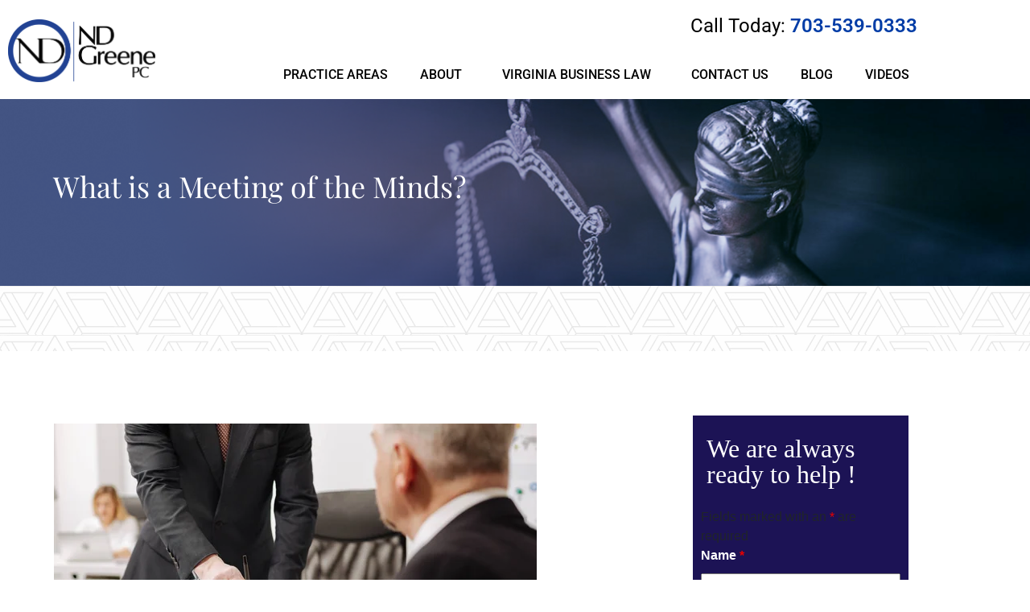

--- FILE ---
content_type: text/html; charset=UTF-8
request_url: https://ndglaw.com/category/video/
body_size: 28735
content:
<!DOCTYPE html><html lang="en-US"><head >	<meta charset="UTF-8" />
	<meta name="viewport" content="width=device-width, initial-scale=1" />
	<meta name='robots' content='index, follow, max-image-preview:large, max-snippet:-1, max-video-preview:-1' />

	<!-- This site is optimized with the Yoast SEO plugin v26.8 - https://yoast.com/product/yoast-seo-wordpress/ -->
	<title>Video Archives - N D Greene PC</title><style id="rocket-critical-css">.cstHeaderIcon span.elementor-icon-list-icon{display:none}:root{--blue:#007bff;--indigo:#6610f2;--purple:#6f42c1;--pink:#e83e8c;--red:#dc3545;--orange:#fd7e14;--yellow:#ffc107;--green:#28a745;--teal:#20c997;--cyan:#17a2b8;--white:#fff;--gray:#6c757d;--gray-dark:#343a40;--primary:#007bff;--secondary:#6c757d;--success:#28a745;--info:#17a2b8;--warning:#ffc107;--danger:#dc3545;--light:#f8f9fa;--dark:#343a40;--breakpoint-xs:0;--breakpoint-sm:576px;--breakpoint-md:768px;--breakpoint-lg:992px;--breakpoint-xl:1200px;--font-family-sans-serif:-apple-system, BlinkMacSystemFont, "Segoe UI", Roboto, "Helvetica Neue", Arial, sans-serif, "Apple Color Emoji", "Segoe UI Emoji", "Segoe UI Symbol";--font-family-monospace:SFMono-Regular, Menlo, Monaco, Consolas, "Liberation Mono", "Courier New", monospace}*,*::before,*::after{box-sizing:border-box}html{font-family:sans-serif;line-height:1.15;-webkit-text-size-adjust:100%;-ms-text-size-adjust:100%;-ms-overflow-style:scrollbar}@-ms-viewport{width:device-width}article,header,main,nav,section{display:block}body{text-align:left;background:#fff;background-size:auto;margin-top:0;margin-right:0;margin-bottom:0;margin-left:0}body .jupiterx-site{font-size:1rem;color:#212529;line-height:1.5}h1,h2{margin-top:0;margin-bottom:0.5rem}ol,ul{margin-top:0;margin-bottom:1rem}ul ul{margin-bottom:0}a{color:#7c75a9;text-decoration:none;background-color:transparent;-webkit-text-decoration-skip:objects}img{vertical-align:middle;border-style:none}button{border-radius:0}button{margin:0;font-family:inherit;font-size:inherit;line-height:inherit}button{overflow:visible}button{text-transform:none}button{-webkit-appearance:button}button::-moz-focus-inner{padding:0;border-style:none}::-webkit-file-upload-button{font:inherit;-webkit-appearance:button}h1,h2{margin-bottom:0.5rem;font-family:inherit;color:inherit}h1{font-size:2.5rem;font-weight:500;line-height:1.2}h2{font-size:2rem;font-weight:500;line-height:1.2}.container{width:100%;padding-right:20px;padding-left:20px;margin-right:auto;margin-left:auto;max-width:1140px}.row{display:flex;flex-wrap:wrap;margin-right:-15px;margin-left:-15px}.col-lg-12{position:relative;width:100%;min-height:1px;padding-right:15px;padding-left:15px}@media (min-width:992px){.col-lg-12{flex:0 0 100%;max-width:100%}}.breadcrumb{display:flex;flex-wrap:wrap;padding-left:0;list-style:none;border-radius:0.25rem;margin-bottom:0}.breadcrumb-item+.breadcrumb-item{padding-left:0.5rem}.breadcrumb-item+.breadcrumb-item::before{display:inline-block;padding-right:0.5rem;content:"/"}.breadcrumb-item.active{color:#6c757d;overflow:hidden;text-overflow:ellipsis;white-space:nowrap}.jupiterx-a11y-skip-navigation-link{position:absolute;top:-1000em}.jupiterx-header{position:relative;z-index:100;width:100%}.jupiterx-main{position:relative;z-index:20;background-color:#ffffff;background-position:top left;background-repeat:no-repeat;background-attachment:scroll;background-size:auto}.jupiterx-main-header:not(.jupiterx-main-header-custom){display:flex;padding-top:1rem;padding-bottom:1rem;background:#f8f9fa;background-size:auto;border-top-width:0px;border-top-color:#f8f9fa;border-top-style:solid;border-bottom-width:0px;border-bottom-color:#f8f9fa;border-bottom-style:solid}.jupiterx-main-content{padding:24px 0;word-wrap:break-word}.jupiterx-main-content>.container>.row{margin-right:-20px;margin-left:-20px}.jupiterx-main-content>.container>.row>[class*=col-]{padding-right:20px;padding-left:20px}.jupiterx-post img{max-width:100%;height:auto}.jupiterx-post-loop{margin-bottom:3rem}body:not(.single) .jupiterx-post-title{margin-bottom:1rem}.jupiterx-post-title a{text-decoration:none}.jupiterx-post-title a{color:inherit}.jupiterx-post-image{margin-bottom:1rem}.jupiterx-post-image img{width:100%;height:auto;object-fit:cover;border:0 solid;border-radius:0.25rem}.jupiterx-corner-buttons{position:fixed;bottom:0;right:-100px;z-index:990}.jupiterx-scroll-top{padding:13px 16.5px;margin:1rem;display:inline-block;background-color:#e9ecef;border:1px solid #e9ecef;border-radius:0.25rem;font-size:1.3rem;color:#adb5bd;line-height:.8}@font-face{font-display:swap;font-family:"jupiterx";src:url("https://ndglaw.com/wp-content/themes/jupiterx/lib/assets/fonts/jupiterx.eot");src:url("https://ndglaw.com/wp-content/themes/jupiterx/lib/assets/fonts/jupiterx.eot?#iefix") format('eot'),url("https://ndglaw.com/wp-content/themes/jupiterx/lib/assets/fonts/jupiterx.woff2") format('woff2'),url("https://ndglaw.com/wp-content/themes/jupiterx/lib/assets/fonts/jupiterx.woff") format('woff'),url("https://ndglaw.com/wp-content/themes/jupiterx/lib/assets/fonts/jupiterx.ttf") format('truetype'),url("https://ndglaw.com/wp-content/themes/jupiterx/lib/assets/fonts/jupiterx.svg#jupiterx") format('svg')}[class*=" jupiterx-icon-"]:before{font-family:"jupiterx";-webkit-font-smoothing:antialiased;-moz-osx-font-smoothing:grayscale;font-style:normal;font-variant:normal;font-weight:normal;speak:none;text-decoration:none;text-transform:none;line-height:1}.jupiterx-icon-angle-up:before{content:"\EA1A"}.elementor-column-gap-default>.elementor-row>.elementor-column>.elementor-element-populated{padding:10px}@media (max-width:767px){.elementor-column{width:100%}}.elementor-screen-only{position:absolute;top:-10000em;width:1px;height:1px;margin:-1px;padding:0;overflow:hidden;clip:rect(0,0,0,0);border:0}.elementor{-webkit-hyphens:manual;-ms-hyphens:manual;hyphens:manual}.elementor *,.elementor :after,.elementor :before{-webkit-box-sizing:border-box;box-sizing:border-box}.elementor a{-webkit-box-shadow:none;box-shadow:none;text-decoration:none}.elementor img{height:auto;max-width:100%;border:none;-webkit-border-radius:0;border-radius:0;-webkit-box-shadow:none;box-shadow:none}.elementor-align-center{text-align:center}:root{--page-title-display:block}.elementor-section{position:relative}.elementor-section .elementor-container{display:-webkit-box;display:-ms-flexbox;display:flex;margin-right:auto;margin-left:auto;position:relative}@media (max-width:1024px){.elementor-section .elementor-container{-ms-flex-wrap:wrap;flex-wrap:wrap}}.elementor-section.elementor-section-boxed>.elementor-container{max-width:1140px}.elementor-section.elementor-section-items-middle>.elementor-container{-webkit-box-align:center;-ms-flex-align:center;align-items:center}.elementor-row{width:100%;display:-webkit-box;display:-ms-flexbox;display:flex}@media (max-width:1024px){.elementor-row{-ms-flex-wrap:wrap;flex-wrap:wrap}}.elementor-widget-wrap{position:relative;width:100%;-ms-flex-wrap:wrap;flex-wrap:wrap;-ms-flex-line-pack:start;align-content:flex-start}.elementor:not(.elementor-bc-flex-widget) .elementor-widget-wrap{display:-webkit-box;display:-ms-flexbox;display:flex}.elementor-widget-wrap>.elementor-element{width:100%}.elementor-widget{position:relative}.elementor-widget:not(:last-child){margin-bottom:20px}.elementor-column{min-height:1px}.elementor-column,.elementor-column-wrap{position:relative;display:-webkit-box;display:-ms-flexbox;display:flex}.elementor-column-wrap{width:100%}@media (min-width:768px){.elementor-column.elementor-col-100{width:100%}}@media (max-width:767px){.elementor-column{width:100%}}.elementor-widget .elementor-icon-list-items{list-style-type:none;margin:0;padding:0}.elementor-widget .elementor-icon-list-item{margin:0;padding:0;position:relative}.elementor-widget .elementor-icon-list-item:after{position:absolute;bottom:0;width:100%}.elementor-widget .elementor-icon-list-item,.elementor-widget .elementor-icon-list-item a{display:-webkit-box;display:-ms-flexbox;display:flex;-webkit-box-align:start;-ms-flex-align:start;align-items:flex-start}.elementor-widget .elementor-icon-list-icon+.elementor-icon-list-text{-ms-flex-item-align:center;align-self:center;padding-left:5px}.elementor-widget .elementor-icon-list-icon{-ms-flex-negative:0;flex-shrink:0}.elementor-widget .elementor-icon-list-icon i{width:1.25em}.elementor-widget.elementor-list-item-link-full_width a{width:100%}.elementor-widget.elementor-align-center .elementor-icon-list-item,.elementor-widget.elementor-align-center .elementor-icon-list-item a{-webkit-box-pack:center;-ms-flex-pack:center;justify-content:center}.elementor-widget.elementor-align-center .elementor-icon-list-item:after{margin:auto}.elementor-widget:not(.elementor-align-right) .elementor-icon-list-item:after{left:0}.elementor-widget:not(.elementor-align-left) .elementor-icon-list-item:after{right:0}@media (max-width:1024px){.elementor-widget:not(.elementor-tablet-align-right) .elementor-icon-list-item:after{left:0}.elementor-widget:not(.elementor-tablet-align-left) .elementor-icon-list-item:after{right:0}}@media (max-width:767px){.elementor-widget:not(.elementor-mobile-align-right) .elementor-icon-list-item:after{left:0}.elementor-widget:not(.elementor-mobile-align-left) .elementor-icon-list-item:after{right:0}}.elementor .elementor-element ul.elementor-icon-list-items{padding:0}@media (max-width:767px){.elementor .elementor-hidden-phone{display:none}}.raven-column-flex-horizontal>.elementor-column-wrap>.elementor-widget-wrap{display:-webkit-box;display:-ms-flexbox;display:flex}.raven-column-flex-horizontal>.elementor-column-wrap>.elementor-widget-wrap>.elementor-widget:not(:last-child){margin-bottom:0}.raven-column-flex-horizontal>.elementor-column-wrap .elementor-widget-wrap>.elementor-element{width:auto}.raven-nav-menu::after{display:block;height:0;clear:both;font-family:serif;font-size:0;line-height:0;content:'';overflow:hidden}.raven-nav-menu,.raven-nav-menu li.menu-item,.raven-nav-menu ul.raven-submenu,.raven-nav-menu ul.sub-menu{display:block;margin:0;padding:0;line-height:normal;list-style:none}.raven-nav-menu a.raven-link-item,.raven-nav-menu li.menu-item{position:relative}.raven-nav-menu li.menu-item>a.raven-link-item{display:-webkit-box;display:-ms-flexbox;display:flex;-webkit-box-align:center;-ms-flex-align:center;align-items:center;padding:10px 0}.raven-nav-menu ul.sub-menu:not([class*=elementor]){display:none}@media (min-width:1025px){.raven-nav-menu-horizontal .raven-nav-menu{display:-webkit-box;display:-ms-flexbox;display:flex;-ms-flex-wrap:wrap;flex-wrap:wrap}.raven-nav-menu-horizontal .raven-nav-menu a.raven-link-item:not([class*=elementor]){padding:10px 20px;white-space:nowrap}.raven-nav-menu-horizontal .raven-nav-menu ul.sub-menu{position:absolute;top:100%;width:12em;padding:.5rem 0;background-color:#fff;z-index:100}.raven-nav-menu-horizontal .raven-nav-menu ul.sub-menu li.menu-item a.raven-link-item{background:#fff;font-size:14px}.raven-nav-menu-align-center .raven-nav-menu-horizontal .raven-nav-menu{-webkit-box-pack:center;-ms-flex-pack:center;justify-content:center}}@media (min-width:768px) and (max-width:1024px){.raven-nav-menu-tablet-horizontal .raven-nav-menu{display:-webkit-box;display:-ms-flexbox;display:flex;-ms-flex-wrap:wrap;flex-wrap:wrap}}@media (max-width:767px){.raven-nav-menu-mobile-horizontal .raven-nav-menu{display:-webkit-box;display:-ms-flexbox;display:flex;-ms-flex-wrap:wrap;flex-wrap:wrap}}.raven-nav-menu-main{display:block}@media (max-width:1024px){.raven-breakpoint-tablet .raven-nav-menu-main{display:none}}.raven-nav-menu-toggle{display:none;line-height:0;text-align:center}@media (max-width:1024px){.raven-breakpoint-tablet .raven-nav-menu-toggle{display:block}}.raven-nav-menu-toggle-button{display:inline-block;font-size:24px;font-weight:400;line-height:1}.raven-nav-menu-mobile{display:none;position:relative;z-index:1000;overflow-y:auto;-ms-scroll-chaining:chained;overscroll-behavior:contain}.raven-nav-menu-stretch .raven-nav-menu-mobile{position:absolute}.raven-nav-menu-dropdown{padding:10px 0;background-color:#fafafa}.raven-nav-menu-dropdown a:not([class*=elementor]){padding:10px 15px}.raven-nav-menu-dropdown .raven-container{width:100%;margin:0 auto}.raven-site-logo img{max-width:250px}@media (min-width:1025px){.raven-site-logo .raven-site-logo-mobile,.raven-site-logo .raven-site-logo-tablet{display:none}.raven-site-logo .raven-site-logo-desktop{display:inline}}@media (max-width:1024px) and (min-width:768px){.raven-site-logo .raven-site-logo-tablet{display:inline}}@media (max-width:767px){.raven-site-logo .raven-site-logo-desktop,.raven-site-logo .raven-site-logo-tablet{display:none}.raven-site-logo .raven-site-logo-mobile{display:inline}}.elementor-widget-raven-flex-spacer{-ms-flex-preferred-size:0;flex-basis:0%;-webkit-box-flex:1;-ms-flex-positive:1;flex-grow:1;-ms-flex-negative:1;flex-shrink:1}.elementor-kit-838{--e-global-color-primary:#6EC1E4;--e-global-color-secondary:#54595F;--e-global-color-text:#7A7A7A;--e-global-color-accent:#61CE70;--e-global-color-79b5551:#234494;--e-global-typography-primary-font-family:"Roboto";--e-global-typography-primary-font-weight:600;--e-global-typography-secondary-font-family:"Roboto Slab";--e-global-typography-secondary-font-weight:400;--e-global-typography-text-font-family:"Heebo";--e-global-typography-text-font-size:101px;--e-global-typography-text-font-weight:400;--e-global-typography-accent-font-family:"Roboto";--e-global-typography-accent-font-weight:500}.elementor-section.elementor-section-boxed>.elementor-container{max-width:1140px}.elementor-widget:not(:last-child){margin-bottom:20px}@media (max-width:1024px){.elementor-section.elementor-section-boxed>.elementor-container{max-width:1024px}}@media (max-width:767px){.elementor-section.elementor-section-boxed>.elementor-container{max-width:767px}}button::-moz-focus-inner{padding:0;border:0}@font-face{font-display:swap;font-weight:normal;font-style:normal;src:url(https://secureservercdn.net/166.62.112.107/mhb.2c6.myftpupload.com/wp-content/plugins/ultimate-carousel-for-elementor/css/fonts/slick.eot);src:url(https://secureservercdn.net/166.62.112.107/mhb.2c6.myftpupload.com/wp-content/plugins/ultimate-carousel-for-elementor/css/fonts/slick.eot?#iefix) format('embedded-opentype'),url(https://secureservercdn.net/166.62.112.107/mhb.2c6.myftpupload.com/wp-content/plugins/ultimate-carousel-for-elementor/css/fonts/slick.woff) format('woff'),url(https://secureservercdn.net/166.62.112.107/mhb.2c6.myftpupload.com/wp-content/plugins/ultimate-carousel-for-elementor/css/fonts/slick.ttf) format('truetype'),url(https://secureservercdn.net/166.62.112.107/mhb.2c6.myftpupload.com/wp-content/plugins/ultimate-carousel-for-elementor/css/fonts/slick.svg#slick) format('svg')}.fa,.fas{-moz-osx-font-smoothing:grayscale;-webkit-font-smoothing:antialiased;display:inline-block;font-style:normal;font-variant:normal;text-rendering:auto;line-height:1}@font-face{font-family:'Font Awesome 5 Free';font-style:normal;font-weight:900;font-display:swap;src:url(https://secureservercdn.net/166.62.112.107/mhb.2c6.myftpupload.com/wp-content/plugins/ultimate-carousel-for-elementor/css/font-awesome/webfonts/fa-solid-900.eot);src:url(https://secureservercdn.net/166.62.112.107/mhb.2c6.myftpupload.com/wp-content/plugins/ultimate-carousel-for-elementor/css/font-awesome/webfonts/fa-solid-900.eot?#iefix) format("embedded-opentype"),url(https://secureservercdn.net/166.62.112.107/mhb.2c6.myftpupload.com/wp-content/plugins/ultimate-carousel-for-elementor/css/font-awesome/webfonts/fa-solid-900.woff2) format("woff2"),url(https://secureservercdn.net/166.62.112.107/mhb.2c6.myftpupload.com/wp-content/plugins/ultimate-carousel-for-elementor/css/font-awesome/webfonts/fa-solid-900.woff) format("woff"),url(https://secureservercdn.net/166.62.112.107/mhb.2c6.myftpupload.com/wp-content/plugins/ultimate-carousel-for-elementor/css/font-awesome/webfonts/fa-solid-900.ttf) format("truetype"),url(https://secureservercdn.net/166.62.112.107/mhb.2c6.myftpupload.com/wp-content/plugins/ultimate-carousel-for-elementor/css/font-awesome/webfonts/fa-solid-900.svg#fontawesome) format("svg")}.fa,.fas{font-family:'Font Awesome 5 Free';font-weight:900}@font-face{font-family:"Font Awesome 5 Free";font-style:normal;font-weight:900;font-display:swap;src:url(https://secureservercdn.net/166.62.112.107/mhb.2c6.myftpupload.com/wp-content/plugins/elementor/assets/lib/font-awesome/webfonts/fa-solid-900.eot);src:url(https://secureservercdn.net/166.62.112.107/mhb.2c6.myftpupload.com/wp-content/plugins/elementor/assets/lib/font-awesome/webfonts/fa-solid-900.eot?#iefix) format("embedded-opentype"),url(https://secureservercdn.net/166.62.112.107/mhb.2c6.myftpupload.com/wp-content/plugins/elementor/assets/lib/font-awesome/webfonts/fa-solid-900.woff2) format("woff2"),url(https://secureservercdn.net/166.62.112.107/mhb.2c6.myftpupload.com/wp-content/plugins/elementor/assets/lib/font-awesome/webfonts/fa-solid-900.woff) format("woff"),url(https://secureservercdn.net/166.62.112.107/mhb.2c6.myftpupload.com/wp-content/plugins/elementor/assets/lib/font-awesome/webfonts/fa-solid-900.ttf) format("truetype"),url(https://secureservercdn.net/166.62.112.107/mhb.2c6.myftpupload.com/wp-content/plugins/elementor/assets/lib/font-awesome/webfonts/fa-solid-900.svg#fontawesome) format("svg")}.fa,.fas{font-family:"Font Awesome 5 Free";font-weight:900}.elementor-icon-list-items .elementor-icon-list-item .elementor-icon-list-text{display:inline-block}.elementor-icon-list-items .elementor-icon-list-item .elementor-icon-list-text span{display:inline}.elementor-839 .elementor-element.elementor-element-6d458324>.elementor-container{min-height:63px}.elementor-839 .elementor-element.elementor-element-6d458324{border-style:solid;border-width:0px 0px 0px 0px;border-color:#dbdfe2;margin-top:0px;margin-bottom:0px;padding:0px 10px 0px 10px}.elementor-839 .elementor-element.elementor-element-369875f0.elementor-column .elementor-column-wrap{align-items:center}.elementor-839 .elementor-element.elementor-element-369875f0.elementor-column .elementor-column-wrap .elementor-widget-wrap{align-items:center}.elementor-839 .elementor-element.elementor-element-369875f0.elementor-column .elementor-widget-wrap{align-items:center}.elementor-839 .elementor-element.elementor-element-369875f0>.elementor-element-populated{border-style:solid;border-width:0px 0px 0px 0px;border-color:rgba(116,128,155,0.23);margin:0px 0px 0px 0px;padding:0px 0px 0px 0px}.elementor-839 .elementor-element.elementor-element-369875f0>.elementor-element-populated{border-radius:0px 0px 0px 0px}.elementor-839 .elementor-element.elementor-element-440c6288>.elementor-widget-container{margin:0px 0px 0px 0px;padding:0px 0px 0px 0px}.elementor-839 .elementor-element.elementor-element-3c0de9ef .elementor-icon-list-icon i{color:#003CA6;font-size:22px}.elementor-839 .elementor-element.elementor-element-3c0de9ef .elementor-icon-list-text{color:#000000}.elementor-839 .elementor-element.elementor-element-3c0de9ef .elementor-icon-list-item,.elementor-839 .elementor-element.elementor-element-3c0de9ef .elementor-icon-list-item a{font-family:"Roboto",Sans-serif;font-size:24px;font-weight:400;line-height:28.13px}.elementor-839 .elementor-element.elementor-element-3c0de9ef>.elementor-widget-container{margin:0px 0px 0px 0px;padding:0px 10px 0px 0px}.elementor-839 .elementor-element.elementor-element-23d0a64e>.elementor-container{min-height:100px}.elementor-839 .elementor-element.elementor-element-23d0a64e{margin-top:-20px;margin-bottom:-20px;padding:0px 0px 0px 0px}.elementor-839 .elementor-element.elementor-element-6b446924.elementor-column .elementor-column-wrap{align-items:center}.elementor-839 .elementor-element.elementor-element-6b446924.elementor-column .elementor-column-wrap .elementor-widget-wrap{align-items:center}.elementor-839 .elementor-element.elementor-element-6b446924.elementor-column .elementor-widget-wrap{align-items:center}.elementor-839 .elementor-element.elementor-element-6b446924>.elementor-element-populated{margin:0px 0px 0px 0px;padding:0px 10px 0px 10px}.elementor-839 .elementor-element.elementor-element-58120f68 .raven-site-logo img{width:183px}.elementor-839 .elementor-element.elementor-element-58120f68 .raven-site-logo{text-align:left}.elementor-839 .elementor-element.elementor-element-58120f68>.elementor-widget-container{margin:-60px 0px 0px 0px}.elementor-839 .elementor-element.elementor-element-74b6fecc .raven-nav-menu-main .raven-nav-menu>li>a.raven-menu-item{font-family:"Roboto",Sans-serif;font-size:16px;font-weight:500;padding:0px 0px 0px 0px;color:#000000;background-color:rgba(211,211,211,0);border-color:rgba(0,0,0,0);border-style:solid;border-width:0px 0px 2px 0px}.elementor-839 .elementor-element.elementor-element-74b6fecc .raven-nav-menu-horizontal .raven-nav-menu>li:not(:last-child){margin-right:40px}.elementor-839 .elementor-element.elementor-element-74b6fecc .raven-nav-menu-mobile .raven-nav-menu li>a{font-size:28px;text-transform:uppercase;padding:30px 0px 30px 30px;color:#000000}.elementor-839 .elementor-element.elementor-element-74b6fecc .raven-nav-menu-mobile .raven-nav-menu li:not(:last-child){border-bottom-style:solid;border-color:#dddddd;border-bottom-width:1px}.elementor-839 .elementor-element.elementor-element-74b6fecc .raven-nav-menu-mobile .raven-submenu{border-top-style:solid;border-color:#dddddd;border-top-width:1px}.elementor-839 .elementor-element.elementor-element-74b6fecc .raven-nav-menu-toggle-button{font-size:24px;color:#000000}.elementor-839 .elementor-element.elementor-element-74b6fecc .raven-nav-menu-toggle{text-align:right}.elementor-839 .elementor-element.elementor-element-74b6fecc .raven-nav-menu-mobile{background-color:#eeeeee}@media (max-width:1024px){.elementor-839 .elementor-element.elementor-element-6d458324{padding:0px 10px 0px 10px}.elementor-839 .elementor-element.elementor-element-23d0a64e{margin-top:-20px;margin-bottom:-20px;padding:0px 10px 0px 10px}.elementor-839 .elementor-element.elementor-element-74b6fecc .raven-nav-menu-mobile .raven-nav-menu li>a{font-size:16px;letter-spacing:2px;padding:20px 20px 20px 20px}.elementor-839 .elementor-element.elementor-element-74b6fecc.raven-nav-menu-stretch .raven-nav-menu-mobile{top:auto!important;margin-top:37px}.elementor-839 .elementor-element.elementor-element-74b6fecc>.elementor-widget-container{padding:0px 10px 0px 0px}}@media (max-width:767px){.elementor-839 .elementor-element.elementor-element-23d0a64e{margin-top:0px;margin-bottom:0px;padding:0px 0px 0px 0px}.elementor-839 .elementor-element.elementor-element-58120f68>.elementor-widget-container{margin:0px 0px 0px 0px}.elementor-839 .elementor-element.elementor-element-74b6fecc .raven-nav-menu-mobile .raven-nav-menu li>a{padding:15px 15px 15px 15px}.elementor-839 .elementor-element.elementor-element-74b6fecc>.elementor-widget-container{margin:0px 20px 0px 0px}}.fa,.fas{-moz-osx-font-smoothing:grayscale;-webkit-font-smoothing:antialiased;display:inline-block;font-style:normal;font-variant:normal;text-rendering:auto;line-height:1}.fa-bars:before{content:"\f0c9"}.fa-phone-alt:before{content:"\f879"}@font-face{font-family:"Font Awesome 5 Free";font-style:normal;font-weight:900;font-display:swap;src:url(https://secureservercdn.net/166.62.112.107/mhb.2c6.myftpupload.com/wp-content/plugins/elementor/assets/lib/font-awesome/webfonts/fa-solid-900.eot);src:url(https://secureservercdn.net/166.62.112.107/mhb.2c6.myftpupload.com/wp-content/plugins/elementor/assets/lib/font-awesome/webfonts/fa-solid-900.eot?#iefix) format("embedded-opentype"),url(https://secureservercdn.net/166.62.112.107/mhb.2c6.myftpupload.com/wp-content/plugins/elementor/assets/lib/font-awesome/webfonts/fa-solid-900.woff2) format("woff2"),url(https://secureservercdn.net/166.62.112.107/mhb.2c6.myftpupload.com/wp-content/plugins/elementor/assets/lib/font-awesome/webfonts/fa-solid-900.woff) format("woff"),url(https://secureservercdn.net/166.62.112.107/mhb.2c6.myftpupload.com/wp-content/plugins/elementor/assets/lib/font-awesome/webfonts/fa-solid-900.ttf) format("truetype"),url(https://secureservercdn.net/166.62.112.107/mhb.2c6.myftpupload.com/wp-content/plugins/elementor/assets/lib/font-awesome/webfonts/fa-solid-900.svg#fontawesome) format("svg")}.fa,.fas{font-family:"Font Awesome 5 Free";font-weight:900}.ninja-forms-noscript-message{background:#f1f1f1;border:4px dashed #ccc;color:#333;display:block;font-size:20px;margin:20px 0;padding:40px;text-align:center}</style>
	<link rel="canonical" href="https://ndglaw.tempurl.host/category/video/" />
	<link rel="next" href="https://ndglaw.tempurl.host/category/video/page/2/" />
	<meta property="og:locale" content="en_US" />
	<meta property="og:type" content="article" />
	<meta property="og:title" content="Video Archives - N D Greene PC" />
	<meta property="og:url" content="https://ndglaw.tempurl.host/category/video/" />
	<meta property="og:site_name" content="N D Greene PC" />
	<meta name="twitter:card" content="summary_large_image" />
	<script type="application/ld+json" class="yoast-schema-graph">{"@context":"https://schema.org","@graph":[{"@type":"CollectionPage","@id":"https://ndglaw.tempurl.host/category/video/","url":"https://ndglaw.tempurl.host/category/video/","name":"Video Archives - N D Greene PC","isPartOf":{"@id":"https://ndglaw.tempurl.host/#website"},"primaryImageOfPage":{"@id":"https://ndglaw.tempurl.host/category/video/#primaryimage"},"image":{"@id":"https://ndglaw.tempurl.host/category/video/#primaryimage"},"thumbnailUrl":"https://ndglaw.com/wp-content/uploads/2023/03/imagen_2023-03-02_105107298.png","breadcrumb":{"@id":"https://ndglaw.tempurl.host/category/video/#breadcrumb"},"inLanguage":"en-US"},{"@type":"ImageObject","inLanguage":"en-US","@id":"https://ndglaw.tempurl.host/category/video/#primaryimage","url":"https://ndglaw.com/wp-content/uploads/2023/03/imagen_2023-03-02_105107298.png","contentUrl":"https://ndglaw.com/wp-content/uploads/2023/03/imagen_2023-03-02_105107298.png","width":600,"height":400},{"@type":"BreadcrumbList","@id":"https://ndglaw.tempurl.host/category/video/#breadcrumb","itemListElement":[{"@type":"ListItem","position":1,"name":"Home","item":"https://ndglaw.com/"},{"@type":"ListItem","position":2,"name":"Video"}]},{"@type":"WebSite","@id":"https://ndglaw.tempurl.host/#website","url":"https://ndglaw.tempurl.host/","name":"N D Greene PC","description":"Your Small Business Attorney","potentialAction":[{"@type":"SearchAction","target":{"@type":"EntryPoint","urlTemplate":"https://ndglaw.tempurl.host/?s={search_term_string}"},"query-input":{"@type":"PropertyValueSpecification","valueRequired":true,"valueName":"search_term_string"}}],"inLanguage":"en-US"}]}</script>
	<!-- / Yoast SEO plugin. -->


<link rel='dns-prefetch' href='//www.googletagmanager.com' />

<link rel="alternate" type="application/rss+xml" title="N D Greene PC &raquo; Feed" href="https://ndglaw.com/feed/" />
<link rel="alternate" type="application/rss+xml" title="N D Greene PC &raquo; Comments Feed" href="https://ndglaw.com/comments/feed/" />
<link rel="alternate" type="application/rss+xml" title="N D Greene PC &raquo; Video Category Feed" href="https://ndglaw.com/category/video/feed/" />
<style id='wp-img-auto-sizes-contain-inline-css' type='text/css'>
img:is([sizes=auto i],[sizes^="auto," i]){contain-intrinsic-size:3000px 1500px}
/*# sourceURL=wp-img-auto-sizes-contain-inline-css */
</style>
<link data-minify="1" rel='preload'  href='https://ndglaw.com/wp-content/cache/min/1/wp-content/plugins/elementor/assets/lib/font-awesome/css/all.min.css?ver=1769166941' data-rocket-async="style" as="style" onload="this.onload=null;this.rel='stylesheet'" type='text/css' media='all' />
<link rel='preload'  href='https://ndglaw.com/wp-content/plugins/elementor/assets/lib/font-awesome/css/v4-shims.min.css?ver=3.34.2' data-rocket-async="style" as="style" onload="this.onload=null;this.rel='stylesheet'" type='text/css' media='all' />
<link data-minify="1" rel='preload'  href='https://ndglaw.com/wp-content/cache/min/1/wp-content/themes/jupiterx-child/assets/css/style.css?ver=1769166941' data-rocket-async="style" as="style" onload="this.onload=null;this.rel='stylesheet'" type='text/css' media='all' />
<style id='wp-emoji-styles-inline-css' type='text/css'>

	img.wp-smiley, img.emoji {
		display: inline !important;
		border: none !important;
		box-shadow: none !important;
		height: 1em !important;
		width: 1em !important;
		margin: 0 0.07em !important;
		vertical-align: -0.1em !important;
		background: none !important;
		padding: 0 !important;
	}
/*# sourceURL=wp-emoji-styles-inline-css */
</style>
<style id='classic-theme-styles-inline-css' type='text/css'>
/*! This file is auto-generated */
.wp-block-button__link{color:#fff;background-color:#32373c;border-radius:9999px;box-shadow:none;text-decoration:none;padding:calc(.667em + 2px) calc(1.333em + 2px);font-size:1.125em}.wp-block-file__button{background:#32373c;color:#fff;text-decoration:none}
/*# sourceURL=/wp-includes/css/classic-themes.min.css */
</style>
<style id='global-styles-inline-css' type='text/css'>
:root{--wp--preset--aspect-ratio--square: 1;--wp--preset--aspect-ratio--4-3: 4/3;--wp--preset--aspect-ratio--3-4: 3/4;--wp--preset--aspect-ratio--3-2: 3/2;--wp--preset--aspect-ratio--2-3: 2/3;--wp--preset--aspect-ratio--16-9: 16/9;--wp--preset--aspect-ratio--9-16: 9/16;--wp--preset--color--black: #000000;--wp--preset--color--cyan-bluish-gray: #abb8c3;--wp--preset--color--white: #ffffff;--wp--preset--color--pale-pink: #f78da7;--wp--preset--color--vivid-red: #cf2e2e;--wp--preset--color--luminous-vivid-orange: #ff6900;--wp--preset--color--luminous-vivid-amber: #fcb900;--wp--preset--color--light-green-cyan: #7bdcb5;--wp--preset--color--vivid-green-cyan: #00d084;--wp--preset--color--pale-cyan-blue: #8ed1fc;--wp--preset--color--vivid-cyan-blue: #0693e3;--wp--preset--color--vivid-purple: #9b51e0;--wp--preset--gradient--vivid-cyan-blue-to-vivid-purple: linear-gradient(135deg,rgb(6,147,227) 0%,rgb(155,81,224) 100%);--wp--preset--gradient--light-green-cyan-to-vivid-green-cyan: linear-gradient(135deg,rgb(122,220,180) 0%,rgb(0,208,130) 100%);--wp--preset--gradient--luminous-vivid-amber-to-luminous-vivid-orange: linear-gradient(135deg,rgb(252,185,0) 0%,rgb(255,105,0) 100%);--wp--preset--gradient--luminous-vivid-orange-to-vivid-red: linear-gradient(135deg,rgb(255,105,0) 0%,rgb(207,46,46) 100%);--wp--preset--gradient--very-light-gray-to-cyan-bluish-gray: linear-gradient(135deg,rgb(238,238,238) 0%,rgb(169,184,195) 100%);--wp--preset--gradient--cool-to-warm-spectrum: linear-gradient(135deg,rgb(74,234,220) 0%,rgb(151,120,209) 20%,rgb(207,42,186) 40%,rgb(238,44,130) 60%,rgb(251,105,98) 80%,rgb(254,248,76) 100%);--wp--preset--gradient--blush-light-purple: linear-gradient(135deg,rgb(255,206,236) 0%,rgb(152,150,240) 100%);--wp--preset--gradient--blush-bordeaux: linear-gradient(135deg,rgb(254,205,165) 0%,rgb(254,45,45) 50%,rgb(107,0,62) 100%);--wp--preset--gradient--luminous-dusk: linear-gradient(135deg,rgb(255,203,112) 0%,rgb(199,81,192) 50%,rgb(65,88,208) 100%);--wp--preset--gradient--pale-ocean: linear-gradient(135deg,rgb(255,245,203) 0%,rgb(182,227,212) 50%,rgb(51,167,181) 100%);--wp--preset--gradient--electric-grass: linear-gradient(135deg,rgb(202,248,128) 0%,rgb(113,206,126) 100%);--wp--preset--gradient--midnight: linear-gradient(135deg,rgb(2,3,129) 0%,rgb(40,116,252) 100%);--wp--preset--font-size--small: 13px;--wp--preset--font-size--medium: 20px;--wp--preset--font-size--large: 36px;--wp--preset--font-size--x-large: 42px;--wp--preset--spacing--20: 0.44rem;--wp--preset--spacing--30: 0.67rem;--wp--preset--spacing--40: 1rem;--wp--preset--spacing--50: 1.5rem;--wp--preset--spacing--60: 2.25rem;--wp--preset--spacing--70: 3.38rem;--wp--preset--spacing--80: 5.06rem;--wp--preset--shadow--natural: 6px 6px 9px rgba(0, 0, 0, 0.2);--wp--preset--shadow--deep: 12px 12px 50px rgba(0, 0, 0, 0.4);--wp--preset--shadow--sharp: 6px 6px 0px rgba(0, 0, 0, 0.2);--wp--preset--shadow--outlined: 6px 6px 0px -3px rgb(255, 255, 255), 6px 6px rgb(0, 0, 0);--wp--preset--shadow--crisp: 6px 6px 0px rgb(0, 0, 0);}:where(.is-layout-flex){gap: 0.5em;}:where(.is-layout-grid){gap: 0.5em;}body .is-layout-flex{display: flex;}.is-layout-flex{flex-wrap: wrap;align-items: center;}.is-layout-flex > :is(*, div){margin: 0;}body .is-layout-grid{display: grid;}.is-layout-grid > :is(*, div){margin: 0;}:where(.wp-block-columns.is-layout-flex){gap: 2em;}:where(.wp-block-columns.is-layout-grid){gap: 2em;}:where(.wp-block-post-template.is-layout-flex){gap: 1.25em;}:where(.wp-block-post-template.is-layout-grid){gap: 1.25em;}.has-black-color{color: var(--wp--preset--color--black) !important;}.has-cyan-bluish-gray-color{color: var(--wp--preset--color--cyan-bluish-gray) !important;}.has-white-color{color: var(--wp--preset--color--white) !important;}.has-pale-pink-color{color: var(--wp--preset--color--pale-pink) !important;}.has-vivid-red-color{color: var(--wp--preset--color--vivid-red) !important;}.has-luminous-vivid-orange-color{color: var(--wp--preset--color--luminous-vivid-orange) !important;}.has-luminous-vivid-amber-color{color: var(--wp--preset--color--luminous-vivid-amber) !important;}.has-light-green-cyan-color{color: var(--wp--preset--color--light-green-cyan) !important;}.has-vivid-green-cyan-color{color: var(--wp--preset--color--vivid-green-cyan) !important;}.has-pale-cyan-blue-color{color: var(--wp--preset--color--pale-cyan-blue) !important;}.has-vivid-cyan-blue-color{color: var(--wp--preset--color--vivid-cyan-blue) !important;}.has-vivid-purple-color{color: var(--wp--preset--color--vivid-purple) !important;}.has-black-background-color{background-color: var(--wp--preset--color--black) !important;}.has-cyan-bluish-gray-background-color{background-color: var(--wp--preset--color--cyan-bluish-gray) !important;}.has-white-background-color{background-color: var(--wp--preset--color--white) !important;}.has-pale-pink-background-color{background-color: var(--wp--preset--color--pale-pink) !important;}.has-vivid-red-background-color{background-color: var(--wp--preset--color--vivid-red) !important;}.has-luminous-vivid-orange-background-color{background-color: var(--wp--preset--color--luminous-vivid-orange) !important;}.has-luminous-vivid-amber-background-color{background-color: var(--wp--preset--color--luminous-vivid-amber) !important;}.has-light-green-cyan-background-color{background-color: var(--wp--preset--color--light-green-cyan) !important;}.has-vivid-green-cyan-background-color{background-color: var(--wp--preset--color--vivid-green-cyan) !important;}.has-pale-cyan-blue-background-color{background-color: var(--wp--preset--color--pale-cyan-blue) !important;}.has-vivid-cyan-blue-background-color{background-color: var(--wp--preset--color--vivid-cyan-blue) !important;}.has-vivid-purple-background-color{background-color: var(--wp--preset--color--vivid-purple) !important;}.has-black-border-color{border-color: var(--wp--preset--color--black) !important;}.has-cyan-bluish-gray-border-color{border-color: var(--wp--preset--color--cyan-bluish-gray) !important;}.has-white-border-color{border-color: var(--wp--preset--color--white) !important;}.has-pale-pink-border-color{border-color: var(--wp--preset--color--pale-pink) !important;}.has-vivid-red-border-color{border-color: var(--wp--preset--color--vivid-red) !important;}.has-luminous-vivid-orange-border-color{border-color: var(--wp--preset--color--luminous-vivid-orange) !important;}.has-luminous-vivid-amber-border-color{border-color: var(--wp--preset--color--luminous-vivid-amber) !important;}.has-light-green-cyan-border-color{border-color: var(--wp--preset--color--light-green-cyan) !important;}.has-vivid-green-cyan-border-color{border-color: var(--wp--preset--color--vivid-green-cyan) !important;}.has-pale-cyan-blue-border-color{border-color: var(--wp--preset--color--pale-cyan-blue) !important;}.has-vivid-cyan-blue-border-color{border-color: var(--wp--preset--color--vivid-cyan-blue) !important;}.has-vivid-purple-border-color{border-color: var(--wp--preset--color--vivid-purple) !important;}.has-vivid-cyan-blue-to-vivid-purple-gradient-background{background: var(--wp--preset--gradient--vivid-cyan-blue-to-vivid-purple) !important;}.has-light-green-cyan-to-vivid-green-cyan-gradient-background{background: var(--wp--preset--gradient--light-green-cyan-to-vivid-green-cyan) !important;}.has-luminous-vivid-amber-to-luminous-vivid-orange-gradient-background{background: var(--wp--preset--gradient--luminous-vivid-amber-to-luminous-vivid-orange) !important;}.has-luminous-vivid-orange-to-vivid-red-gradient-background{background: var(--wp--preset--gradient--luminous-vivid-orange-to-vivid-red) !important;}.has-very-light-gray-to-cyan-bluish-gray-gradient-background{background: var(--wp--preset--gradient--very-light-gray-to-cyan-bluish-gray) !important;}.has-cool-to-warm-spectrum-gradient-background{background: var(--wp--preset--gradient--cool-to-warm-spectrum) !important;}.has-blush-light-purple-gradient-background{background: var(--wp--preset--gradient--blush-light-purple) !important;}.has-blush-bordeaux-gradient-background{background: var(--wp--preset--gradient--blush-bordeaux) !important;}.has-luminous-dusk-gradient-background{background: var(--wp--preset--gradient--luminous-dusk) !important;}.has-pale-ocean-gradient-background{background: var(--wp--preset--gradient--pale-ocean) !important;}.has-electric-grass-gradient-background{background: var(--wp--preset--gradient--electric-grass) !important;}.has-midnight-gradient-background{background: var(--wp--preset--gradient--midnight) !important;}.has-small-font-size{font-size: var(--wp--preset--font-size--small) !important;}.has-medium-font-size{font-size: var(--wp--preset--font-size--medium) !important;}.has-large-font-size{font-size: var(--wp--preset--font-size--large) !important;}.has-x-large-font-size{font-size: var(--wp--preset--font-size--x-large) !important;}
:where(.wp-block-post-template.is-layout-flex){gap: 1.25em;}:where(.wp-block-post-template.is-layout-grid){gap: 1.25em;}
:where(.wp-block-term-template.is-layout-flex){gap: 1.25em;}:where(.wp-block-term-template.is-layout-grid){gap: 1.25em;}
:where(.wp-block-columns.is-layout-flex){gap: 2em;}:where(.wp-block-columns.is-layout-grid){gap: 2em;}
:root :where(.wp-block-pullquote){font-size: 1.5em;line-height: 1.6;}
/*# sourceURL=global-styles-inline-css */
</style>
<link data-minify="1" rel='preload'  href='https://ndglaw.com/wp-content/cache/min/1/wp-content/plugins/contact-form-7/includes/css/styles.css?ver=1769166941' data-rocket-async="style" as="style" onload="this.onload=null;this.rel='stylesheet'" type='text/css' media='all' />
<link rel='preload'  href='https://ndglaw.com/wp-content/plugins/jupiterx-core/includes/extensions/raven/assets/lib/animate/animate.min.css?ver=4.8.8' data-rocket-async="style" as="style" onload="this.onload=null;this.rel='stylesheet'" type='text/css' media='all' />
<link data-minify="1" rel='preload'  href='https://ndglaw.com/wp-content/cache/min/1/wp-content/uploads/jupiterx/compiler/jupiterx/0886650.css?ver=1769166941' data-rocket-async="style" as="style" onload="this.onload=null;this.rel='stylesheet'" type='text/css' media='all' />
<link data-minify="1" rel='preload'  href='https://ndglaw.com/wp-content/cache/min/1/wp-content/uploads/jupiterx/compiler/jupiterx-elements-dynamic-styles/13b3a27.css?ver=1769166941' data-rocket-async="style" as="style" onload="this.onload=null;this.rel='stylesheet'" type='text/css' media='all' />
<link rel='preload'  href='https://ndglaw.com/wp-content/plugins/elementor/assets/css/frontend.min.css?ver=3.34.2' data-rocket-async="style" as="style" onload="this.onload=null;this.rel='stylesheet'" type='text/css' media='all' />
<link rel='preload'  href='https://ndglaw.com/wp-content/plugins/elementor/assets/css/widget-heading.min.css?ver=3.34.2' data-rocket-async="style" as="style" onload="this.onload=null;this.rel='stylesheet'" type='text/css' media='all' />
<link rel='preload'  href='https://ndglaw.com/wp-content/plugins/elementor/assets/css/widget-spacer.min.css?ver=3.34.2' data-rocket-async="style" as="style" onload="this.onload=null;this.rel='stylesheet'" type='text/css' media='all' />
<link rel='preload'  href='https://ndglaw.com/wp-content/plugins/elementor/assets/css/widget-icon-list.min.css?ver=3.34.2' data-rocket-async="style" as="style" onload="this.onload=null;this.rel='stylesheet'" type='text/css' media='all' />
<link rel='preload'  href='https://ndglaw.com/wp-content/plugins/elementor/assets/css/widget-social-icons.min.css?ver=3.34.2' data-rocket-async="style" as="style" onload="this.onload=null;this.rel='stylesheet'" type='text/css' media='all' />
<link rel='preload'  href='https://ndglaw.com/wp-content/plugins/elementor/assets/css/conditionals/apple-webkit.min.css?ver=3.34.2' data-rocket-async="style" as="style" onload="this.onload=null;this.rel='stylesheet'" type='text/css' media='all' />
<link rel='preload'  href='https://ndglaw.com/wp-content/plugins/elementor/assets/css/widget-divider.min.css?ver=3.34.2' data-rocket-async="style" as="style" onload="this.onload=null;this.rel='stylesheet'" type='text/css' media='all' />
<link rel='preload'  href='https://ndglaw.com/wp-content/plugins/elementor/assets/css/widget-image.min.css?ver=3.34.2' data-rocket-async="style" as="style" onload="this.onload=null;this.rel='stylesheet'" type='text/css' media='all' />
<link data-minify="1" rel='preload'  href='https://ndglaw.com/wp-content/cache/min/1/wp-content/plugins/elementor/assets/lib/swiper/v8/css/swiper.min.css?ver=1769166941' data-rocket-async="style" as="style" onload="this.onload=null;this.rel='stylesheet'" type='text/css' media='all' />
<link rel='preload'  href='https://ndglaw.com/wp-content/plugins/elementor/assets/css/conditionals/e-swiper.min.css?ver=3.34.2' data-rocket-async="style" as="style" onload="this.onload=null;this.rel='stylesheet'" type='text/css' media='all' />
<link rel='preload'  href='https://ndglaw.com/wp-content/plugins/elementor/assets/lib/animations/styles/e-animation-grow.min.css?ver=3.34.2' data-rocket-async="style" as="style" onload="this.onload=null;this.rel='stylesheet'" type='text/css' media='all' />
<link rel='preload'  href='https://ndglaw.com/wp-content/plugins/elementor/assets/lib/animations/styles/e-animation-shrink.min.css?ver=3.34.2' data-rocket-async="style" as="style" onload="this.onload=null;this.rel='stylesheet'" type='text/css' media='all' />
<link rel='preload'  href='https://ndglaw.com/wp-content/plugins/elementor/assets/lib/animations/styles/e-animation-pulse.min.css?ver=3.34.2' data-rocket-async="style" as="style" onload="this.onload=null;this.rel='stylesheet'" type='text/css' media='all' />
<link rel='preload'  href='https://ndglaw.com/wp-content/plugins/elementor/assets/lib/animations/styles/e-animation-pop.min.css?ver=3.34.2' data-rocket-async="style" as="style" onload="this.onload=null;this.rel='stylesheet'" type='text/css' media='all' />
<link rel='preload'  href='https://ndglaw.com/wp-content/plugins/elementor/assets/lib/animations/styles/e-animation-grow-rotate.min.css?ver=3.34.2' data-rocket-async="style" as="style" onload="this.onload=null;this.rel='stylesheet'" type='text/css' media='all' />
<link rel='preload'  href='https://ndglaw.com/wp-content/plugins/elementor/assets/lib/animations/styles/e-animation-wobble-skew.min.css?ver=3.34.2' data-rocket-async="style" as="style" onload="this.onload=null;this.rel='stylesheet'" type='text/css' media='all' />
<link rel='preload'  href='https://ndglaw.com/wp-content/plugins/elementor/assets/lib/animations/styles/e-animation-buzz-out.min.css?ver=3.34.2' data-rocket-async="style" as="style" onload="this.onload=null;this.rel='stylesheet'" type='text/css' media='all' />
<link data-minify="1" rel='preload'  href='https://ndglaw.com/wp-content/cache/min/1/wp-content/plugins/elementor/assets/lib/eicons/css/elementor-icons.min.css?ver=1769166941' data-rocket-async="style" as="style" onload="this.onload=null;this.rel='stylesheet'" type='text/css' media='all' />
<link data-minify="1" rel='preload'  href='https://ndglaw.com/wp-content/cache/min/1/wp-content/plugins/elementor/assets/lib/font-awesome/css/font-awesome.min.css?ver=1769166941' data-rocket-async="style" as="style" onload="this.onload=null;this.rel='stylesheet'" type='text/css' media='all' />
<link rel='preload'  href='https://ndglaw.com/wp-content/plugins/jupiterx-core/includes/extensions/raven/assets/css/frontend.min.css?ver=6.9' data-rocket-async="style" as="style" onload="this.onload=null;this.rel='stylesheet'" type='text/css' media='all' />
<link data-minify="1" rel='preload'  href='https://ndglaw.com/wp-content/cache/min/1/wp-content/uploads/elementor/css/post-838.css?ver=1769166941' data-rocket-async="style" as="style" onload="this.onload=null;this.rel='stylesheet'" type='text/css' media='all' />
<link rel='preload'  href='https://ndglaw.com/wp-content/plugins/elementor/assets/lib/flatpickr/flatpickr.min.css?ver=4.6.13' data-rocket-async="style" as="style" onload="this.onload=null;this.rel='stylesheet'" type='text/css' media='all' />
<link data-minify="1" rel='preload'  href='https://ndglaw.com/wp-content/cache/min/1/wp-content/uploads/elementor/css/post-853.css?ver=1769166941' data-rocket-async="style" as="style" onload="this.onload=null;this.rel='stylesheet'" type='text/css' media='all' />
<link data-minify="1" rel='preload'  href='https://ndglaw.com/wp-content/cache/min/1/wp-content/uploads/elementor/css/post-2589.css?ver=1769167276' data-rocket-async="style" as="style" onload="this.onload=null;this.rel='stylesheet'" type='text/css' media='all' />
<link rel='preload'  href='https://ndglaw.com/wp-content/plugins/essential-addons-for-elementor-lite/assets/front-end/css/view/general.min.css?ver=6.5.8' data-rocket-async="style" as="style" onload="this.onload=null;this.rel='stylesheet'" type='text/css' media='all' />
<link data-minify="1" rel='preload'  href='https://ndglaw.com/wp-content/cache/min/1/wp-content/uploads/elementor/css/post-839.css?ver=1769166941' data-rocket-async="style" as="style" onload="this.onload=null;this.rel='stylesheet'" type='text/css' media='all' />
<link data-minify="1" rel='preload'  href='https://ndglaw.com/wp-content/cache/min/1/wp-content/uploads/elementor/google-fonts/css/roboto.css?ver=1769166941' data-rocket-async="style" as="style" onload="this.onload=null;this.rel='stylesheet'" type='text/css' media='all' />
<link data-minify="1" rel='preload'  href='https://ndglaw.com/wp-content/cache/min/1/wp-content/uploads/elementor/google-fonts/css/robotoslab.css?ver=1769166941' data-rocket-async="style" as="style" onload="this.onload=null;this.rel='stylesheet'" type='text/css' media='all' />
<link data-minify="1" rel='preload'  href='https://ndglaw.com/wp-content/cache/min/1/wp-content/uploads/elementor/google-fonts/css/heebo.css?ver=1769166941' data-rocket-async="style" as="style" onload="this.onload=null;this.rel='stylesheet'" type='text/css' media='all' />
<link data-minify="1" rel='preload'  href='https://ndglaw.com/wp-content/cache/min/1/wp-content/uploads/elementor/google-fonts/css/playfairdisplay.css?ver=1769166941' data-rocket-async="style" as="style" onload="this.onload=null;this.rel='stylesheet'" type='text/css' media='all' />
<link rel='preload'  href='https://ndglaw.com/wp-content/plugins/elementor/assets/lib/font-awesome/css/fontawesome.min.css?ver=5.15.3' data-rocket-async="style" as="style" onload="this.onload=null;this.rel='stylesheet'" type='text/css' media='all' />
<link data-minify="1" rel='preload'  href='https://ndglaw.com/wp-content/cache/min/1/wp-content/plugins/elementor/assets/lib/font-awesome/css/solid.min.css?ver=1769166941' data-rocket-async="style" as="style" onload="this.onload=null;this.rel='stylesheet'" type='text/css' media='all' />
<link data-minify="1" rel='preload'  href='https://ndglaw.com/wp-content/cache/min/1/wp-content/plugins/elementor/assets/lib/font-awesome/css/brands.min.css?ver=1769166941' data-rocket-async="style" as="style" onload="this.onload=null;this.rel='stylesheet'" type='text/css' media='all' />
<link data-minify="1" rel='preload'  href='https://ndglaw.com/wp-content/cache/min/1/wp-content/plugins/elementor/assets/lib/font-awesome/css/regular.min.css?ver=1769166941' data-rocket-async="style" as="style" onload="this.onload=null;this.rel='stylesheet'" type='text/css' media='all' />
<script type="text/javascript" src="https://ndglaw.com/wp-content/plugins/elementor/assets/lib/font-awesome/js/v4-shims.min.js?ver=3.34.2" id="font-awesome-4-shim-js" defer></script>
<script type="text/javascript" src="https://ndglaw.com/wp-includes/js/jquery/jquery.min.js?ver=3.7.1" id="jquery-core-js" defer></script>
<script type="text/javascript" src="https://ndglaw.com/wp-includes/js/jquery/jquery-migrate.min.js?ver=3.4.1" id="jquery-migrate-js" defer></script>
<script type="text/javascript" src="https://ndglaw.com/wp-content/themes/jupiterx/lib/assets/dist/js/utils.min.js?ver=4.8.8" id="jupiterx-utils-js" defer></script>
<link rel="https://api.w.org/" href="https://ndglaw.com/wp-json/" /><link rel="alternate" title="JSON" type="application/json" href="https://ndglaw.com/wp-json/wp/v2/categories/60" /><link rel="EditURI" type="application/rsd+xml" title="RSD" href="https://ndglaw.com/xmlrpc.php?rsd" />
<meta name="generator" content="WordPress 6.9" />
<meta name="generator" content="Site Kit by Google 1.170.0" /><script>
(function(i,s,o,g,r,a,m){i['GoogleAnalyticsObject']=r;i[r]=i[r]||function(){
(i[r].q=i[r].q||[]).push(arguments)},i[r].l=1*new Date();a=s.createElement(o),
m=s.getElementsByTagName(o)[0];a.async=1;a.src=g;m.parentNode.insertBefore(a,m)
})(window,document,'script','https://www.google-analytics.com/analytics.js','ga');

ga('create', 'UA-194588052-1', 'auto');
ga('send', 'pageview');
</script><meta name="generator" content="Elementor 3.34.2; features: additional_custom_breakpoints; settings: css_print_method-external, google_font-enabled, font_display-auto">
			<style>
				.e-con.e-parent:nth-of-type(n+4):not(.e-lazyloaded):not(.e-no-lazyload),
				.e-con.e-parent:nth-of-type(n+4):not(.e-lazyloaded):not(.e-no-lazyload) * {
					background-image: none !important;
				}
				@media screen and (max-height: 1024px) {
					.e-con.e-parent:nth-of-type(n+3):not(.e-lazyloaded):not(.e-no-lazyload),
					.e-con.e-parent:nth-of-type(n+3):not(.e-lazyloaded):not(.e-no-lazyload) * {
						background-image: none !important;
					}
				}
				@media screen and (max-height: 640px) {
					.e-con.e-parent:nth-of-type(n+2):not(.e-lazyloaded):not(.e-no-lazyload),
					.e-con.e-parent:nth-of-type(n+2):not(.e-lazyloaded):not(.e-no-lazyload) * {
						background-image: none !important;
					}
				}
			</style>
			<link rel="icon" href="https://ndglaw.com/wp-content/uploads/2021/05/NDG-favicon.png" sizes="32x32" />
<link rel="icon" href="https://ndglaw.com/wp-content/uploads/2021/05/NDG-favicon.png" sizes="192x192" />
<link rel="apple-touch-icon" href="https://ndglaw.com/wp-content/uploads/2021/05/NDG-favicon.png" />
<meta name="msapplication-TileImage" content="https://ndglaw.com/wp-content/uploads/2021/05/NDG-favicon.png" />
		<style type="text/css" id="wp-custom-css">
			.jupiter-tooltip-widget .nf-before-form-content {
	display: none;
}
.jupiter-tooltip-widget .nf-field-container {
	margin-bottom: 12px;
}
.quiz-col {
	width: 100%;
}
footer form {
	max-width: 500px;
	margin: 0 auto;
	padding: 0 20px;
}
form label {
	color: #fff;
}
input.wpcf7-form-control.wpcf7-quiz {
background-color: #1C1355;
width: 100%;
border-style: solid;
border-width: 0px 0px 2px 0px;
border-color: #FFFFFF;
color: #fff;
}

.wpcf7-quiz-label {
	color: #fff;
}

.wpcf7 form .wpcf7-response-output {
    color: #fff !important;
}

.raven-slick-slider .slick-next, .raven-slick-slider .slick-prev {
    top: 20%;
}
.raven-post-meta a {
    display: none;
}

h3, .h3 {
    color: #7C75A9;
}


#about-first .elementor-text-editor ul {
    -webkit-padding-start: 20px;
}

#about-first form.wpcf7-form.init label {
    max-width: 100%;
    width: 100%;
	color:#fff;

}

#about-first form.wpcf7-form.init input.wpcf7-form-control.wpcf7-text.wpcf7-validates-as-required {
    width: 100%;
    max-width: 100%;
    background: transparent;
    box-shadow: none;
    border: 0;
    border-bottom: 1px solid #fff;
}

.form-colom .elementor-column-wrap.elementor-element-populated {
    padding: 20px !important;
}

#about-first form.wpcf7-form.init span.wpcf7-form-control-wrap {
    width: 100%;
    max-width: 100%;
}

#about-first form.wpcf7-form.init span.wpcf7-form-control-wrap input.wpcf7-form-control.wpcf7-text {
    width: 100%;
    background: transparent;
    border: 0px;
    border-bottom: 1px solid #fff;
}

#about-first form.wpcf7-form.init span.wpcf7-form-control-wrap textarea.wpcf7-form-control.wpcf7-textarea {
    max-width: 100%;
    width: 100%;
    background: transparent;
    border: 0px;
    border-bottom: 1px solid #fff;
    min-height: 40px;
    height: 70px;
}

section#about-first {
    padding-top: 50px;
    padding-bottom: 50px;
}

#about-first form.wpcf7-form.init input.wpcf7-form-control.wpcf7-submit {
    background: transparent;
    color: #fff;
    padding: 10px 30px;
    border: 1px solid #fff;
    text-transform: uppercase;
}

div#heading-sidebar {
    position: relative;
    background: rgba(50, 42, 101,1);
}
div#heading-sidebar h2.elementor-heading-title.elementor-size-default {
    text-align: center;
    color: #fff;
    font-size: 24px;
    right: 0px;
    left: 0;
    bottom: 0;
    top: 0;
    padding-top: 10px;
    padding-bottom: 10px;
}

div#images-css {
    margin-bottom: 0px;
}
#about-first form.wpcf7-form.init p {
    margin-bottom: 5px;
}

#images-css img.attachment-large.size-large {
    height: 198px;
    object-fit: cover;
}
.jupiterx-main-header:not(.jupiterx-main-header-custom) {
    display: none;
}

#about-first form.wpcf7-form.init input.wpcf7-form-control.wpcf7-submit:hover 
{
background:#fff;
	color:#322a65;
	transition:all 0.5s ease;
}

div#slider_image {
    position: absolute;
    top: 34%;
}
div#slider_image h1 {
    color: #fff !important;
    padding-left: 0px;
}
.jupiterx-main-content .container {
    margin: 0;
    margin: 0;
    max-width: 100%;
}
#full-slider .elementor-column-gap-default {
    max-width: 100%;
}
#full-slider .elementor-column-gap-default .master-slider-parent {
    max-width: 100% !important;
}
#full-slider .elementor-column-gap-default .master-slider-parent .ms-inner-controls-cont {
    max-width: 100% !important;
}

#full-slider .elementor-column-gap-default .master-slider-parent .ms-inner-controls-cont img {
    width: 100% !important;
}
div#slider_image a.elementor-button-link.elementor-button.elementor-size-sm {
    display: inline-block;
    margin-top: 105px;
}

div#slider_image a.elementor-button-link.elementor-button.elementor-size-sm {
    display: inline-block;
    margin-top: 105px;
    background: transparent;
    border: 1px solid #ddd;
}

.elementor-widget:not(:last-child){margin-bottom:0px;}
#full-slider .elementor-column-wrap.elementor-element-populated {
    padding: 0;
}

section#banner-footer {
    
}

.jupiterx-primary .col-lg-12
{
padding:0px;
}

section#legal-jumbo {

    padding: 20px;
}

section#legal-jumbo .elementor-button-wrapper a.elementor-button-link.elementor-button.elementor-size-sm {
    background: transparent;
    color: #322a65;
    font-size: 18px;
    border: 2px solid #322a65;
}

#button-consult a.elementor-button-link.elementor-button.elementor-size-sm {
    background: #322a65 !important;
    color: #fff !important;
}
section#client-testimonail {
   
}

section#client-testimonail .elementor-container.elementor-column-gap-default {
    padding: 0px 110px;
}

section#client-testimonail .elementor-container.elementor-column-gap-default .elementor-testimonial-meta {
    margin-top: 75px;
    color: #fff;
    font-size: 18px;
}

section#client-testimonail .elementor-container.elementor-column-gap-default .elementor-testimonial-meta {
    margin-top: 61px;
    color: #fff;
    font-size: 18px;
    margin-bottom: 80px;
}

section#client-testimonail .elementor-testimonial-wrapper .elementor-testimonial-content {
    font-size: 1.21em;
    margin-bottom: 20px;
    line-height: 36px;
}

section#legal-jumbo .elementor-button-wrapper a.elementor-button-link.elementor-button.elementor-size-sm {
    background: transparent;
    color: #322a65;
    font-size: 18px;
    border: 2px solid #322a65;
    padding: 15px 20px;
}

#practice_link h3.elementor-image-box-title {
    position: absolute;
    bottom: 0;
    right: 0;
    left: 0;
    text-align: center;
    font-size: 24px;
    color: #fff;
    background: rgba(50, 42, 101,0.7);
    margin: 0;
    padding: 10px 0px;
}

#legal-jumbo h3.elementor-heading-title.elementor-size-default {
    padding-top: 12px;
}

#about-first .elementor-widget-image .elementor-image img {
    vertical-align: middle;
    display: inline-block;
    height: 500px;
    object-fit: cover;
}
.jupiterx-main-content {
    padding: 0;
    margin: 0;
}
.jupiterx-main-content > .container .elementor-column-wrap.elementor-element-populated {
    padding: 0;
}
.jupiterx-main-content > .container > .row > [class*=col-]
{
	padding:0px;
}

footer .req_cons form textarea {
    background: transparent;
    width: 100%;
    min-height: 150px;
    margin-bottom: 30px;
}
section#attorneys_section .elementor-col-25 {
    padding: 10px;
}

.jupiterx-site-navbar
{
padding-bottom:5px;
}

.jupiterx-site-navbar ul li a 
{
font-weight:600;
}

section#client-testimonail:after {
    position: absolute;
    top: 0px;
    bottom: 0px;
    right: 0;
    left: 0;
    background: #322a65;
    display: block;
    content: '';
    z-index: -1;
}
section#client-testimonail {
    padding: 30px;
}

#mumbo-jumbo .elementor-widget-container {
    margin-top: 0;
}
#mumbo-jumbo .elementor-widget-container h2.elementor-heading-title.elementor-size-default {
    font-size: 24px;
    text-align: center;
    font-family: arial;
    line-height: 30px;
    margin-bottom: 40px;
}

#mumbo-jumbo a.elementor-button-link.elementor-button.elementor-size-sm {
    background: transparent;
    color: #322a65;
    font-size: 18px;
    border: 2px solid #322a65;
    padding: 15px 20px;
    font-weight: 600;
	width:100%;
}
#schedule-an a.elementor-button-link.elementor-button.elementor-size-sm {
    background: #322a65;
    color: #fff;
    margin-top: 30px;
}
.second-div {
    margin-top: 50px;
	 margin-bottom: 50px;
}
div#heading-sidebar {
    position: relative;
    background: rgba(50, 42, 101,1);
	margin-bottom:25px;
}
div#last-div {
    padding-right: 20px;
}

#last-div .elementor-text-editor span {
    font-size: 15px !important;
    line-height: 24px;
    margin-top: 20px !important;
    display: block;
}

div#images-css {
    margin-bottom: 20px;
}

.jupiterx-site-navbar {
    padding-bottom: 5px;
    margin-top: -22px;
    background: transparent;
}

#top-image-banner img.attachment-full.size-full {
    width: 100%;
    margin-bottom: 30px;
}
header.jupiterx-post-header {
    display: block;
}
header.jupiterx-post-header h1.jupiterx-post-title {
    display: block;
    position: absolute;
    color: #fff;
    z-index: 9999;
    top: 105px;
    left: 130px;
    font-size: 30px;
    font-weight: 400;
    text-shadow: 2px 2px 2px rgb(0 0 0 / 32%);
}

header.jupiterx-post-header ul
{
	display:none;
}

#law-types figure.elementor-image-box-img {
    width: 100%;
}

#law-types .elementor-image-box-content {
   transition:all 0.5s ease;
   display:none;
}
#law-types .elementor-image-box-wrapper
{

}

#law-types .elementor-image-box-wrapper:hover .elementor-image-box-content
{
 position: absolute;
    z-index: 99;
    top: 0;
    bottom: 0;
    left: 0;
    background: rgba(0,0,0,0.5);
    right: 0;
    color: #fff;
    padding-top: 89px;
    bottom: 0px;
	display:block;
	  transition:all 0.5s ease;
} 

#law-types .elementor-image-box-img
{
margin:0px;
}



/*----Css----*/


@media (max-width:1200px)
{
	header.jupiterx-post-header h1.jupiterx-post-title
	{
		top:80px;
	}
	section#about-first
	{
		padding:50px;
	}
}

.slider-home .elementor-swiper-button {
	color:#202020 !important
}		</style>
		<noscript><style id="rocket-lazyload-nojs-css">.rll-youtube-player, [data-lazy-src]{display:none !important;}</style></noscript><script>
/*! loadCSS rel=preload polyfill. [c]2017 Filament Group, Inc. MIT License */
(function(w){"use strict";if(!w.loadCSS){w.loadCSS=function(){}}
var rp=loadCSS.relpreload={};rp.support=(function(){var ret;try{ret=w.document.createElement("link").relList.supports("preload")}catch(e){ret=!1}
return function(){return ret}})();rp.bindMediaToggle=function(link){var finalMedia=link.media||"all";function enableStylesheet(){link.media=finalMedia}
if(link.addEventListener){link.addEventListener("load",enableStylesheet)}else if(link.attachEvent){link.attachEvent("onload",enableStylesheet)}
setTimeout(function(){link.rel="stylesheet";link.media="only x"});setTimeout(enableStylesheet,3000)};rp.poly=function(){if(rp.support()){return}
var links=w.document.getElementsByTagName("link");for(var i=0;i<links.length;i++){var link=links[i];if(link.rel==="preload"&&link.getAttribute("as")==="style"&&!link.getAttribute("data-loadcss")){link.setAttribute("data-loadcss",!0);rp.bindMediaToggle(link)}}};if(!rp.support()){rp.poly();var run=w.setInterval(rp.poly,500);if(w.addEventListener){w.addEventListener("load",function(){rp.poly();w.clearInterval(run)})}else if(w.attachEvent){w.attachEvent("onload",function(){rp.poly();w.clearInterval(run)})}}
if(typeof exports!=="undefined"){exports.loadCSS=loadCSS}
else{w.loadCSS=loadCSS}}(typeof global!=="undefined"?global:this))
</script></head><body class="archive category category-video category-60 wp-theme-jupiterx wp-child-theme-jupiterx-child no-js elementor-page-2589 elementor-default elementor-template-full-width elementor-kit-838" itemscope="itemscope" itemtype="http://schema.org/WebPage"><a class="jupiterx-a11y jupiterx-a11y-skip-navigation-link" href="#jupiterx-main">Skip to content</a><div class="jupiterx-site"><header class="jupiterx-header jupiterx-header-custom" data-jupiterx-settings="{&quot;breakpoint&quot;:&quot;767.98&quot;,&quot;template&quot;:&quot;839&quot;,&quot;behavior&quot;:&quot;&quot;}" role="banner" itemscope="itemscope" itemtype="http://schema.org/WPHeader">		<header data-elementor-type="header" data-elementor-id="839" class="elementor elementor-839" data-elementor-post-type="elementor_library">
					<section class="elementor-section elementor-top-section elementor-element elementor-element-6d458324 elementor-section-height-min-height elementor-hidden-phone elementor-section-boxed elementor-section-height-default elementor-section-items-middle" data-id="6d458324" data-element_type="section" data-settings="{&quot;background_background&quot;:&quot;classic&quot;}">
						<div class="elementor-container elementor-column-gap-default">
					<div class="elementor-column elementor-col-100 elementor-top-column elementor-element elementor-element-369875f0 raven-column-flex-horizontal" data-id="369875f0" data-element_type="column">
			<div class="elementor-widget-wrap elementor-element-populated">
						<div class="elementor-element elementor-element-440c6288 elementor-widget elementor-widget-raven-flex-spacer" data-id="440c6288" data-element_type="widget" data-widget_type="raven-flex-spacer.default">
				<div class="elementor-widget-container">
								<div class="raven-spacer">&nbsp;</div>
						</div>
				</div>
				<div class="elementor-element elementor-element-3c0de9ef elementor-align-center cstHeaderIcon elementor-icon-list--layout-traditional elementor-list-item-link-full_width elementor-widget elementor-widget-icon-list" data-id="3c0de9ef" data-element_type="widget" data-widget_type="icon-list.default">
				<div class="elementor-widget-container">
							<ul class="elementor-icon-list-items">
							<li class="elementor-icon-list-item">
											<a href="tel:703-539-0333">

												<span class="elementor-icon-list-icon">
							<i aria-hidden="true" class="fas fa-phone-alt"></i>						</span>
										<span class="elementor-icon-list-text">Call Today: <span style="font-weight:600;color:#003CA6">703-539-0333</span></span>
											</a>
									</li>
						</ul>
						</div>
				</div>
					</div>
		</div>
					</div>
		</section>
				<section class="elementor-section elementor-top-section elementor-element elementor-element-23d0a64e elementor-section-height-min-height elementor-section-boxed elementor-section-height-default elementor-section-items-middle" data-id="23d0a64e" data-element_type="section">
						<div class="elementor-container elementor-column-gap-default">
					<div class="elementor-column elementor-col-100 elementor-top-column elementor-element elementor-element-6b446924 raven-column-flex-horizontal" data-id="6b446924" data-element_type="column">
			<div class="elementor-widget-wrap elementor-element-populated">
						<div class="elementor-element elementor-element-58120f68 elementor-widget elementor-widget-raven-site-logo" data-id="58120f68" data-element_type="widget" data-widget_type="raven-site-logo.default">
				<div class="elementor-widget-container">
							<div class="raven-widget-wrapper">
			<div class="raven-site-logo raven-site-logo-customizer">
									<a class="raven-site-logo-link" href="https://ndglaw.com">
								<picture><img src="https://ndglaw.com/wp-content/uploads/2020/09/ndg-law-logo@4x.png" alt="N D Greene PC" data-no-lazy="1" /></picture>									</a>
							</div>
		</div>
						</div>
				</div>
				<div class="elementor-element elementor-element-a9f286e elementor-widget elementor-widget-raven-flex-spacer" data-id="a9f286e" data-element_type="widget" data-widget_type="raven-flex-spacer.default">
				<div class="elementor-widget-container">
								<div class="raven-spacer">&nbsp;</div>
						</div>
				</div>
				<div class="elementor-element elementor-element-74b6fecc raven-breakpoint-tablet raven-nav-menu-align-center raven-nav-menu-stretch elementor-widget elementor-widget-raven-nav-menu" data-id="74b6fecc" data-element_type="widget" data-settings="{&quot;submenu_icon&quot;:&quot;&lt;svg 0=\&quot;fas fa-chevron-down\&quot; class=\&quot;e-font-icon-svg e-fas-chevron-down\&quot;&gt;\n\t\t\t\t\t&lt;use xlink:href=\&quot;#fas-chevron-down\&quot;&gt;\n\t\t\t\t\t\t&lt;symbol id=\&quot;fas-chevron-down\&quot; viewBox=\&quot;0 0 448 512\&quot;&gt;\n\t\t\t\t\t\t\t&lt;path d=\&quot;M207.029 381.476L12.686 187.132c-9.373-9.373-9.373-24.569 0-33.941l22.667-22.667c9.357-9.357 24.522-9.375 33.901-.04L224 284.505l154.745-154.021c9.379-9.335 24.544-9.317 33.901.04l22.667 22.667c9.373 9.373 9.373 24.569 0 33.941L240.971 381.476c-9.373 9.372-24.569 9.372-33.942 0z\&quot;&gt;&lt;\/path&gt;\n\t\t\t\t\t\t&lt;\/symbol&gt;\n\t\t\t\t\t&lt;\/use&gt;\n\t\t\t\t&lt;\/svg&gt;&quot;,&quot;full_width&quot;:&quot;stretch&quot;,&quot;mobile_layout&quot;:&quot;dropdown&quot;,&quot;submenu_space_between&quot;:{&quot;unit&quot;:&quot;px&quot;,&quot;size&quot;:&quot;&quot;,&quot;sizes&quot;:[]},&quot;submenu_opening_position&quot;:&quot;bottom&quot;}" data-widget_type="raven-nav-menu.default">
				<div class="elementor-widget-container">
							<nav class="raven-nav-menu-main raven-nav-menu-horizontal raven-nav-menu-tablet- raven-nav-menu-mobile- raven-nav-icons-hidden-tablet raven-nav-icons-hidden-mobile">
			<ul id="menu-74b6fecc" class="raven-nav-menu"><li class="menu-item menu-item-type-custom menu-item-object-custom menu-item-790"><a href="/practice-areas/" class="raven-menu-item raven-link-item ">PRACTICE AREAS</a></li>
<li class="menu-item menu-item-type-custom menu-item-object-custom menu-item-has-children menu-item-791"><a href="/about-us/" class="raven-menu-item raven-link-item ">ABOUT</a>
<ul class="0 sub-menu raven-submenu">
	<li class="menu-item menu-item-type-post_type menu-item-object-page menu-item-1207"><a href="https://ndglaw.com/attorney-profile-page-1/" class="raven-submenu-item raven-link-item ">Attorney Profile</a></li>
</ul>
</li>
<li class="menu-item menu-item-type-post_type menu-item-object-page menu-item-has-children menu-item-1516"><a href="https://ndglaw.com/practice-areas/" class="raven-menu-item raven-link-item ">VIRGINIA BUSINESS LAW</a>
<ul class="0 sub-menu raven-submenu">
	<li class="menu-item menu-item-type-post_type menu-item-object-page menu-item-1274"><a href="https://ndglaw.com/fairfax-business-law/" class="raven-submenu-item raven-link-item ">Fairfax Business Law</a></li>
</ul>
</li>
<li class="menu-item menu-item-type-custom menu-item-object-custom menu-item-454"><a href="/ndg-law-experienced-employment-lawyers/" class="raven-menu-item raven-link-item ">CONTACT US</a></li>
<li class="menu-item menu-item-type-custom menu-item-object-custom menu-item-455"><a href="/blog/" class="raven-menu-item raven-link-item ">BLOG</a></li>
<li class="menu-item menu-item-type-post_type menu-item-object-page menu-item-3405"><a href="https://ndglaw.com/video-gallery-2/" class="raven-menu-item raven-link-item ">VIDEOS</a></li>
</ul>		</nav>

		<div class="raven-nav-menu-toggle">

						<div class="raven-nav-menu-toggle-button ">
								<span class="fa fa-bars"></span>
								</div>

		</div>
		<nav class="raven-nav-icons-hidden-tablet raven-nav-icons-hidden-mobile raven-nav-menu-mobile raven-nav-menu-dropdown">
									<div class="raven-container">
				<ul id="menu-mobile-74b6fecc" class="raven-nav-menu"><li class="menu-item menu-item-type-custom menu-item-object-custom menu-item-790"><a href="/practice-areas/" class="raven-menu-item raven-link-item ">PRACTICE AREAS</a></li>
<li class="menu-item menu-item-type-custom menu-item-object-custom menu-item-has-children menu-item-791"><a href="/about-us/" class="raven-menu-item raven-link-item ">ABOUT</a>
<ul class="0 sub-menu raven-submenu">
	<li class="menu-item menu-item-type-post_type menu-item-object-page menu-item-1207"><a href="https://ndglaw.com/attorney-profile-page-1/" class="raven-submenu-item raven-link-item ">Attorney Profile</a></li>
</ul>
</li>
<li class="menu-item menu-item-type-post_type menu-item-object-page menu-item-has-children menu-item-1516"><a href="https://ndglaw.com/practice-areas/" class="raven-menu-item raven-link-item ">VIRGINIA BUSINESS LAW</a>
<ul class="0 sub-menu raven-submenu">
	<li class="menu-item menu-item-type-post_type menu-item-object-page menu-item-1274"><a href="https://ndglaw.com/fairfax-business-law/" class="raven-submenu-item raven-link-item ">Fairfax Business Law</a></li>
</ul>
</li>
<li class="menu-item menu-item-type-custom menu-item-object-custom menu-item-454"><a href="/ndg-law-experienced-employment-lawyers/" class="raven-menu-item raven-link-item ">CONTACT US</a></li>
<li class="menu-item menu-item-type-custom menu-item-object-custom menu-item-455"><a href="/blog/" class="raven-menu-item raven-link-item ">BLOG</a></li>
<li class="menu-item menu-item-type-post_type menu-item-object-page menu-item-3405"><a href="https://ndglaw.com/video-gallery-2/" class="raven-menu-item raven-link-item ">VIDEOS</a></li>
</ul>			</div>
		</nav>
						</div>
				</div>
					</div>
		</div>
					</div>
		</section>
				</header>
		</header><main id="jupiterx-main" class="jupiterx-main">		<div data-elementor-type="archive" data-elementor-id="2589" class="elementor elementor-2589 elementor-location-archive" data-elementor-post-type="elementor_library">
					<section class="elementor-section elementor-top-section elementor-element elementor-element-2798b965 elementor-section-stretched elementor-section-boxed elementor-section-height-default elementor-section-height-default" data-id="2798b965" data-element_type="section" data-settings="{&quot;stretch_section&quot;:&quot;section-stretched&quot;,&quot;background_background&quot;:&quot;classic&quot;}">
						<div class="elementor-container elementor-column-gap-default">
					<div class="elementor-column elementor-col-100 elementor-top-column elementor-element elementor-element-7738158a" data-id="7738158a" data-element_type="column">
			<div class="elementor-widget-wrap elementor-element-populated">
						<div class="elementor-element elementor-element-7446af02 elementor-widget elementor-widget-heading" data-id="7446af02" data-element_type="widget" data-widget_type="heading.default">
				<div class="elementor-widget-container">
					<h2 class="elementor-heading-title elementor-size-default">What is a Meeting of the Minds?</h2>				</div>
				</div>
					</div>
		</div>
					</div>
		</section>
				<section class="elementor-section elementor-top-section elementor-element elementor-element-35a5c69 elementor-section-boxed elementor-section-height-default elementor-section-height-default" data-id="35a5c69" data-element_type="section" data-settings="{&quot;background_background&quot;:&quot;classic&quot;}">
						<div class="elementor-container elementor-column-gap-default">
					<div class="elementor-column elementor-col-100 elementor-top-column elementor-element elementor-element-3db72e19" data-id="3db72e19" data-element_type="column">
			<div class="elementor-widget-wrap elementor-element-populated">
						<div class="elementor-element elementor-element-5fbb4177 elementor-widget elementor-widget-spacer" data-id="5fbb4177" data-element_type="widget" data-widget_type="spacer.default">
				<div class="elementor-widget-container">
							<div class="elementor-spacer">
			<div class="elementor-spacer-inner"></div>
		</div>
						</div>
				</div>
					</div>
		</div>
					</div>
		</section>
				<section class="elementor-section elementor-top-section elementor-element elementor-element-61e43307 elementor-section-boxed elementor-section-height-default elementor-section-height-default" data-id="61e43307" data-element_type="section">
						<div class="elementor-container elementor-column-gap-default">
					<div class="elementor-column elementor-col-100 elementor-top-column elementor-element elementor-element-25f802fd" data-id="25f802fd" data-element_type="column">
			<div class="elementor-widget-wrap elementor-element-populated">
						<div class="elementor-element elementor-element-1265683d elementor-widget elementor-widget-spacer" data-id="1265683d" data-element_type="widget" data-widget_type="spacer.default">
				<div class="elementor-widget-container">
							<div class="elementor-spacer">
			<div class="elementor-spacer-inner"></div>
		</div>
						</div>
				</div>
					</div>
		</div>
					</div>
		</section>
				<section class="elementor-section elementor-top-section elementor-element elementor-element-728e8000 elementor-section-boxed elementor-section-height-default elementor-section-height-default" data-id="728e8000" data-element_type="section">
						<div class="elementor-container elementor-column-gap-default">
					<div class="elementor-column elementor-col-50 elementor-top-column elementor-element elementor-element-2d5d0cfa" data-id="2d5d0cfa" data-element_type="column">
			<div class="elementor-widget-wrap elementor-element-populated">
						<section class="elementor-section elementor-inner-section elementor-element elementor-element-6ee99369 elementor-section-boxed elementor-section-height-default elementor-section-height-default" data-id="6ee99369" data-element_type="section">
						<div class="elementor-container elementor-column-gap-default">
					<div class="elementor-column elementor-col-100 elementor-inner-column elementor-element elementor-element-23dda099" data-id="23dda099" data-element_type="column">
			<div class="elementor-widget-wrap elementor-element-populated">
						<div class="elementor-element elementor-element-4c10748a elementor-widget elementor-widget-image" data-id="4c10748a" data-element_type="widget" data-widget_type="image.default">
				<div class="elementor-widget-container">
															<img fetchpriority="high" width="600" height="400" src="data:image/svg+xml,%3Csvg%20xmlns='http://www.w3.org/2000/svg'%20viewBox='0%200%20600%20400'%3E%3C/svg%3E" class="attachment-full size-full wp-image-12364" alt="" data-lazy-srcset="https://ndglaw.com/wp-content/uploads/2023/03/imagen_2023-03-02_105107298.png 600w, https://ndglaw.com/wp-content/uploads/2023/03/imagen_2023-03-02_105107298-300x200.png 300w" data-lazy-sizes="(max-width: 600px) 100vw, 600px" data-lazy-src="https://ndglaw.com/wp-content/uploads/2023/03/imagen_2023-03-02_105107298.png" /><noscript><img fetchpriority="high" width="600" height="400" src="https://ndglaw.com/wp-content/uploads/2023/03/imagen_2023-03-02_105107298.png" class="attachment-full size-full wp-image-12364" alt="" srcset="https://ndglaw.com/wp-content/uploads/2023/03/imagen_2023-03-02_105107298.png 600w, https://ndglaw.com/wp-content/uploads/2023/03/imagen_2023-03-02_105107298-300x200.png 300w" sizes="(max-width: 600px) 100vw, 600px" /></noscript>															</div>
				</div>
					</div>
		</div>
					</div>
		</section>
				<section class="elementor-section elementor-inner-section elementor-element elementor-element-36097799 elementor-section-boxed elementor-section-height-default elementor-section-height-default" data-id="36097799" data-element_type="section">
						<div class="elementor-container elementor-column-gap-default">
					<div class="elementor-column elementor-col-100 elementor-inner-column elementor-element elementor-element-1de62580" data-id="1de62580" data-element_type="column">
			<div class="elementor-widget-wrap elementor-element-populated">
						<div class="elementor-element elementor-element-6a5cc2bc elementor-widget elementor-widget-raven-post-content" data-id="6a5cc2bc" data-element_type="widget" data-widget_type="raven-post-content.default">
				<div class="elementor-widget-container">
					<style>.elementor-12356 .elementor-element.elementor-element-218e3d8 .elementor-wrapper{--video-aspect-ratio:1.77777;}.elementor-12356 .elementor-element.elementor-element-37a33b85{padding:15px 0px 0px 0px;}.elementor-12356 .elementor-element.elementor-element-55792260:not(.elementor-motion-effects-element-type-background) > .elementor-widget-wrap, .elementor-12356 .elementor-element.elementor-element-55792260 > .elementor-widget-wrap > .elementor-motion-effects-container > .elementor-motion-effects-layer{background-image:url("https://ndglaw.com/wp-content/uploads/2020/09/Group-61-2.png");background-position:top center;background-repeat:repeat;background-size:contain;}.elementor-12356 .elementor-element.elementor-element-55792260 > .elementor-element-populated{transition:background 0.3s, border 0.3s, border-radius 0.3s, box-shadow 0.3s;}.elementor-12356 .elementor-element.elementor-element-55792260 > .elementor-element-populated > .elementor-background-overlay{transition:background 0.3s, border-radius 0.3s, opacity 0.3s;}.elementor-12356 .elementor-element.elementor-element-35f4b93a{--spacer-size:20px;}.elementor-12356 .elementor-element.elementor-element-7f95af4f{text-align:center;}.elementor-12356 .elementor-element.elementor-element-7f95af4f .elementor-heading-title{color:var( --e-global-color-c862a0b );}.elementor-12356 .elementor-element.elementor-element-2d6b1ae5 > .elementor-widget-container{margin:15px 15px 15px 15px;padding:20px 0px 0px 0px;}.elementor-12356 .elementor-element.elementor-element-2d6b1ae5{color:var( --e-global-color-c862a0b );}</style>		<div data-elementor-type="wp-post" data-elementor-id="12356" class="elementor elementor-12356" data-elementor-post-type="post">
						<section class="elementor-section elementor-top-section elementor-element elementor-element-41dbc606 elementor-section-boxed elementor-section-height-default elementor-section-height-default" data-id="41dbc606" data-element_type="section">
						<div class="elementor-container elementor-column-gap-default">
					<div class="elementor-column elementor-col-100 elementor-top-column elementor-element elementor-element-7429f422" data-id="7429f422" data-element_type="column">
			<div class="elementor-widget-wrap elementor-element-populated">
						<div class="elementor-element elementor-element-218e3d8 elementor-widget elementor-widget-video" data-id="218e3d8" data-element_type="widget" data-settings="{&quot;youtube_url&quot;:&quot;https:\/\/www.youtube.com\/watch?v=5gjGOl1SBO4&quot;,&quot;video_type&quot;:&quot;youtube&quot;,&quot;controls&quot;:&quot;yes&quot;}" data-widget_type="video.default">
				<div class="elementor-widget-container">
							<div class="elementor-wrapper elementor-open-inline">
			<div class="elementor-video"></div>		</div>
						</div>
				</div>
					</div>
		</div>
					</div>
		</section>
				<section class="elementor-section elementor-top-section elementor-element elementor-element-626e07b elementor-section-boxed elementor-section-height-default elementor-section-height-default" data-id="626e07b" data-element_type="section">
						<div class="elementor-container elementor-column-gap-default">
					<div class="elementor-column elementor-col-100 elementor-top-column elementor-element elementor-element-996d5b4" data-id="996d5b4" data-element_type="column">
			<div class="elementor-widget-wrap">
							</div>
		</div>
					</div>
		</section>
				<section class="elementor-section elementor-top-section elementor-element elementor-element-37a33b85 elementor-section-boxed elementor-section-height-default elementor-section-height-default" data-id="37a33b85" data-element_type="section">
						<div class="elementor-container elementor-column-gap-default">
					<div class="elementor-column elementor-col-100 elementor-top-column elementor-element elementor-element-55792260" data-id="55792260" data-element_type="column" data-settings="{&quot;background_background&quot;:&quot;classic&quot;}">
			<div class="elementor-widget-wrap elementor-element-populated">
						<div class="elementor-element elementor-element-35f4b93a elementor-widget elementor-widget-spacer" data-id="35f4b93a" data-element_type="widget" data-widget_type="spacer.default">
				<div class="elementor-widget-container">
							<div class="elementor-spacer">
			<div class="elementor-spacer-inner"></div>
		</div>
						</div>
				</div>
				<div class="elementor-element elementor-element-7f95af4f elementor-widget elementor-widget-heading" data-id="7f95af4f" data-element_type="widget" data-widget_type="heading.default">
				<div class="elementor-widget-container">
					<h1 class="elementor-heading-title elementor-size-default">What is a Meeting of the Minds? </h1>				</div>
				</div>
				<div class="elementor-element elementor-element-2d6b1ae5 elementor-widget elementor-widget-text-editor" data-id="2d6b1ae5" data-element_type="widget" data-widget_type="text-editor.default">
				<div class="elementor-widget-container">
									<p><span data-contrast="auto">Making contracts sounds deceptively simple, two people just have to agree to do something and each receives some benefit regardless of how small.</span><span data-ccp-props="{&quot;201341983&quot;:0,&quot;335559739&quot;:160,&quot;335559740&quot;:259}"> </span></p><p><span data-contrast="auto">The ease of making a contract might make you think that there should be few disputes over what contracts need, but that is not the case.</span><span data-ccp-props="{&quot;201341983&quot;:0,&quot;335559739&quot;:160,&quot;335559740&quot;:259}"> </span></p><p><span data-contrast="auto">A contract only exists when the parties agree to all the important terms, or have a “meeting of the minds”. So, if one person understands the contract one way and the other thinks it means something else, there’s likely no contract. Sounds weird, right? But it happens.</span><span data-ccp-props="{&quot;201341983&quot;:0,&quot;335559739&quot;:160,&quot;335559740&quot;:259}"> </span></p><p><span data-contrast="auto">A client wanted to buy a charter airplane, he hired a company to do a “pre-purchase” inspection, the two businesses entered into a verbal agreement for the work. Based on the pre-purchase inspection report, the company bought the airplane. But when it tried to get charter certification, the FFA rejected the application and said the plane needed a bunch of very expensive repairs to qualify for the charter.</span><span data-ccp-props="{&quot;201341983&quot;:0,&quot;335559739&quot;:160,&quot;335559740&quot;:259}"> </span></p><p><span data-contrast="auto">The company then sued, said the other business was negligent in its pre-purchase inspection, even though a pre-purchase inspection had been performed and paid for, the court found that there was NO agreement, because the parties each meant something different by “pre-purchase” inspection.</span><span data-ccp-props="{&quot;201341983&quot;:0,&quot;335559739&quot;:160,&quot;335559740&quot;:259}"> </span></p><p><span data-contrast="auto">The company ended up getting the money it paid for the inspection back, but still owning a plane that needed very expensive repairs before it could be used as intended.</span><span data-ccp-props="{&quot;201341983&quot;:0,&quot;335559739&quot;:160,&quot;335559740&quot;:259}"> </span></p><p><span data-contrast="auto">Having a written contract that specifies what each party is supposed to do reduces the risk of litigation and of you not getting what you thought you agreed to.</span><span data-ccp-props="{&quot;201341983&quot;:0,&quot;335559739&quot;:160,&quot;335559740&quot;:259}"> </span></p>								</div>
				</div>
				<div class="elementor-element elementor-element-6b102d38 elementor-widget elementor-widget-html" data-id="6b102d38" data-element_type="widget" data-widget_type="html.default">
				<div class="elementor-widget-container">
					<iframe type="text/html" width="336" height="550" frameborder="0" allowfullscreen style="max-width:100%" src="https://read.amazon.com/kp/card?asin=B01MT6RENP&preview=inline&linkCode=kpe&ref_=cm_sw_r_kb_dp_E1DQ3NX5M6EN2GPW9J4M" ></iframe>				</div>
				</div>
					</div>
		</div>
					</div>
		</section>
				</div>
						</div>
				</div>
					</div>
		</div>
					</div>
		</section>
					</div>
		</div>
				<div class="elementor-column elementor-col-25 elementor-top-column elementor-element elementor-element-4fa563ac" data-id="4fa563ac" data-element_type="column">
			<div class="elementor-widget-wrap">
							</div>
		</div>
				<div class="elementor-column elementor-col-25 elementor-top-column elementor-element elementor-element-3fcbf588" data-id="3fcbf588" data-element_type="column">
			<div class="elementor-widget-wrap elementor-element-populated">
						<section class="elementor-section elementor-inner-section elementor-element elementor-element-14dec415 elementor-section-boxed elementor-section-height-default elementor-section-height-default" data-id="14dec415" data-element_type="section">
						<div class="elementor-container elementor-column-gap-default">
					<div class="elementor-column elementor-col-100 elementor-inner-column elementor-element elementor-element-3a115d21" data-id="3a115d21" data-element_type="column" data-settings="{&quot;background_background&quot;:&quot;classic&quot;}">
			<div class="elementor-widget-wrap elementor-element-populated">
						<div class="elementor-element elementor-element-503f5558 elementor-widget elementor-widget-heading" data-id="503f5558" data-element_type="widget" data-widget_type="heading.default">
				<div class="elementor-widget-container">
					<h2 class="elementor-heading-title elementor-size-default">We are always ready to help !</h2>				</div>
				</div>
				<div class="elementor-element elementor-element-4a2def5 elementor-widget elementor-widget-shortcode" data-id="4a2def5" data-element_type="widget" data-widget_type="shortcode.default">
				<div class="elementor-widget-container">
							<div class="elementor-shortcode"><noscript class="ninja-forms-noscript-message">
	Notice: JavaScript is required for this content.</noscript>
<div id="nf-form-1-cont" class="nf-form-cont" aria-live="polite" aria-labelledby="nf-form-title-1" aria-describedby="nf-form-errors-1" role="form">

    <div class="nf-loading-spinner"></div>

</div>
        <!-- That data is being printed as a workaround to page builders reordering the order of the scripts loaded-->
        <script>var formDisplay=1;var nfForms=nfForms||[];var form=[];form.id='1';form.settings={"objectType":"Form Setting","editActive":true,"title":"Contact Form","created_at":"2016-03-16 20:27:29","show_title":0,"clear_complete":"1","hide_complete":"1","currency":"usd","add_submit":"1","logged_in":"0","default_label_pos":"above","wrapper_class":"","element_class":"","not_logged_in_msg":"","sub_limit_msg":"","calculations":[],"fieldContentsData":[{"label":"Name","key":"name","parent_id":1,"type":"textbox","created_at":"2016-03-16 20:27:29","objectType":"Field","objectDomain":"fields","editActive":false,"label_pos":"above","required":1,"placeholder":"","default":"","wrapper_class":"","element_class":"","input_limit":"","input_limit_type":"characters","input_limit_message":"Character(s) left","manual_key":"","disable_input":"","admin_label":"","help_text":"","desc_text":"","desc_pos":"","disable_browser_autocomplete":"","mask":"","custom_mask":"","order":1,"container_class":"","input_limit_msg":"Character(s) left","id":1},{"label":"Email","key":"email","parent_id":1,"type":"email","created_at":"2016-03-16 20:27:29","objectType":"Field","objectDomain":"fields","editActive":false,"label_pos":"above","required":1,"default":"","placeholder":"","wrapper_class":"","element_class":"","admin_label":"","help_text":"","desc_text":"","desc_pos":"","order":2,"container_class":"","id":2},{"label":"Message","key":"message","parent_id":1,"type":"textarea","created_at":"2016-03-16 20:27:29","objectType":"Field","objectDomain":"fields","editActive":false,"label_pos":"above","required":1,"placeholder":"","default":"","wrapper_class":"","element_class":"","input_limit":"","input_limit_type":"characters","input_limit_message":"Character(s) left","manual_key":"","disable_input":"","admin_label":"","help_text":"","desc_text":"","desc_pos":"","disable_browser_autocomplete":"","textarea_rte":"","disable_rte_mobile":"","textarea_media":"","order":3,"container_class":"","input_limit_msg":"Character(s) left","id":3},{"label":"What is thirteen minus 6?","key":"spam_1","parent_id":1,"type":"spam","created_at":"2016-03-16 20:27:29","objectType":"Field","objectDomain":"fields","editActive":false,"label_pos":"above","required":1,"placeholder":"","default":"","wrapper_class":"","element_class":"","input_limit":"","input_limit_type":"characters","input_limit_message":"Character(s) left","manual_key":1,"disable_input":"","admin_label":"","help_text":"","desc_text":"","desc_pos":"","spam_answer":7,"order":4,"container_class":"","input_limit_msg":"Character(s) left","id":4},{"label":"Send","key":"send","parent_id":1,"type":"submit","created_at":"2016-03-16 20:27:29","objectType":"Field","objectDomain":"fields","editActive":false,"processing_label":"Processing","wrapper_class":"","element_class":"","order":5,"container_class":"","id":5}],"formContentData":["name","email_1484329755313","message","spam_1484329757987","send"],"allow_public_link":0,"embed_form":"","unique_field_error":"A form with this value has already been submitted.","key":"","changeEmailErrorMsg":"Please enter a valid email address!","changeDateErrorMsg":"Please enter a valid date!","confirmFieldErrorMsg":"These fields must match!","fieldNumberNumMinError":"Number Min Error","fieldNumberNumMaxError":"Number Max Error","fieldNumberIncrementBy":"Please increment by ","formErrorsCorrectErrors":"Please correct errors before submitting this form.","validateRequiredField":"This is a required field.","honeypotHoneypotError":"Honeypot Error","fieldsMarkedRequired":"Fields marked with an <span class=\"ninja-forms-req-symbol\">*<\/span> are required","drawerDisabled":false,"form_title_heading_level":"3","ninjaForms":"Ninja Forms","fieldTextareaRTEInsertLink":"Insert Link","fieldTextareaRTEInsertMedia":"Insert Media","fieldTextareaRTESelectAFile":"Select a file","formHoneypot":"If you are a human seeing this field, please leave it empty.","fileUploadOldCodeFileUploadInProgress":"File Upload in Progress.","fileUploadOldCodeFileUpload":"FILE UPLOAD","currencySymbol":"$","thousands_sep":",","decimal_point":".","siteLocale":"en_US","dateFormat":"d\/m\/Y","startOfWeek":"0","of":"of","previousMonth":"Previous Month","nextMonth":"Next Month","months":["January","February","March","April","May","June","July","August","September","October","November","December"],"monthsShort":["Jan","Feb","Mar","Apr","May","Jun","Jul","Aug","Sep","Oct","Nov","Dec"],"weekdays":["Sunday","Monday","Tuesday","Wednesday","Thursday","Friday","Saturday"],"weekdaysShort":["Sun","Mon","Tue","Wed","Thu","Fri","Sat"],"weekdaysMin":["Su","Mo","Tu","We","Th","Fr","Sa"],"recaptchaConsentMissing":"reCaptcha validation couldn&#039;t load.","recaptchaMissingCookie":"reCaptcha v3 validation couldn&#039;t load the cookie needed to submit the form.","recaptchaConsentEvent":"Accept reCaptcha cookies before sending the form.","currency_symbol":"","beforeForm":"","beforeFields":"","afterFields":"","afterForm":""};form.fields=[{"objectType":"Field","objectDomain":"fields","editActive":false,"order":1,"idAttribute":"id","type":"textbox","label":"Name","key":"name","label_pos":"above","required":1,"input_limit_type":"characters","input_limit_msg":"Character(s) left","manual_key":false,"default":"","placeholder":"","container_class":"","element_class":"","input_limit":"","admin_label":"","help_text":"","mask":"","custom_mask":"","custom_name_attribute":"","personally_identifiable":"","value":"","drawerDisabled":false,"id":12,"beforeField":"","afterField":"","parentType":"textbox","element_templates":["textbox","input"],"old_classname":"","wrap_template":"wrap"},{"objectType":"Field","objectDomain":"fields","editActive":false,"order":2,"idAttribute":"id","type":"email","label":"Email","key":"email_1484329755313","label_pos":"above","required":1,"default":"","placeholder":"","container_class":"","element_class":"","admin_label":"","help_text":"","custom_name_attribute":"email","personally_identifiable":1,"value":"","id":13,"beforeField":"","afterField":"","parentType":"email","element_templates":["email","input"],"old_classname":"","wrap_template":"wrap"},{"objectType":"Field","objectDomain":"fields","editActive":false,"order":3,"idAttribute":"id","type":"textarea","label":"Message","key":"message","label_pos":"above","required":1,"input_limit_type":"characters","input_limit_msg":"Character(s) left","manual_key":false,"default":"","placeholder":"","container_class":"","element_class":"","input_limit":"","admin_label":"","help_text":"","textarea_rte":"","disable_rte_mobile":"","textarea_media":"","value":"","id":14,"beforeField":"","afterField":"","parentType":"textarea","element_templates":["textarea","input"],"old_classname":"","wrap_template":"wrap"},{"objectType":"Field","objectDomain":"fields","editActive":false,"order":5,"idAttribute":"id","type":"spam","label":"What is thirteen minus 6?","key":"spam_1484329757987","label_pos":"above","required":1,"input_limit_type":"characters","input_limit_msg":"Character(s) left","manual_key":true,"spam_answer":7,"default":"","placeholder":"","container_class":"","element_class":"","input_limit":"","admin_label":"","help_text":"","value":"","drawerDisabled":false,"id":15,"beforeField":"","afterField":"","parentType":"spam","element_templates":["textbox","input"],"old_classname":"","wrap_template":"wrap"},{"objectType":"Field","objectDomain":"fields","editActive":false,"order":6,"idAttribute":"id","type":"submit","label":"Send","processing_label":"Sending ...","key":"send","container_class":"","element_class":"","id":16,"beforeField":"","afterField":"","value":"","label_pos":"above","parentType":"textbox","element_templates":["submit","button","input"],"old_classname":"","wrap_template":"wrap-no-label"}];nfForms.push(form);</script>
        </div>
						</div>
				</div>
					</div>
		</div>
					</div>
		</section>
				<section class="elementor-section elementor-inner-section elementor-element elementor-element-3e81bb8a elementor-section-boxed elementor-section-height-default elementor-section-height-default" data-id="3e81bb8a" data-element_type="section" data-settings="{&quot;background_background&quot;:&quot;classic&quot;}">
						<div class="elementor-container elementor-column-gap-default">
					<div class="elementor-column elementor-col-100 elementor-inner-column elementor-element elementor-element-74e42be" data-id="74e42be" data-element_type="column">
			<div class="elementor-widget-wrap elementor-element-populated">
						<div class="elementor-element elementor-element-788f9e60 elementor-widget elementor-widget-wp-widget-search" data-id="788f9e60" data-element_type="widget" data-widget_type="wp-widget-search.default">
				<div class="elementor-widget-container">
					<div class="jupiterx-widget widget_search"><div class="jupiterx-widget-content"><form class="jupiterx-search-form form-inline" method="get" action="https://ndglaw.com/" role="search"><input class="form-control" type="search" placeholder="Search" value="" name="s"/><button class="btn jupiterx-icon-search-1"></button></form></div></div>				</div>
				</div>
				<div class="elementor-element elementor-element-6e6966c1 elementor-widget elementor-widget-wp-widget-recent-posts" data-id="6e6966c1" data-element_type="widget" data-widget_type="wp-widget-recent-posts.default">
				<div class="elementor-widget-container">
					<div class="jupiterx-widget widget_recent-posts"><div class="jupiterx-widget-content">
		
		<h3 class="card-title">Recent Posts</h3>
		<ul>
											<li>
					<a href="https://ndglaw.com/supreme-court-closes-a-bankruptcy-loophole/">SUPREME COURT CLOSES A BANKRUPTCY LOOPHOLE</a>
									</li>
											<li>
					<a href="https://ndglaw.com/5-questions-to-ask-a-prospective-attorney-for-your-business/">5 Questions to Ask a Prospective Attorney for Your Business </a>
									</li>
											<li>
					<a href="https://ndglaw.com/small-business-bankruptcy-subchapter-v-bankruptcy/">Small Business Bankruptcy:  Subchapter V Bankruptcy</a>
									</li>
											<li>
					<a href="https://ndglaw.com/10-things-businesses-should-do-to-prevent-employee-lawsuits/">10 Things Businesses Should Do to Prevent Employee Lawsuits</a>
									</li>
											<li>
					<a href="https://ndglaw.com/what-is-a-meeting-of-the-minds/">What is a Meeting of the Minds?</a>
									</li>
					</ul>

		</div></div>				</div>
				</div>
				<div class="elementor-element elementor-element-2d019869 elementor-widget elementor-widget-wp-widget-archives" data-id="2d019869" data-element_type="widget" data-widget_type="wp-widget-archives.default">
				<div class="elementor-widget-container">
					<div class="jupiterx-widget widget_archives"><div class="jupiterx-widget-content"><h3 class="card-title">Post Archives</h3>
			<ul>
					<li><a href='https://ndglaw.com/2024/07/'>July 2024</a></li>
	<li><a href='https://ndglaw.com/2024/01/'>January 2024</a></li>
	<li><a href='https://ndglaw.com/2023/11/'>November 2023</a></li>
	<li><a href='https://ndglaw.com/2023/07/'>July 2023</a></li>
	<li><a href='https://ndglaw.com/2023/02/'>February 2023</a></li>
	<li><a href='https://ndglaw.com/2022/12/'>December 2022</a></li>
	<li><a href='https://ndglaw.com/2022/11/'>November 2022</a></li>
	<li><a href='https://ndglaw.com/2022/10/'>October 2022</a></li>
	<li><a href='https://ndglaw.com/2022/09/'>September 2022</a></li>
	<li><a href='https://ndglaw.com/2022/08/'>August 2022</a></li>
	<li><a href='https://ndglaw.com/2022/07/'>July 2022</a></li>
	<li><a href='https://ndglaw.com/2022/06/'>June 2022</a></li>
	<li><a href='https://ndglaw.com/2022/04/'>April 2022</a></li>
	<li><a href='https://ndglaw.com/2022/03/'>March 2022</a></li>
	<li><a href='https://ndglaw.com/2022/02/'>February 2022</a></li>
	<li><a href='https://ndglaw.com/2022/01/'>January 2022</a></li>
	<li><a href='https://ndglaw.com/2021/12/'>December 2021</a></li>
	<li><a href='https://ndglaw.com/2021/11/'>November 2021</a></li>
	<li><a href='https://ndglaw.com/2021/10/'>October 2021</a></li>
	<li><a href='https://ndglaw.com/2021/09/'>September 2021</a></li>
	<li><a href='https://ndglaw.com/2021/08/'>August 2021</a></li>
	<li><a href='https://ndglaw.com/2021/07/'>July 2021</a></li>
	<li><a href='https://ndglaw.com/2021/06/'>June 2021</a></li>
	<li><a href='https://ndglaw.com/2021/05/'>May 2021</a></li>
			</ul>

			</div></div>				</div>
				</div>
					</div>
		</div>
					</div>
		</section>
				<section class="elementor-section elementor-inner-section elementor-element elementor-element-27a13158 elementor-section-boxed elementor-section-height-default elementor-section-height-default" data-id="27a13158" data-element_type="section" data-settings="{&quot;background_background&quot;:&quot;classic&quot;}">
						<div class="elementor-container elementor-column-gap-default">
					<div class="elementor-column elementor-col-100 elementor-inner-column elementor-element elementor-element-20ece0a" data-id="20ece0a" data-element_type="column">
			<div class="elementor-widget-wrap elementor-element-populated">
						<div class="elementor-element elementor-element-3b7fc4d2 elementor-widget elementor-widget-heading" data-id="3b7fc4d2" data-element_type="widget" data-widget_type="heading.default">
				<div class="elementor-widget-container">
					<h2 class="elementor-heading-title elementor-size-default">We cut through all that legal mumbo-jumbo.</h2>				</div>
				</div>
				<div class="elementor-element elementor-element-603d8b68 elementor-align-center elementor-widget elementor-widget-raven-button" data-id="603d8b68" data-element_type="widget" data-settings="{&quot;turn_to_popup_action_button&quot;:&quot;no&quot;}" data-widget_type="raven-button.default">
				<div class="elementor-widget-container">
							<div class="raven-widget-wrapper">
			<a class="raven-button raven-button-widget-normal-effect-none  raven-button-text-align-center raven-button-link elementor-animation-none" href="#">				<div class="raven-button-overlay" ></div>
				<span class="raven-button-content">
					
					<div class="button-text-container">
									<span class="raven-button-icon raven-button-icon-position-left">
				<i aria-hidden="true" class="far fa-calendar-alt"></i>			</span>
								<div class="raven-button-texts-wrapper">
							<div class="button-text">
								<span class="raven-button-text">
									Schedule an appointment								</span>
							</div>
													</div>
											</div>
					
									</span>
			</a>		</div>
						</div>
				</div>
				<div class="elementor-element elementor-element-55889552 elementor-align-center elementor-widget elementor-widget-raven-button" data-id="55889552" data-element_type="widget" data-settings="{&quot;turn_to_popup_action_button&quot;:&quot;no&quot;}" data-widget_type="raven-button.default">
				<div class="elementor-widget-container">
							<div class="raven-widget-wrapper">
			<a class="raven-button raven-button-widget-normal-effect-none  raven-button-text-align-center raven-button-link elementor-animation-none" href="tel:703-539-0333">				<div class="raven-button-overlay" ></div>
				<span class="raven-button-content">
					
					<div class="button-text-container">
									<span class="raven-button-icon raven-button-icon-position-left">
				<i aria-hidden="true" class="fas fa-phone-alt"></i>			</span>
								<div class="raven-button-texts-wrapper">
							<div class="button-text">
								<span class="raven-button-text">
									Give us a call								</span>
							</div>
													</div>
											</div>
					
									</span>
			</a>		</div>
						</div>
				</div>
					</div>
		</div>
					</div>
		</section>
				<section class="elementor-section elementor-inner-section elementor-element elementor-element-69666c0f elementor-section-boxed elementor-section-height-default elementor-section-height-default" data-id="69666c0f" data-element_type="section" data-settings="{&quot;background_background&quot;:&quot;classic&quot;}">
						<div class="elementor-container elementor-column-gap-default">
					<div class="elementor-column elementor-col-100 elementor-inner-column elementor-element elementor-element-454d7273" data-id="454d7273" data-element_type="column">
			<div class="elementor-widget-wrap elementor-element-populated">
						<div class="elementor-element elementor-element-543da50f elementor-widget elementor-widget-heading" data-id="543da50f" data-element_type="widget" data-widget_type="heading.default">
				<div class="elementor-widget-container">
					<h2 class="elementor-heading-title elementor-size-default"><a href="#">Fairfax Business Law</a></h2>				</div>
				</div>
					</div>
		</div>
					</div>
		</section>
				<section class="elementor-section elementor-inner-section elementor-element elementor-element-26e178eb elementor-section-boxed elementor-section-height-default elementor-section-height-default" data-id="26e178eb" data-element_type="section" data-settings="{&quot;background_background&quot;:&quot;classic&quot;}">
						<div class="elementor-container elementor-column-gap-default">
					<div class="elementor-column elementor-col-100 elementor-inner-column elementor-element elementor-element-198d686a" data-id="198d686a" data-element_type="column">
			<div class="elementor-widget-wrap elementor-element-populated">
						<div class="elementor-element elementor-element-3bb8a279 elementor-widget elementor-widget-heading" data-id="3bb8a279" data-element_type="widget" data-widget_type="heading.default">
				<div class="elementor-widget-container">
					<h2 class="elementor-heading-title elementor-size-default"><a href="#">Alexandria Business Law</a></h2>				</div>
				</div>
					</div>
		</div>
					</div>
		</section>
					</div>
		</div>
					</div>
		</section>
				<section class="elementor-section elementor-top-section elementor-element elementor-element-3029a605 elementor-section-boxed elementor-section-height-default elementor-section-height-default" data-id="3029a605" data-element_type="section">
						<div class="elementor-container elementor-column-gap-default">
					<div class="elementor-column elementor-col-100 elementor-top-column elementor-element elementor-element-682c87d9" data-id="682c87d9" data-element_type="column">
			<div class="elementor-widget-wrap elementor-element-populated">
						<div class="elementor-element elementor-element-7ac69867 elementor-widget elementor-widget-spacer" data-id="7ac69867" data-element_type="widget" data-widget_type="spacer.default">
				<div class="elementor-widget-container">
							<div class="elementor-spacer">
			<div class="elementor-spacer-inner"></div>
		</div>
						</div>
				</div>
				<div class="elementor-element elementor-element-3ef8845 elementor-widget elementor-widget-heading" data-id="3ef8845" data-element_type="widget" data-widget_type="heading.default">
				<div class="elementor-widget-container">
					<h2 class="elementor-heading-title elementor-size-default"><span style="font-size: 2rem">Post </span>Archives</h2>				</div>
				</div>
					</div>
		</div>
					</div>
		</section>
				<section class="elementor-section elementor-top-section elementor-element elementor-element-ef89910 elementor-section-boxed elementor-section-height-default elementor-section-height-default" data-id="ef89910" data-element_type="section">
						<div class="elementor-container elementor-column-gap-default">
					<div class="elementor-column elementor-col-100 elementor-top-column elementor-element elementor-element-f5c08d5" data-id="f5c08d5" data-element_type="column">
			<div class="elementor-widget-wrap">
							</div>
		</div>
					</div>
		</section>
				</div>
		</main><footer class="jupiterx-footer" role="contentinfo" itemscope="itemscope" itemtype="http://schema.org/WPFooter">		<footer data-elementor-type="footer" data-elementor-id="853" class="elementor elementor-853 elementor-location-footer" data-elementor-post-type="elementor_library">
					<section class="elementor-section elementor-top-section elementor-element elementor-element-9e6b6d3 elementor-section-full_width elementor-section-height-default elementor-section-height-default" data-id="9e6b6d3" data-element_type="section">
						<div class="elementor-container elementor-column-gap-default">
					<div class="elementor-column elementor-col-50 elementor-top-column elementor-element elementor-element-7c2de18" data-id="7c2de18" data-element_type="column" data-settings="{&quot;background_background&quot;:&quot;classic&quot;}">
			<div class="elementor-widget-wrap elementor-element-populated">
						<section class="elementor-section elementor-inner-section elementor-element elementor-element-eabed7e elementor-section-boxed elementor-section-height-default elementor-section-height-default" data-id="eabed7e" data-element_type="section">
						<div class="elementor-container elementor-column-gap-default">
					<div class="elementor-column elementor-col-100 elementor-inner-column elementor-element elementor-element-840681e raven-column-flex-center raven-column-flex-horizontal" data-id="840681e" data-element_type="column">
			<div class="elementor-widget-wrap elementor-element-populated">
						<div class="elementor-element elementor-element-a22f677 elementor-widget elementor-widget-heading" data-id="a22f677" data-element_type="widget" data-widget_type="heading.default">
				<div class="elementor-widget-container">
					<h2 class="elementor-heading-title elementor-size-default"><a id="contact-us"></a>
Request a Consultation</h2>				</div>
				</div>
				<div class="elementor-element elementor-element-86140b4 elementor-widget elementor-widget-spacer" data-id="86140b4" data-element_type="widget" data-widget_type="spacer.default">
				<div class="elementor-widget-container">
							<div class="elementor-spacer">
			<div class="elementor-spacer-inner"></div>
		</div>
						</div>
				</div>
					</div>
		</div>
					</div>
		</section>
				<div class="elementor-element elementor-element-26f8a1f elementor-widget elementor-widget-shortcode" data-id="26f8a1f" data-element_type="widget" data-widget_type="shortcode.default">
				<div class="elementor-widget-container">
							<div class="elementor-shortcode"><noscript class="ninja-forms-noscript-message">
	Notice: JavaScript is required for this content.</noscript>
<div id="nf-form-1_1-cont" class="nf-form-cont" aria-live="polite" aria-labelledby="nf-form-title-1_1" aria-describedby="nf-form-errors-1_1" role="form">

    <div class="nf-loading-spinner"></div>

</div>
        <!-- That data is being printed as a workaround to page builders reordering the order of the scripts loaded-->
        <script>var formDisplay=1;var nfForms=nfForms||[];var form=[];form.id='1_1';form.settings={"objectType":"Form Setting","editActive":true,"title":"Contact Form","created_at":"2016-03-16 20:27:29","show_title":0,"clear_complete":"1","hide_complete":"1","currency":"usd","add_submit":"1","logged_in":"0","default_label_pos":"above","wrapper_class":"","element_class":"","not_logged_in_msg":"","sub_limit_msg":"","calculations":[],"fieldContentsData":[{"label":"Name","key":"name","parent_id":1,"type":"textbox","created_at":"2016-03-16 20:27:29","objectType":"Field","objectDomain":"fields","editActive":false,"label_pos":"above","required":1,"placeholder":"","default":"","wrapper_class":"","element_class":"","input_limit":"","input_limit_type":"characters","input_limit_message":"Character(s) left","manual_key":"","disable_input":"","admin_label":"","help_text":"","desc_text":"","desc_pos":"","disable_browser_autocomplete":"","mask":"","custom_mask":"","order":1,"container_class":"","input_limit_msg":"Character(s) left","id":1},{"label":"Email","key":"email","parent_id":1,"type":"email","created_at":"2016-03-16 20:27:29","objectType":"Field","objectDomain":"fields","editActive":false,"label_pos":"above","required":1,"default":"","placeholder":"","wrapper_class":"","element_class":"","admin_label":"","help_text":"","desc_text":"","desc_pos":"","order":2,"container_class":"","id":2},{"label":"Message","key":"message","parent_id":1,"type":"textarea","created_at":"2016-03-16 20:27:29","objectType":"Field","objectDomain":"fields","editActive":false,"label_pos":"above","required":1,"placeholder":"","default":"","wrapper_class":"","element_class":"","input_limit":"","input_limit_type":"characters","input_limit_message":"Character(s) left","manual_key":"","disable_input":"","admin_label":"","help_text":"","desc_text":"","desc_pos":"","disable_browser_autocomplete":"","textarea_rte":"","disable_rte_mobile":"","textarea_media":"","order":3,"container_class":"","input_limit_msg":"Character(s) left","id":3},{"label":"What is thirteen minus 6?","key":"spam_1","parent_id":1,"type":"spam","created_at":"2016-03-16 20:27:29","objectType":"Field","objectDomain":"fields","editActive":false,"label_pos":"above","required":1,"placeholder":"","default":"","wrapper_class":"","element_class":"","input_limit":"","input_limit_type":"characters","input_limit_message":"Character(s) left","manual_key":1,"disable_input":"","admin_label":"","help_text":"","desc_text":"","desc_pos":"","spam_answer":7,"order":4,"container_class":"","input_limit_msg":"Character(s) left","id":4},{"label":"Send","key":"send","parent_id":1,"type":"submit","created_at":"2016-03-16 20:27:29","objectType":"Field","objectDomain":"fields","editActive":false,"processing_label":"Processing","wrapper_class":"","element_class":"","order":5,"container_class":"","id":5}],"formContentData":["name","email_1484329755313","message","spam_1484329757987","send"],"allow_public_link":0,"embed_form":"","unique_field_error":"A form with this value has already been submitted.","key":"","changeEmailErrorMsg":"Please enter a valid email address!","changeDateErrorMsg":"Please enter a valid date!","confirmFieldErrorMsg":"These fields must match!","fieldNumberNumMinError":"Number Min Error","fieldNumberNumMaxError":"Number Max Error","fieldNumberIncrementBy":"Please increment by ","formErrorsCorrectErrors":"Please correct errors before submitting this form.","validateRequiredField":"This is a required field.","honeypotHoneypotError":"Honeypot Error","fieldsMarkedRequired":"Fields marked with an &lt;span class=&quot;ninja-forms-req-symbol&quot;&gt;*&lt;\/span&gt; are required","drawerDisabled":false,"form_title_heading_level":"3","ninjaForms":"Ninja Forms","fieldTextareaRTEInsertLink":"Insert Link","fieldTextareaRTEInsertMedia":"Insert Media","fieldTextareaRTESelectAFile":"Select a file","formHoneypot":"If you are a human seeing this field, please leave it empty.","fileUploadOldCodeFileUploadInProgress":"File Upload in Progress.","fileUploadOldCodeFileUpload":"FILE UPLOAD","currencySymbol":"$","thousands_sep":",","decimal_point":".","siteLocale":"en_US","dateFormat":"d\/m\/Y","startOfWeek":"0","of":"of","previousMonth":"Previous Month","nextMonth":"Next Month","months":["January","February","March","April","May","June","July","August","September","October","November","December"],"monthsShort":["Jan","Feb","Mar","Apr","May","Jun","Jul","Aug","Sep","Oct","Nov","Dec"],"weekdays":["Sunday","Monday","Tuesday","Wednesday","Thursday","Friday","Saturday"],"weekdaysShort":["Sun","Mon","Tue","Wed","Thu","Fri","Sat"],"weekdaysMin":["Su","Mo","Tu","We","Th","Fr","Sa"],"recaptchaConsentMissing":"reCaptcha validation couldn&#039;t load.","recaptchaMissingCookie":"reCaptcha v3 validation couldn&#039;t load the cookie needed to submit the form.","recaptchaConsentEvent":"Accept reCaptcha cookies before sending the form.","currency_symbol":"","beforeForm":"","beforeFields":"","afterFields":"","afterForm":""};form.fields=[{"objectType":"Field","objectDomain":"fields","editActive":false,"order":1,"idAttribute":"id","type":"textbox","label":"Name","key":"name","label_pos":"above","required":1,"input_limit_type":"characters","input_limit_msg":"Character(s) left","manual_key":false,"default":"","placeholder":"","container_class":"","element_class":"","input_limit":"","admin_label":"","help_text":"","mask":"","custom_mask":"","custom_name_attribute":"","personally_identifiable":"","value":"","drawerDisabled":false,"id":"12_1","beforeField":"","afterField":"","parentType":"textbox","element_templates":["textbox","input"],"old_classname":"","wrap_template":"wrap"},{"objectType":"Field","objectDomain":"fields","editActive":false,"order":2,"idAttribute":"id","type":"email","label":"Email","key":"email_1484329755313","label_pos":"above","required":1,"default":"","placeholder":"","container_class":"","element_class":"","admin_label":"","help_text":"","custom_name_attribute":"email","personally_identifiable":1,"value":"","id":"13_1","beforeField":"","afterField":"","parentType":"email","element_templates":["email","input"],"old_classname":"","wrap_template":"wrap"},{"objectType":"Field","objectDomain":"fields","editActive":false,"order":3,"idAttribute":"id","type":"textarea","label":"Message","key":"message","label_pos":"above","required":1,"input_limit_type":"characters","input_limit_msg":"Character(s) left","manual_key":false,"default":"","placeholder":"","container_class":"","element_class":"","input_limit":"","admin_label":"","help_text":"","textarea_rte":"","disable_rte_mobile":"","textarea_media":"","value":"","id":"14_1","beforeField":"","afterField":"","parentType":"textarea","element_templates":["textarea","input"],"old_classname":"","wrap_template":"wrap"},{"objectType":"Field","objectDomain":"fields","editActive":false,"order":5,"idAttribute":"id","type":"spam","label":"What is thirteen minus 6?","key":"spam_1484329757987","label_pos":"above","required":1,"input_limit_type":"characters","input_limit_msg":"Character(s) left","manual_key":true,"spam_answer":7,"default":"","placeholder":"","container_class":"","element_class":"","input_limit":"","admin_label":"","help_text":"","value":"","drawerDisabled":false,"id":"15_1","beforeField":"","afterField":"","parentType":"spam","element_templates":["textbox","input"],"old_classname":"","wrap_template":"wrap"},{"objectType":"Field","objectDomain":"fields","editActive":false,"order":6,"idAttribute":"id","type":"submit","label":"Send","processing_label":"Sending ...","key":"send","container_class":"","element_class":"","id":"16_1","beforeField":"","afterField":"","value":"","label_pos":"above","parentType":"textbox","element_templates":["submit","button","input"],"old_classname":"","wrap_template":"wrap-no-label"}];nfForms.push(form);</script>
        </div>
						</div>
				</div>
				<div class="elementor-element elementor-element-b1d3439 elementor-list-item-link-inline elementor-align-start elementor-icon-list--layout-traditional elementor-widget elementor-widget-icon-list" data-id="b1d3439" data-element_type="widget" data-widget_type="icon-list.default">
				<div class="elementor-widget-container">
							<ul class="elementor-icon-list-items">
							<li class="elementor-icon-list-item">
											<span class="elementor-icon-list-icon">
							<i aria-hidden="true" class="fas fa-info-circle"></i>						</span>
										<span class="elementor-icon-list-text">Please do not provide confidential information through the form. No attorney-client relationship is formed by submitting the form.</span>
									</li>
						</ul>
						</div>
				</div>
					</div>
		</div>
				<div class="elementor-column elementor-col-50 elementor-top-column elementor-element elementor-element-f827ec3" data-id="f827ec3" data-element_type="column" data-settings="{&quot;background_background&quot;:&quot;classic&quot;}">
			<div class="elementor-widget-wrap elementor-element-populated">
						<div class="elementor-element elementor-element-deb7c07 elementor-widget elementor-widget-text-editor" data-id="deb7c07" data-element_type="widget" data-widget_type="text-editor.default">
				<div class="elementor-widget-container">
									<p style="text-align: center;">If you would like to speak with someone directly&nbsp;</p>								</div>
				</div>
				<div class="elementor-element elementor-element-e6e13fe elementor-widget elementor-widget-heading" data-id="e6e13fe" data-element_type="widget" data-widget_type="heading.default">
				<div class="elementor-widget-container">
					<p class="elementor-heading-title elementor-size-default">Call us toll free</p>				</div>
				</div>
				<div class="elementor-element elementor-element-908a6a0 elementor-widget elementor-widget-text-editor" data-id="908a6a0" data-element_type="widget" data-widget_type="text-editor.default">
				<div class="elementor-widget-container">
									<p style="text-align: center;">703-539-0333</p>								</div>
				</div>
				<div class="elementor-element elementor-element-290cf5c elementor-widget elementor-widget-text-editor" data-id="290cf5c" data-element_type="widget" data-widget_type="text-editor.default">
				<div class="elementor-widget-container">
									<p><img class=" wp-image-1153 aligncenter" src="data:image/svg+xml,%3Csvg%20xmlns='http://www.w3.org/2000/svg'%20viewBox='0%200%20135%2055'%3E%3C/svg%3E" alt="ndg-law-logo" width="135" height="55" data-lazy-src="https://ndglaw.com/wp-content/uploads/2020/09/ndg-law-logo@4x-300x128.png" /><noscript><img class=" wp-image-1153 aligncenter" src="https://ndglaw.com/wp-content/uploads/2020/09/ndg-law-logo@4x-300x128.png" alt="ndg-law-logo" width="135" height="55" /></noscript></p>								</div>
				</div>
				<div class="elementor-element elementor-element-1ec7593 elementor-widget elementor-widget-text-editor" data-id="1ec7593" data-element_type="widget" data-widget_type="text-editor.default">
				<div class="elementor-widget-container">
									<p style="text-align: center;">3977 Chain Bridge Rd #1 <br />Fairfax, VA 22030</p>								</div>
				</div>
				<div class="elementor-element elementor-element-f11a5e7 e-grid-align-mobile-center elementor-shape-circle cstSocialIcon elementor-grid-0 e-grid-align-center elementor-widget elementor-widget-social-icons" data-id="f11a5e7" data-element_type="widget" data-widget_type="social-icons.default">
				<div class="elementor-widget-container">
							<div class="elementor-social-icons-wrapper elementor-grid" role="list">
							<span class="elementor-grid-item" role="listitem">
					<a class="elementor-icon elementor-social-icon elementor-social-icon-facebook-f elementor-repeater-item-8f60248" href="https://www.facebook.com/ND-Greene-PC-101408428780506/?ref=pages_you_manage" target="_blank">
						<span class="elementor-screen-only">Facebook-f</span>
						<i aria-hidden="true" class="fab fa-facebook-f"></i>					</a>
				</span>
							<span class="elementor-grid-item" role="listitem">
					<a class="elementor-icon elementor-social-icon elementor-social-icon-twitter elementor-repeater-item-7af2445" href="http://twitter.com/nancydgreene" target="_blank">
						<span class="elementor-screen-only">Twitter</span>
						<i aria-hidden="true" class="fab fa-twitter"></i>					</a>
				</span>
					</div>
						</div>
				</div>
				<div class="elementor-element elementor-element-0f20c9c elementor-widget-divider--view-line elementor-widget elementor-widget-divider" data-id="0f20c9c" data-element_type="widget" data-widget_type="divider.default">
				<div class="elementor-widget-container">
							<div class="elementor-divider">
			<span class="elementor-divider-separator">
						</span>
		</div>
						</div>
				</div>
				<section class="elementor-section elementor-inner-section elementor-element elementor-element-d797475 elementor-section-boxed elementor-section-height-default elementor-section-height-default" data-id="d797475" data-element_type="section">
						<div class="elementor-container elementor-column-gap-default">
					<div class="elementor-column elementor-col-50 elementor-inner-column elementor-element elementor-element-1195af9" data-id="1195af9" data-element_type="column">
			<div class="elementor-widget-wrap elementor-element-populated">
						<div class="elementor-element elementor-element-0b2f373 elementor-widget elementor-widget-heading" data-id="0b2f373" data-element_type="widget" data-widget_type="heading.default">
				<div class="elementor-widget-container">
					<p class="elementor-heading-title elementor-size-default">©  2026 ND Greene PC Law.  All rights reserved</p>				</div>
				</div>
					</div>
		</div>
				<div class="elementor-column elementor-col-50 elementor-inner-column elementor-element elementor-element-f0fbe66" data-id="f0fbe66" data-element_type="column">
			<div class="elementor-widget-wrap elementor-element-populated">
						<div class="elementor-element elementor-element-96a21e9 elementor-widget elementor-widget-heading" data-id="96a21e9" data-element_type="widget" data-widget_type="heading.default">
				<div class="elementor-widget-container">
					<p class="elementor-heading-title elementor-size-default"><a href="/privacy-policy/">Privacy Policy</a></p>				</div>
				</div>
					</div>
		</div>
					</div>
		</section>
					</div>
		</div>
					</div>
		</section>
				</footer>
		</footer><div class="jupiterx-corner-buttons" data-jupiterx-scroll="{&quot;offset&quot;:1000}"><button class="jupiterx-scroll-top jupiterx-icon-angle-up" data-jupiterx-scroll-target="0" aria-label="Scroll to top"></button></div></div><script type="speculationrules">
{"prefetch":[{"source":"document","where":{"and":[{"href_matches":"/*"},{"not":{"href_matches":["/wp-*.php","/wp-admin/*","/wp-content/uploads/*","/wp-content/*","/wp-content/plugins/*","/wp-content/themes/jupiterx-child/*","/wp-content/themes/jupiterx/*","/*\\?(.+)"]}},{"not":{"selector_matches":"a[rel~=\"nofollow\"]"}},{"not":{"selector_matches":".no-prefetch, .no-prefetch a"}}]},"eagerness":"conservative"}]}
</script>

			<script type="text/javascript">
				var _paq = _paq || [];
								_paq.push(['trackPageView']);
								(function () {
					var u = "https://analytics2.wpmudev.com/";
					_paq.push(['setTrackerUrl', u + 'track/']);
					_paq.push(['setSiteId', '10222']);
					var d   = document, g = d.createElement('script'), s = d.getElementsByTagName('script')[0];
					g.type  = 'text/javascript';
					g.async = true;
					g.defer = true;
					g.src   = 'https://analytics.wpmucdn.com/matomo.js';
					s.parentNode.insertBefore(g, s);
				})();
			</script>
						<script>
				const lazyloadRunObserver = () => {
					const lazyloadBackgrounds = document.querySelectorAll( `.e-con.e-parent:not(.e-lazyloaded)` );
					const lazyloadBackgroundObserver = new IntersectionObserver( ( entries ) => {
						entries.forEach( ( entry ) => {
							if ( entry.isIntersecting ) {
								let lazyloadBackground = entry.target;
								if( lazyloadBackground ) {
									lazyloadBackground.classList.add( 'e-lazyloaded' );
								}
								lazyloadBackgroundObserver.unobserve( entry.target );
							}
						});
					}, { rootMargin: '200px 0px 200px 0px' } );
					lazyloadBackgrounds.forEach( ( lazyloadBackground ) => {
						lazyloadBackgroundObserver.observe( lazyloadBackground );
					} );
				};
				const events = [
					'DOMContentLoaded',
					'elementor/lazyload/observe',
				];
				events.forEach( ( event ) => {
					document.addEventListener( event, lazyloadRunObserver );
				} );
			</script>
			<link data-minify="1" rel='preload'  href='https://ndglaw.com/wp-content/cache/min/1/wp-content/uploads/elementor/css/post-12356.css?ver=1769176844' data-rocket-async="style" as="style" onload="this.onload=null;this.rel='stylesheet'" type='text/css' media='all' />
<link data-minify="1" rel='preload'  href='https://ndglaw.com/wp-content/cache/min/1/wp-includes/css/dashicons.min.css?ver=1769166941' data-rocket-async="style" as="style" onload="this.onload=null;this.rel='stylesheet'" type='text/css' media='all' />
<link data-minify="1" rel='preload'  href='https://ndglaw.com/wp-content/cache/min/1/wp-content/plugins/ninja-forms/assets/css/display-structure.css?ver=1769166941' data-rocket-async="style" as="style" onload="this.onload=null;this.rel='stylesheet'" type='text/css' media='all' />
<script type="text/javascript" src="https://ndglaw.com/wp-content/themes/jupiterx-child/assets/js/script.js?ver=6.9" id="jupiterx-child-js" defer></script>
<script type="text/javascript" src="https://ndglaw.com/wp-includes/js/dist/hooks.min.js?ver=dd5603f07f9220ed27f1" id="wp-hooks-js"></script>
<script type="text/javascript" src="https://ndglaw.com/wp-includes/js/dist/i18n.min.js?ver=c26c3dc7bed366793375" id="wp-i18n-js"></script>
<script type="text/javascript" id="wp-i18n-js-after">
/* <![CDATA[ */
wp.i18n.setLocaleData( { 'text direction\u0004ltr': [ 'ltr' ] } );
//# sourceURL=wp-i18n-js-after
/* ]]> */
</script>
<script data-minify="1" type="text/javascript" src="https://ndglaw.com/wp-content/cache/min/1/wp-content/plugins/contact-form-7/includes/swv/js/index.js?ver=1728399926" id="swv-js" defer></script>
<script type="text/javascript" id="contact-form-7-js-before">
/* <![CDATA[ */
var wpcf7 = {
    "api": {
        "root": "https:\/\/ndglaw.com\/wp-json\/",
        "namespace": "contact-form-7\/v1"
    },
    "cached": 1
};
//# sourceURL=contact-form-7-js-before
/* ]]> */
</script>
<script data-minify="1" type="text/javascript" src="https://ndglaw.com/wp-content/cache/min/1/wp-content/plugins/contact-form-7/includes/js/index.js?ver=1728399926" id="contact-form-7-js" defer></script>
<script type="text/javascript" id="rocket-browser-checker-js-after">
/* <![CDATA[ */
"use strict";var _createClass=function(){function defineProperties(target,props){for(var i=0;i<props.length;i++){var descriptor=props[i];descriptor.enumerable=descriptor.enumerable||!1,descriptor.configurable=!0,"value"in descriptor&&(descriptor.writable=!0),Object.defineProperty(target,descriptor.key,descriptor)}}return function(Constructor,protoProps,staticProps){return protoProps&&defineProperties(Constructor.prototype,protoProps),staticProps&&defineProperties(Constructor,staticProps),Constructor}}();function _classCallCheck(instance,Constructor){if(!(instance instanceof Constructor))throw new TypeError("Cannot call a class as a function")}var RocketBrowserCompatibilityChecker=function(){function RocketBrowserCompatibilityChecker(options){_classCallCheck(this,RocketBrowserCompatibilityChecker),this.passiveSupported=!1,this._checkPassiveOption(this),this.options=!!this.passiveSupported&&options}return _createClass(RocketBrowserCompatibilityChecker,[{key:"_checkPassiveOption",value:function(self){try{var options={get passive(){return!(self.passiveSupported=!0)}};window.addEventListener("test",null,options),window.removeEventListener("test",null,options)}catch(err){self.passiveSupported=!1}}},{key:"initRequestIdleCallback",value:function(){!1 in window&&(window.requestIdleCallback=function(cb){var start=Date.now();return setTimeout(function(){cb({didTimeout:!1,timeRemaining:function(){return Math.max(0,50-(Date.now()-start))}})},1)}),!1 in window&&(window.cancelIdleCallback=function(id){return clearTimeout(id)})}},{key:"isDataSaverModeOn",value:function(){return"connection"in navigator&&!0===navigator.connection.saveData}},{key:"supportsLinkPrefetch",value:function(){var elem=document.createElement("link");return elem.relList&&elem.relList.supports&&elem.relList.supports("prefetch")&&window.IntersectionObserver&&"isIntersecting"in IntersectionObserverEntry.prototype}},{key:"isSlowConnection",value:function(){return"connection"in navigator&&"effectiveType"in navigator.connection&&("2g"===navigator.connection.effectiveType||"slow-2g"===navigator.connection.effectiveType)}}]),RocketBrowserCompatibilityChecker}();
//# sourceURL=rocket-browser-checker-js-after
/* ]]> */
</script>
<script type="text/javascript" id="rocket-preload-links-js-extra">
/* <![CDATA[ */
var RocketPreloadLinksConfig = {"excludeUris":"/(.+/)?feed/?.+/?|/(?:.+/)?embed/|/(index\\.php/)?wp\\-json(/.*|$)|/wp-admin/|/logout/|/wp-login.php","usesTrailingSlash":"1","imageExt":"jpg|jpeg|gif|png|tiff|bmp|webp|avif","fileExt":"jpg|jpeg|gif|png|tiff|bmp|webp|avif|php|pdf|html|htm","siteUrl":"https://ndglaw.com","onHoverDelay":"100","rateThrottle":"3"};
//# sourceURL=rocket-preload-links-js-extra
/* ]]> */
</script>
<script type="text/javascript" id="rocket-preload-links-js-after">
/* <![CDATA[ */
(function() {
"use strict";var r="function"==typeof Symbol&&"symbol"==typeof Symbol.iterator?function(e){return typeof e}:function(e){return e&&"function"==typeof Symbol&&e.constructor===Symbol&&e!==Symbol.prototype?"symbol":typeof e},e=function(){function i(e,t){for(var n=0;n<t.length;n++){var i=t[n];i.enumerable=i.enumerable||!1,i.configurable=!0,"value"in i&&(i.writable=!0),Object.defineProperty(e,i.key,i)}}return function(e,t,n){return t&&i(e.prototype,t),n&&i(e,n),e}}();function i(e,t){if(!(e instanceof t))throw new TypeError("Cannot call a class as a function")}var t=function(){function n(e,t){i(this,n),this.browser=e,this.config=t,this.options=this.browser.options,this.prefetched=new Set,this.eventTime=null,this.threshold=1111,this.numOnHover=0}return e(n,[{key:"init",value:function(){!this.browser.supportsLinkPrefetch()||this.browser.isDataSaverModeOn()||this.browser.isSlowConnection()||(this.regex={excludeUris:RegExp(this.config.excludeUris,"i"),images:RegExp(".("+this.config.imageExt+")$","i"),fileExt:RegExp(".("+this.config.fileExt+")$","i")},this._initListeners(this))}},{key:"_initListeners",value:function(e){-1<this.config.onHoverDelay&&document.addEventListener("mouseover",e.listener.bind(e),e.listenerOptions),document.addEventListener("mousedown",e.listener.bind(e),e.listenerOptions),document.addEventListener("touchstart",e.listener.bind(e),e.listenerOptions)}},{key:"listener",value:function(e){var t=e.target.closest("a"),n=this._prepareUrl(t);if(null!==n)switch(e.type){case"mousedown":case"touchstart":this._addPrefetchLink(n);break;case"mouseover":this._earlyPrefetch(t,n,"mouseout")}}},{key:"_earlyPrefetch",value:function(t,e,n){var i=this,r=setTimeout(function(){if(r=null,0===i.numOnHover)setTimeout(function(){return i.numOnHover=0},1e3);else if(i.numOnHover>i.config.rateThrottle)return;i.numOnHover++,i._addPrefetchLink(e)},this.config.onHoverDelay);t.addEventListener(n,function e(){t.removeEventListener(n,e,{passive:!0}),null!==r&&(clearTimeout(r),r=null)},{passive:!0})}},{key:"_addPrefetchLink",value:function(i){return this.prefetched.add(i.href),new Promise(function(e,t){var n=document.createElement("link");n.rel="prefetch",n.href=i.href,n.onload=e,n.onerror=t,document.head.appendChild(n)}).catch(function(){})}},{key:"_prepareUrl",value:function(e){if(null===e||"object"!==(void 0===e?"undefined":r(e))||!1 in e||-1===["http:","https:"].indexOf(e.protocol))return null;var t=e.href.substring(0,this.config.siteUrl.length),n=this._getPathname(e.href,t),i={original:e.href,protocol:e.protocol,origin:t,pathname:n,href:t+n};return this._isLinkOk(i)?i:null}},{key:"_getPathname",value:function(e,t){var n=t?e.substring(this.config.siteUrl.length):e;return n.startsWith("/")||(n="/"+n),this._shouldAddTrailingSlash(n)?n+"/":n}},{key:"_shouldAddTrailingSlash",value:function(e){return this.config.usesTrailingSlash&&!e.endsWith("/")&&!this.regex.fileExt.test(e)}},{key:"_isLinkOk",value:function(e){return null!==e&&"object"===(void 0===e?"undefined":r(e))&&(!this.prefetched.has(e.href)&&e.origin===this.config.siteUrl&&-1===e.href.indexOf("?")&&-1===e.href.indexOf("#")&&!this.regex.excludeUris.test(e.href)&&!this.regex.images.test(e.href))}}],[{key:"run",value:function(){"undefined"!=typeof RocketPreloadLinksConfig&&new n(new RocketBrowserCompatibilityChecker({capture:!0,passive:!0}),RocketPreloadLinksConfig).init()}}]),n}();t.run();
}());

//# sourceURL=rocket-preload-links-js-after
/* ]]> */
</script>
<script data-minify="1" type="text/javascript" src="https://ndglaw.com/wp-content/cache/min/1/wp-content/plugins/jupiterx-core/includes/woocommerce/wc-quick-view.js?ver=1728399926" id="jupiterx-wc-quickview-js" defer></script>
<script type="text/javascript" src="https://ndglaw.com/wp-includes/js/underscore.min.js?ver=1.13.7" id="underscore-js" defer></script>
<script type="text/javascript" id="jupiterx-js-extra">
/* <![CDATA[ */
var jupiterxOptions = {"smoothScroll":"0","videMedia":"0","quantityFieldSwitch":"undefined"};
//# sourceURL=jupiterx-js-extra
/* ]]> */
</script>
<script type="text/javascript" src="https://ndglaw.com/wp-content/themes/jupiterx/lib/assets/dist/js/frontend.min.js?ver=4.8.8" id="jupiterx-js" defer></script>
<script type="text/javascript" src="https://ndglaw.com/wp-content/plugins/elementor/assets/js/webpack.runtime.min.js?ver=3.34.2" id="elementor-webpack-runtime-js" defer></script>
<script type="text/javascript" src="https://ndglaw.com/wp-content/plugins/elementor/assets/js/frontend-modules.min.js?ver=3.34.2" id="elementor-frontend-modules-js" defer></script>
<script type="text/javascript" src="https://ndglaw.com/wp-includes/js/jquery/ui/core.min.js?ver=1.13.3" id="jquery-ui-core-js" defer></script>
<script type="text/javascript" id="elementor-frontend-js-extra">
/* <![CDATA[ */
var EAELImageMaskingConfig = {"svg_dir_url":"https://ndglaw.com/wp-content/plugins/essential-addons-for-elementor-lite/assets/front-end/img/image-masking/svg-shapes/"};
//# sourceURL=elementor-frontend-js-extra
/* ]]> */
</script>
<script type="text/javascript" id="elementor-frontend-js-before">
/* <![CDATA[ */
var elementorFrontendConfig = {"environmentMode":{"edit":false,"wpPreview":false,"isScriptDebug":false},"i18n":{"shareOnFacebook":"Share on Facebook","shareOnTwitter":"Share on Twitter","pinIt":"Pin it","download":"Download","downloadImage":"Download image","fullscreen":"Fullscreen","zoom":"Zoom","share":"Share","playVideo":"Play Video","previous":"Previous","next":"Next","close":"Close","a11yCarouselPrevSlideMessage":"Previous slide","a11yCarouselNextSlideMessage":"Next slide","a11yCarouselFirstSlideMessage":"This is the first slide","a11yCarouselLastSlideMessage":"This is the last slide","a11yCarouselPaginationBulletMessage":"Go to slide"},"is_rtl":false,"breakpoints":{"xs":0,"sm":480,"md":768,"lg":1025,"xl":1440,"xxl":1600},"responsive":{"breakpoints":{"mobile":{"label":"Mobile Portrait","value":767,"default_value":767,"direction":"max","is_enabled":true},"mobile_extra":{"label":"Mobile Landscape","value":880,"default_value":880,"direction":"max","is_enabled":false},"tablet":{"label":"Tablet Portrait","value":1024,"default_value":1024,"direction":"max","is_enabled":true},"tablet_extra":{"label":"Tablet Landscape","value":1200,"default_value":1200,"direction":"max","is_enabled":false},"laptop":{"label":"Laptop","value":1366,"default_value":1366,"direction":"max","is_enabled":false},"widescreen":{"label":"Widescreen","value":2400,"default_value":2400,"direction":"min","is_enabled":false}},
"hasCustomBreakpoints":false},"version":"3.34.2","is_static":false,"experimentalFeatures":{"additional_custom_breakpoints":true,"theme_builder_v2":true,"home_screen":true,"global_classes_should_enforce_capabilities":true,"e_variables":true,"cloud-library":true,"e_opt_in_v4_page":true,"e_interactions":true,"e_editor_one":true,"import-export-customization":true,"e_pro_variables":true},"urls":{"assets":"https:\/\/ndglaw.com\/wp-content\/plugins\/elementor\/assets\/","ajaxurl":"https:\/\/ndglaw.com\/wp-admin\/admin-ajax.php","uploadUrl":"https:\/\/ndglaw.com\/wp-content\/uploads"},"nonces":{"floatingButtonsClickTracking":"9602f0abad"},"swiperClass":"swiper","settings":{"editorPreferences":[]},"kit":{"active_breakpoints":["viewport_mobile","viewport_tablet"],"global_image_lightbox":"yes","lightbox_enable_counter":"yes","lightbox_enable_fullscreen":"yes","lightbox_enable_zoom":"yes","lightbox_enable_share":"yes","lightbox_title_src":"title","lightbox_description_src":"description"},"post":{"id":0,"title":"Video Archives - N D Greene PC","excerpt":""}};
//# sourceURL=elementor-frontend-js-before
/* ]]> */
</script>
<script type="text/javascript" src="https://ndglaw.com/wp-content/plugins/elementor/assets/js/frontend.min.js?ver=3.34.2" id="elementor-frontend-js" defer></script>
<script type="text/javascript" src="https://ndglaw.com/wp-content/plugins/elementor/assets/lib/swiper/v8/swiper.min.js?ver=8.4.5" id="swiper-js" defer></script>
<script type="text/javascript" id="eael-general-js-extra">
/* <![CDATA[ */
var localize = {"ajaxurl":"https://ndglaw.com/wp-admin/admin-ajax.php","nonce":"8d33d6f1a6","i18n":{"added":"Added ","compare":"Compare","loading":"Loading..."},"eael_translate_text":{"required_text":"is a required field","invalid_text":"Invalid","billing_text":"Billing","shipping_text":"Shipping","fg_mfp_counter_text":"of"},"page_permalink":"https://ndglaw.com/what-is-a-meeting-of-the-minds/","cart_redirectition":"","cart_page_url":"","el_breakpoints":{"mobile":{"label":"Mobile Portrait","value":767,"default_value":767,"direction":"max","is_enabled":true},"mobile_extra":{"label":"Mobile Landscape","value":880,"default_value":880,"direction":"max","is_enabled":false},"tablet":{"label":"Tablet Portrait","value":1024,"default_value":1024,"direction":"max","is_enabled":true},"tablet_extra":{"label":"Tablet Landscape","value":1200,"default_value":1200,"direction":"max","is_enabled":false},"laptop":{"label":"Laptop","value":1366,"default_value":1366,"direction":"max","is_enabled":false},"widescreen":{"label":"Widescreen","value":2400,"default_value":2400,"direction":"min","is_enabled":false}}};
//# sourceURL=eael-general-js-extra
/* ]]> */
</script>
<script type="text/javascript" src="https://ndglaw.com/wp-content/plugins/essential-addons-for-elementor-lite/assets/front-end/js/view/general.min.js?ver=6.5.8" id="eael-general-js" defer></script>
<script type="text/javascript" src="https://ndglaw.com/wp-content/plugins/jupiterx-core/includes/extensions/raven/assets/lib/smartmenus/jquery.smartmenus.min.js?ver=1.1.0" id="jupiterx-core-raven-smartmenus-js" defer></script>
<script type="text/javascript" src="https://ndglaw.com/wp-content/plugins/jupiterx-core/includes/extensions/raven/assets/lib/url-polyfill/url-polyfill.min.js?ver=1.1.7" id="jupiterx-core-raven-url-polyfill-js" defer></script>
<script type="text/javascript" src="https://ndglaw.com/wp-includes/js/backbone.min.js?ver=1.6.0" id="backbone-js" defer></script>
<script data-minify="1" type="text/javascript" src="https://ndglaw.com/wp-content/cache/min/1/wp-content/plugins/ninja-forms/assets/js/min/front-end-deps.js?ver=1728399926" id="nf-front-end-deps-js" defer></script>
<script type="text/javascript" id="nf-front-end-js-extra">
/* <![CDATA[ */
var nfi18n = {"ninjaForms":"Ninja Forms","changeEmailErrorMsg":"Please enter a valid email address!","changeDateErrorMsg":"Please enter a valid date!","confirmFieldErrorMsg":"These fields must match!","fieldNumberNumMinError":"Number Min Error","fieldNumberNumMaxError":"Number Max Error","fieldNumberIncrementBy":"Please increment by ","fieldTextareaRTEInsertLink":"Insert Link","fieldTextareaRTEInsertMedia":"Insert Media","fieldTextareaRTESelectAFile":"Select a file","formErrorsCorrectErrors":"Please correct errors before submitting this form.","formHoneypot":"If you are a human seeing this field, please leave it empty.","validateRequiredField":"This is a required field.","honeypotHoneypotError":"Honeypot Error","fileUploadOldCodeFileUploadInProgress":"File Upload in Progress.","fileUploadOldCodeFileUpload":"FILE UPLOAD","currencySymbol":"$","fieldsMarkedRequired":"Fields marked with an \u003Cspan class=\"ninja-forms-req-symbol\"\u003E*\u003C/span\u003E are required","thousands_sep":",","decimal_point":".","siteLocale":"en_US","dateFormat":"d/m/Y","startOfWeek":"0","of":"of","previousMonth":"Previous Month","nextMonth":"Next Month","months":["January","February","March","April","May","June","July","August","September","October","November","December"],"monthsShort":["Jan","Feb","Mar","Apr","May","Jun","Jul","Aug","Sep","Oct","Nov","Dec"],"weekdays":["Sunday","Monday","Tuesday","Wednesday","Thursday","Friday","Saturday"],"weekdaysShort":["Sun","Mon","Tue","Wed","Thu","Fri","Sat"],"weekdaysMin":["Su","Mo","Tu","We","Th","Fr","Sa"],"recaptchaConsentMissing":"reCaptcha validation couldn't load.","recaptchaMissingCookie":"reCaptcha v3 validation couldn't load the cookie needed to submit the form.","recaptchaConsentEvent":"Accept reCaptcha cookies before sending the form."};
var nfFrontEnd = {"adminAjax":"https://ndglaw.com/wp-admin/admin-ajax.php","ajaxNonce":"5c2d974505","requireBaseUrl":"https://ndglaw.com/wp-content/plugins/ninja-forms/assets/js/","use_merge_tags":{"user":{"address":"address","textbox":"textbox","button":"button","checkbox":"checkbox","city":"city","confirm":"confirm","date":"date","email":"email","firstname":"firstname","html":"html","hcaptcha":"hcaptcha","hidden":"hidden","lastname":"lastname","listcheckbox":"listcheckbox","listcountry":"listcountry","listimage":"listimage","listmultiselect":"listmultiselect","listradio":"listradio","listselect":"listselect","liststate":"liststate","note":"note","number":"number","password":"password","passwordconfirm":"passwordconfirm","product":"product","quantity":"quantity","recaptcha":"recaptcha","recaptcha_v3":"recaptcha_v3","repeater":"repeater","shipping":"shipping","signature":"signature","spam":"spam","starrating":"starrating","submit":"submit","terms":"terms","textarea":"textarea","total":"total","turnstile":"turnstile","unknown":"unknown","zip":"zip","hr":"hr"},"post":{"address":"address","textbox":"textbox","button":"button","checkbox":"checkbox","city":"city","confirm":"confirm","date":"date","email":"email","firstname":"firstname","html":"html","hcaptcha":"hcaptcha","hidden":"hidden","lastname":"lastname","listcheckbox":"listcheckbox","listcountry":"listcountry","listimage":"listimage","listmultiselect":"listmultiselect","listradio":"listradio","listselect":"listselect","liststate":"liststate","note":"note","number":"number","password":"password","passwordconfirm":"passwordconfirm","product":"product","quantity":"quantity","recaptcha":"recaptcha","recaptcha_v3":"recaptcha_v3","repeater":"repeater","shipping":"shipping","signature":"signature","spam":"spam","starrating":"starrating","submit":"submit","terms":"terms","textarea":"textarea","total":"total","turnstile":"turnstile","unknown":"unknown","zip":"zip","hr":"hr"},"system":{"address":"address","textbox":"textbox","button":"button","checkbox":"checkbox","city":"city","confirm":"confirm","date":"date","email":"email","firstname":"firstname","html":"html","hcaptcha":"hcaptcha","hidden":"hidden","lastname":"lastname","listcheckbox":"listcheckbox","listcountry":"listcountry","listimage":"listimage","listmultiselect":"listmultiselect","listradio":"listradio","listselect":"listselect","liststate":"liststate","note":"note","number":"number","password":"password","passwordconfirm":"passwordconfirm","product":"product","quantity":"quantity","recaptcha":"recaptcha","recaptcha_v3":"recaptcha_v3","repeater":"repeater","shipping":"shipping","signature":"signature","spam":"spam","starrating":"starrating","submit":"submit","terms":"terms","textarea":"textarea","total":"total","turnstile":"turnstile","unknown":"unknown","zip":"zip","hr":"hr"},"fields":{"address":"address","textbox":"textbox","button":"button","checkbox":"checkbox","city":"city","confirm":"confirm","date":"date","email":"email","firstname":"firstname","html":"html","hcaptcha":"hcaptcha","hidden":"hidden","lastname":"lastname","listcheckbox":"listcheckbox","listcountry":"listcountry","listimage":"listimage","listmultiselect":"listmultiselect","listradio":"listradio","listselect":"listselect","liststate":"liststate","note":"note","number":"number","password":"password","passwordconfirm":"passwordconfirm","product":"product","quantity":"quantity","recaptcha":"recaptcha","recaptcha_v3":"recaptcha_v3","repeater":"repeater","shipping":"shipping","signature":"signature","spam":"spam","starrating":"starrating","submit":"submit","terms":"terms","textarea":"textarea","total":"total","turnstile":"turnstile","unknown":"unknown","zip":"zip","hr":"hr"},"calculations":{"html":"html","hidden":"hidden","note":"note","unknown":"unknown"}},"opinionated_styles":"","filter_esc_status":"false","nf_consent_status_response":[]};
var nfInlineVars = [];
var nfi18n = {"ninjaForms":"Ninja Forms","changeEmailErrorMsg":"Please enter a valid email address!","changeDateErrorMsg":"Please enter a valid date!","confirmFieldErrorMsg":"These fields must match!","fieldNumberNumMinError":"Number Min Error","fieldNumberNumMaxError":"Number Max Error","fieldNumberIncrementBy":"Please increment by ","fieldTextareaRTEInsertLink":"Insert Link","fieldTextareaRTEInsertMedia":"Insert Media","fieldTextareaRTESelectAFile":"Select a file","formErrorsCorrectErrors":"Please correct errors before submitting this form.","formHoneypot":"If you are a human seeing this field, please leave it empty.","validateRequiredField":"This is a required field.","honeypotHoneypotError":"Honeypot Error","fileUploadOldCodeFileUploadInProgress":"File Upload in Progress.","fileUploadOldCodeFileUpload":"FILE UPLOAD","currencySymbol":"$","fieldsMarkedRequired":"Fields marked with an \u003Cspan class=\"ninja-forms-req-symbol\"\u003E*\u003C/span\u003E are required","thousands_sep":",","decimal_point":".","siteLocale":"en_US","dateFormat":"d/m/Y","startOfWeek":"0","of":"of","previousMonth":"Previous Month","nextMonth":"Next Month","months":["January","February","March","April","May","June","July","August","September","October","November","December"],"monthsShort":["Jan","Feb","Mar","Apr","May","Jun","Jul","Aug","Sep","Oct","Nov","Dec"],"weekdays":["Sunday","Monday","Tuesday","Wednesday","Thursday","Friday","Saturday"],"weekdaysShort":["Sun","Mon","Tue","Wed","Thu","Fri","Sat"],"weekdaysMin":["Su","Mo","Tu","We","Th","Fr","Sa"],"recaptchaConsentMissing":"reCaptcha validation couldn't load.","recaptchaMissingCookie":"reCaptcha v3 validation couldn't load the cookie needed to submit the form.","recaptchaConsentEvent":"Accept reCaptcha cookies before sending the form."};
var nfFrontEnd = {"adminAjax":"https://ndglaw.com/wp-admin/admin-ajax.php","ajaxNonce":"5c2d974505","requireBaseUrl":"https://ndglaw.com/wp-content/plugins/ninja-forms/assets/js/","use_merge_tags":{"user":{"address":"address","textbox":"textbox","button":"button","checkbox":"checkbox","city":"city","confirm":"confirm","date":"date","email":"email","firstname":"firstname","html":"html","hcaptcha":"hcaptcha","hidden":"hidden","lastname":"lastname","listcheckbox":"listcheckbox","listcountry":"listcountry","listimage":"listimage","listmultiselect":"listmultiselect","listradio":"listradio","listselect":"listselect","liststate":"liststate","note":"note","number":"number","password":"password","passwordconfirm":"passwordconfirm","product":"product","quantity":"quantity","recaptcha":"recaptcha","recaptcha_v3":"recaptcha_v3","repeater":"repeater","shipping":"shipping","signature":"signature","spam":"spam","starrating":"starrating","submit":"submit","terms":"terms","textarea":"textarea","total":"total","turnstile":"turnstile","unknown":"unknown","zip":"zip","hr":"hr"},"post":{"address":"address","textbox":"textbox","button":"button","checkbox":"checkbox","city":"city","confirm":"confirm","date":"date","email":"email","firstname":"firstname","html":"html","hcaptcha":"hcaptcha","hidden":"hidden","lastname":"lastname","listcheckbox":"listcheckbox","listcountry":"listcountry","listimage":"listimage","listmultiselect":"listmultiselect","listradio":"listradio","listselect":"listselect","liststate":"liststate","note":"note","number":"number","password":"password","passwordconfirm":"passwordconfirm","product":"product","quantity":"quantity","recaptcha":"recaptcha","recaptcha_v3":"recaptcha_v3","repeater":"repeater","shipping":"shipping","signature":"signature","spam":"spam","starrating":"starrating","submit":"submit","terms":"terms","textarea":"textarea","total":"total","turnstile":"turnstile","unknown":"unknown","zip":"zip","hr":"hr"},"system":{"address":"address","textbox":"textbox","button":"button","checkbox":"checkbox","city":"city","confirm":"confirm","date":"date","email":"email","firstname":"firstname","html":"html","hcaptcha":"hcaptcha","hidden":"hidden","lastname":"lastname","listcheckbox":"listcheckbox","listcountry":"listcountry","listimage":"listimage","listmultiselect":"listmultiselect","listradio":"listradio","listselect":"listselect","liststate":"liststate","note":"note","number":"number","password":"password","passwordconfirm":"passwordconfirm","product":"product","quantity":"quantity","recaptcha":"recaptcha","recaptcha_v3":"recaptcha_v3","repeater":"repeater","shipping":"shipping","signature":"signature","spam":"spam","starrating":"starrating","submit":"submit","terms":"terms","textarea":"textarea","total":"total","turnstile":"turnstile","unknown":"unknown","zip":"zip","hr":"hr"},"fields":{"address":"address","textbox":"textbox","button":"button","checkbox":"checkbox","city":"city","confirm":"confirm","date":"date","email":"email","firstname":"firstname","html":"html","hcaptcha":"hcaptcha","hidden":"hidden","lastname":"lastname","listcheckbox":"listcheckbox","listcountry":"listcountry","listimage":"listimage","listmultiselect":"listmultiselect","listradio":"listradio","listselect":"listselect","liststate":"liststate","note":"note","number":"number","password":"password","passwordconfirm":"passwordconfirm","product":"product","quantity":"quantity","recaptcha":"recaptcha","recaptcha_v3":"recaptcha_v3","repeater":"repeater","shipping":"shipping","signature":"signature","spam":"spam","starrating":"starrating","submit":"submit","terms":"terms","textarea":"textarea","total":"total","turnstile":"turnstile","unknown":"unknown","zip":"zip","hr":"hr"},"calculations":{"html":"html","hidden":"hidden","note":"note","unknown":"unknown"}},"opinionated_styles":"","filter_esc_status":"false","nf_consent_status_response":[]};
var nfInlineVars = [];
//# sourceURL=nf-front-end-js-extra
/* ]]> */
</script>
<script data-minify="1" type="text/javascript" src="https://ndglaw.com/wp-content/cache/min/1/wp-content/plugins/ninja-forms/assets/js/min/front-end.js?ver=1728399926" id="nf-front-end-js" defer></script>
<script type="text/javascript" src="https://ndglaw.com/wp-content/plugins/elementor-pro/assets/js/webpack-pro.runtime.min.js?ver=3.34.2" id="elementor-pro-webpack-runtime-js" defer></script>
<script type="text/javascript" id="elementor-pro-frontend-js-before">
/* <![CDATA[ */
var ElementorProFrontendConfig = {"ajaxurl":"https:\/\/ndglaw.com\/wp-admin\/admin-ajax.php","nonce":"398f718817","urls":{"assets":"https:\/\/ndglaw.com\/wp-content\/plugins\/elementor-pro\/assets\/","rest":"https:\/\/ndglaw.com\/wp-json\/"},"settings":{"lazy_load_background_images":true},"popup":{"hasPopUps":false},"shareButtonsNetworks":{"facebook":{"title":"Facebook","has_counter":true},"twitter":{"title":"Twitter"},"linkedin":{"title":"LinkedIn","has_counter":true},"pinterest":{"title":"Pinterest","has_counter":true},"reddit":{"title":"Reddit","has_counter":true},"vk":{"title":"VK","has_counter":true},"odnoklassniki":{"title":"OK","has_counter":true},"tumblr":{"title":"Tumblr"},"digg":{"title":"Digg"},"skype":{"title":"Skype"},"stumbleupon":{"title":"StumbleUpon","has_counter":true},"mix":{"title":"Mix"},"telegram":{"title":"Telegram"},"pocket":{"title":"Pocket","has_counter":true},"xing":{"title":"XING","has_counter":true},"whatsapp":{"title":"WhatsApp"},"email":{"title":"Email"},"print":{"title":"Print"},"x-twitter":{"title":"X"},"threads":{"title":"Threads"}},
"facebook_sdk":{"lang":"en_US","app_id":""},"lottie":{"defaultAnimationUrl":"https:\/\/ndglaw.com\/wp-content\/plugins\/elementor-pro\/modules\/lottie\/assets\/animations\/default.json"}};
//# sourceURL=elementor-pro-frontend-js-before
/* ]]> */
</script>
<script type="text/javascript" src="https://ndglaw.com/wp-content/plugins/elementor-pro/assets/js/frontend.min.js?ver=3.34.2" id="elementor-pro-frontend-js" defer></script>
<script type="text/javascript" src="https://ndglaw.com/wp-content/plugins/elementor-pro/assets/js/elements-handlers.min.js?ver=3.34.2" id="pro-elements-handlers-js" defer></script>
<script type="text/javascript" id="wp-util-js-extra">
/* <![CDATA[ */
var _wpUtilSettings = {"ajax":{"url":"/wp-admin/admin-ajax.php"}};
//# sourceURL=wp-util-js-extra
/* ]]> */
</script>
<script type="text/javascript" src="https://ndglaw.com/wp-includes/js/wp-util.min.js?ver=6.9" id="wp-util-js" defer></script>
<script type="text/javascript" id="jupiterx-core-raven-frontend-js-extra">
/* <![CDATA[ */
var ravenFormsTranslations = {"validation":{"required":"Please fill in this field","invalidEmail":"The value is not a valid email address","invalidPhone":"The value should only consist numbers and phone characters (-, +, (), etc)","invalidNumber":"The value is not a valid number","invalidMaxValue":"Value must be less than or equal to MAX_VALUE","invalidMinValue":"Value must be greater than or equal to MIN_VALUE"},"itiValidation":{"invalidCountryCode":"Invalid country code","tooShort":"Phone number is too short","tooLong":"Phone number is too long","areaCodeMissing":"Area code is required.","invalidLength":"Phone number has an invalid length","invalidGeneral":"Invalid phone number","forceMinLength":"Phone number must be more than X digits","typeMismatch":["Phone number must be of type: Fixed Line","Phone number must be of type: Mobile","Phone number must be of type: Fixed Line or Mobile","Phone number must be of type: Toll Free","Phone number must be of type: Premium Rate","Phone number must be of type: Shared Cost","Phone number must be of type: VOIP","Phone number must be of type: Personal Number","Phone number must be of type: Pager","Phone number must be of type: UAN","Phone number must be of type: Voicemail"]}};
var ravenTools = {"nonce":"d6f692f7e1","activeElements":["animated-gradient","alert","advanced-accordion","button","categories","code-highlight","countdown","counter","divider","flex-spacer","forms","global-widget","heading","icon","text-marquee","content-marquee","testimonial-marquee","image","image-accordion","image-comparison","image-gallery","inline-svg","nav-menu","photo-album","photo-roller","posts","advanced-posts","post-content","post-comments","post-meta","post-navigation","products","search-form","shopping-cart","site-logo","tabs","video","video-playlist","breadcrumbs","add-to-cart","advanced-nav-menu","sticky-media-scroller","archive-title","author-box","animated-heading","archive-description","business-hours","call-to-action","cart","carousel","content-switch","custom-css","flip-box","hotspot","lottie","product-data-tabs","post-title","post-terms","preview-settings","product-reviews","media-gallery","product-additional-info","price-list","pricing-table","product-rating","product-gallery","product-meta","product-short-description","product-price","progress-tracker","site-title","table-of-contents","slider","social-share","tooltip","product-title","role-manager","team-members","product-content","custom-attributes","woocommerce-breadcrumbs","woocommerce-settings","woocommerce-notices","motion_effects","wrapper-link","my-account","paypal","stripe","products-carousel","circle-progress"],"globalTypography":{"fontFamily":"","fontSize":{"size":"","unit":""},"lineHeight":{"size":"","unit":""},"color":""},"wc":{"wcAjaxAddToCart":"","disableAjaxToCartInArchive":true},"maxFileUploadSize":"134217728"};
var lottie_defaultAnimationUrl = {"url":"https://ndglaw.com/wp-content/plugins/jupiterx-core/includes/extensions/raven/assets/animations/default.json"};
//# sourceURL=jupiterx-core-raven-frontend-js-extra
/* ]]> */
</script>
<script type="text/javascript" src="https://ndglaw.com/wp-content/plugins/jupiterx-core/includes/extensions/raven/assets/js/frontend.min.js?ver=6.9" id="jupiterx-core-raven-frontend-js" defer></script>
<script type="text/javascript" src="https://ndglaw.com/wp-content/plugins/elementor/assets/lib/flatpickr/flatpickr.min.js?ver=4.6.13" id="flatpickr-js" defer></script>
<script type="text/javascript">
		(function() {
			document.body.className = document.body.className.replace('no-js','js');
		}());
	</script>
	<script id="tmpl-nf-layout" type="text/template">
	<span id="nf-form-title-{{{ data.id }}}" class="nf-form-title">
		{{{ ( 1 == data.settings.show_title ) ? '<h' + data.settings.form_title_heading_level + '>' + data.settings.title + '</h' + data.settings.form_title_heading_level + '>' : '' }}}
	</span>
	<div class="nf-form-wrap ninja-forms-form-wrap">
		<div class="nf-response-msg"></div>
		<div class="nf-debug-msg"></div>
		<div class="nf-before-form"></div>
		<div class="nf-form-layout"></div>
		<div class="nf-after-form"></div>
	</div>
</script>

<script id="tmpl-nf-empty" type="text/template">

</script>
<script id="tmpl-nf-before-form" type="text/template">
	{{{ data.beforeForm }}}
</script><script id="tmpl-nf-after-form" type="text/template">
	{{{ data.afterForm }}}
</script><script id="tmpl-nf-before-fields" type="text/template">
    <div class="nf-form-fields-required">{{{ data.renderFieldsMarkedRequired() }}}</div>
    {{{ data.beforeFields }}}
</script><script id="tmpl-nf-after-fields" type="text/template">
    {{{ data.afterFields }}}
    <div id="nf-form-errors-{{{ data.id }}}" class="nf-form-errors" role="alert"></div>
    <div class="nf-form-hp"></div>
</script>
<script id="tmpl-nf-before-field" type="text/template">
    {{{ data.beforeField }}}
</script><script id="tmpl-nf-after-field" type="text/template">
    {{{ data.afterField }}}
</script><script id="tmpl-nf-form-layout" type="text/template">
	<form>
		<div>
			<div class="nf-before-form-content"></div>
			<div class="nf-form-content {{{ data.element_class }}}"></div>
			<div class="nf-after-form-content"></div>
		</div>
	</form>
</script><script id="tmpl-nf-form-hp" type="text/template">
	<label id="nf-label-field-hp-{{{ data.id }}}" for="nf-field-hp-{{{ data.id }}}" aria-hidden="true">
		{{{ nfi18n.formHoneypot }}}
		<input id="nf-field-hp-{{{ data.id }}}" name="nf-field-hp" class="nf-element nf-field-hp" type="text" value="" aria-labelledby="nf-label-field-hp-{{{ data.id }}}" />
	</label>
</script>
<script id="tmpl-nf-field-layout" type="text/template">
    <div id="nf-field-{{{ data.id }}}-container" class="nf-field-container {{{ data.type }}}-container {{{ data.renderContainerClass() }}}">
        <div class="nf-before-field"></div>
        <div class="nf-field"></div>
        <div class="nf-after-field"></div>
    </div>
</script>
<script id="tmpl-nf-field-before" type="text/template">
    {{{ data.beforeField }}}
</script><script id="tmpl-nf-field-after" type="text/template">
    <#
    /*
     * Render our input limit section if that setting exists.
     */
    #>
    <div class="nf-input-limit"></div>
    <#
    /*
     * Render our error section if we have an error.
     */
    #>
    <div id="nf-error-{{{ data.id }}}" class="nf-error-wrap nf-error" role="alert" aria-live="assertive"></div>
    <#
    /*
     * Render any custom HTML after our field.
     */
    #>
    {{{ data.afterField }}}
</script>
<script id="tmpl-nf-field-wrap" type="text/template">
	<div id="nf-field-{{{ data.id }}}-wrap" class="{{{ data.renderWrapClass() }}}" data-field-id="{{{ data.id }}}">
		<#
		/*
		 * This is our main field template. It's called for every field type.
		 * Note that must have ONE top-level, wrapping element. i.e. a div/span/etc that wraps all of the template.
		 */
        #>
		<#
		/*
		 * Render our label.
		 */
        #>
		{{{ data.renderLabel() }}}
		<#
		/*
		 * Render our field element. Uses the template for the field being rendered.
		 */
        #>
		<div class="nf-field-element">{{{ data.renderElement() }}}</div>
		<#
		/*
		 * Render our Description Text.
		 */
        #>
		{{{ data.renderDescText() }}}
	</div>
</script>
<script id="tmpl-nf-field-wrap-no-label" type="text/template">
    <div id="nf-field-{{{ data.id }}}-wrap" class="{{{ data.renderWrapClass() }}}" data-field-id="{{{ data.id }}}">
        <div class="nf-field-label"></div>
        <div class="nf-field-element">{{{ data.renderElement() }}}</div>
        <div class="nf-error-wrap"></div>
    </div>
</script>
<script id="tmpl-nf-field-wrap-no-container" type="text/template">

        {{{ data.renderElement() }}}

        <div class="nf-error-wrap"></div>
</script>
<script id="tmpl-nf-field-label" type="text/template">
	<div class="nf-field-label">
		<# if ( data.type === "listcheckbox" || data.type === "listradio" || data.type === "listimage" || data.type === "date" || data.type === "starrating" || data.type === "signature" || data.type === "html" || data.type === "hr" ) { #>
			<span id="nf-label-field-{{{ data.id }}}"
				class="nf-label-span {{{ data.renderLabelClasses() }}}">
					{{{ ( data.maybeFilterHTML() === 'true' ) ? _.escape( data.label ) : data.label }}} {{{ ( 'undefined' != typeof data.required && 1 == data.required ) ? '<span class="ninja-forms-req-symbol">*</span>' : '' }}} 
					{{{ data.maybeRenderHelp() }}}
			</span>
		<# } else { #>
			<label for="nf-field-{{{ data.id }}}"
					id="nf-label-field-{{{ data.id }}}"
					class="{{{ data.renderLabelClasses() }}}">
						{{{ ( data.maybeFilterHTML() === 'true' ) ? _.escape( data.label ) : data.label }}} {{{ ( 'undefined' != typeof data.required && 1 == data.required ) ? '<span class="ninja-forms-req-symbol">*</span>' : '' }}} 
						{{{ data.maybeRenderHelp() }}}
			</label>
		<# } #>
	</div>
</script>
<script id="tmpl-nf-field-error" type="text/template">
	<div class="nf-error-msg nf-error-{{{ data.id }}}" aria-live="assertive">{{{ data.msg }}}</div>
</script><script id="tmpl-nf-form-error" type="text/template">
	<div class="nf-error-msg nf-error-{{{ data.id }}}">{{{ data.msg }}}</div>
</script><script id="tmpl-nf-field-input-limit" type="text/template">
    {{{ data.currentCount() }}} {{{ nfi18n.of }}} {{{ data.input_limit }}} {{{ data.input_limit_msg }}}
</script><script id="tmpl-nf-field-null" type="text/template">
</script><script id="tmpl-nf-field-textbox" type="text/template">
	<input
		type="text"
		value="{{{ _.escape( data.value ) }}}"
		class="{{{ data.renderClasses() }}} nf-element"
		{{{ data.renderPlaceholder() }}}
		{{{ data.maybeDisabled() }}}
		{{{ data.maybeInputLimit() }}}
		id="nf-field-{{{ data.id }}}"
		name="{{ data.custom_name_attribute || 'nf-field-' + data.id + '-' + data.type }}"
		{{{ data.maybeDisableAutocomplete() }}}
		aria-invalid="false"
		aria-describedby="<# if( data.desc_text ) { #>nf-description-{{{ data.id }}} <# } #>nf-error-{{{ data.id }}}"
		aria-labelledby="nf-label-field-{{{ data.id }}}"
		{{{ data.maybeRequired() }}}
	>
</script>
<script id='tmpl-nf-field-input' type='text/template'>
    <input id="nf-field-{{{ data.id }}}" name="nf-field-{{{ data.id }}}" aria-invalid="false" aria-describedby="<# if( data.desc_text ) { #>nf-description-{{{ data.id }}} <# } #>nf-error-{{{ data.id }}}" class="{{{ data.renderClasses() }}} nf-element" type="text" value="{{{ _.escape( data.value ) }}}" {{{ data.renderPlaceholder() }}} {{{ data.maybeDisabled() }}}
           aria-labelledby="nf-label-field-{{{ data.id }}}"

            {{{ data.maybeRequired() }}}
    >
</script>
<script id="tmpl-nf-field-email" type="text/template">
	<input
		type="email"
		value="{{{ _.escape( data.value ) }}}"
		class="{{{ data.renderClasses() }}} nf-element"
		id="nf-field-{{{ data.id }}}"
		name="{{ data.custom_name_attribute || 'nf-field-' + data.id + '-' + data.type }}"
		{{{data.maybeDisableAutocomplete()}}}
		{{{ data.renderPlaceholder() }}}
		{{{ data.maybeDisabled() }}}
		aria-invalid="false"
		aria-describedby="<# if( data.desc_text ) { #>nf-description-{{{ data.id }}} <# } #>nf-error-{{{ data.id }}}"
		aria-labelledby="nf-label-field-{{{ data.id }}}"
		{{{ data.maybeRequired() }}}
	>
</script>
<script id="tmpl-nf-field-textarea" type="text/template">
    <textarea id="nf-field-{{{ data.id }}}" name="nf-field-{{{ data.id }}}" aria-invalid="false" aria-describedby="<# if( data.desc_text ) { #>nf-description-{{{ data.id }}} <# } #>nf-error-{{{ data.id }}}" class="{{{ data.renderClasses() }}} nf-element" {{{ data.renderPlaceholder() }}} {{{ data.maybeDisabled() }}} {{{ data.maybeDisableAutocomplete() }}} {{{ data.maybeInputLimit() }}}
        aria-labelledby="nf-label-field-{{{ data.id }}}"

        {{{ data.maybeRequired() }}}
    >{{{ _.escape( data.value ) }}}</textarea>
</script>

<!-- Rich Text Editor Templates -->

<script id="tmpl-nf-rte-media-button" type="text/template">
    <span class="dashicons dashicons-admin-media"></span>
</script>

<script id="tmpl-nf-rte-link-button" type="text/template">
    <span class="dashicons dashicons-admin-links"></span>
</script>

<script id="tmpl-nf-rte-unlink-button" type="text/template">
    <span class="dashicons dashicons-editor-unlink"></span>
</script>

<script id="tmpl-nf-rte-link-dropdown" type="text/template">
    <div class="summernote-link">
        URL
        <input type="url" class="widefat code link-url"> <br />
        Text
        <input type="url" class="widefat code link-text"> <br />
        <label>
            <input type="checkbox" class="link-new-window"> {{{ nfi18n.fieldsTextareaOpenNewWindow }}}
        </label>
        <input type="button" class="cancel-link extra" value="Cancel">
        <input type="button" class="insert-link extra" value="Insert">
    </div>
</script>
<script id="tmpl-nf-field-submit" type="text/template">

<# 
let myType = data.type
if('save'== data.type){
	myType = 'button'
}
#>
<input id="nf-field-{{{ data.id }}}" class="{{{ data.renderClasses() }}} nf-element " type="{{{myType}}}" value="{{{ ( data.maybeFilterHTML() === 'true' ) ? _.escape( data.label ) : data.label }}}" {{{ ( data.disabled ) ? 'aria-disabled="true" disabled="true"' : '' }}}>

</script><script id='tmpl-nf-field-button' type='text/template'>
    <button id="nf-field-{{{ data.id }}}" name="nf-field-{{{ data.id }}}" class="{{{ data.classes }}} nf-element">
        {{{ ( data.maybeFilterHTML() === 'true' ) ? _.escape( data.label ) : data.label }}}
    </button>
</script><script>window.lazyLoadOptions={elements_selector:"img[data-lazy-src],.rocket-lazyload",data_src:"lazy-src",data_srcset:"lazy-srcset",data_sizes:"lazy-sizes",class_loading:"lazyloading",class_loaded:"lazyloaded",threshold:300,callback_loaded:function(element){if(element.tagName==="IFRAME"&&element.dataset.rocketLazyload=="fitvidscompatible"){if(element.classList.contains("lazyloaded")){if(typeof window.jQuery!="undefined"){if(jQuery.fn.fitVids){jQuery(element).parent().fitVids()}}}}}};window.addEventListener('LazyLoad::Initialized',function(e){var lazyLoadInstance=e.detail.instance;if(window.MutationObserver){var observer=new MutationObserver(function(mutations){var image_count=0;var iframe_count=0;var rocketlazy_count=0;mutations.forEach(function(mutation){for(i=0;i<mutation.addedNodes.length;i++){if(typeof mutation.addedNodes[i].getElementsByTagName!=='function'){continue}
if(typeof mutation.addedNodes[i].getElementsByClassName!=='function'){continue}
images=mutation.addedNodes[i].getElementsByTagName('img');is_image=mutation.addedNodes[i].tagName=="IMG";iframes=mutation.addedNodes[i].getElementsByTagName('iframe');is_iframe=mutation.addedNodes[i].tagName=="IFRAME";rocket_lazy=mutation.addedNodes[i].getElementsByClassName('rocket-lazyload');image_count+=images.length;iframe_count+=iframes.length;rocketlazy_count+=rocket_lazy.length;if(is_image){image_count+=1}
if(is_iframe){iframe_count+=1}}});if(image_count>0||iframe_count>0||rocketlazy_count>0){lazyLoadInstance.update()}});var b=document.getElementsByTagName("body")[0];var config={childList:!0,subtree:!0};observer.observe(b,config)}},!1)</script><script data-no-minify="1" async src="https://ndglaw.com/wp-content/plugins/wp-rocket/assets/js/lazyload/16.1/lazyload.min.js"></script><script>"use strict";var wprRemoveCPCSS=function wprRemoveCPCSS(){var elem;document.querySelector('link[data-rocket-async="style"][rel="preload"]')?setTimeout(wprRemoveCPCSS,200):(elem=document.getElementById("rocket-critical-css"))&&"remove"in elem&&elem.remove()};window.addEventListener?window.addEventListener("load",wprRemoveCPCSS):window.attachEvent&&window.attachEvent("onload",wprRemoveCPCSS);</script><noscript><link data-minify="1" rel='stylesheet' id='font-awesome-5-all-css' href='https://ndglaw.com/wp-content/cache/min/1/wp-content/plugins/elementor/assets/lib/font-awesome/css/all.min.css?ver=1769166941' type='text/css' media='all' /><link rel='stylesheet' id='font-awesome-4-shim-css' href='https://ndglaw.com/wp-content/plugins/elementor/assets/lib/font-awesome/css/v4-shims.min.css?ver=3.34.2' type='text/css' media='all' /><link data-minify="1" rel='stylesheet' id='jupiterx-child-css' href='https://ndglaw.com/wp-content/cache/min/1/wp-content/themes/jupiterx-child/assets/css/style.css?ver=1769166941' type='text/css' media='all' /><link data-minify="1" rel='stylesheet' id='contact-form-7-css' href='https://ndglaw.com/wp-content/cache/min/1/wp-content/plugins/contact-form-7/includes/css/styles.css?ver=1769166941' type='text/css' media='all' /><link rel='stylesheet' id='jupiterx-popups-animation-css' href='https://ndglaw.com/wp-content/plugins/jupiterx-core/includes/extensions/raven/assets/lib/animate/animate.min.css?ver=4.8.8' type='text/css' media='all' /><link data-minify="1" rel='stylesheet' id='jupiterx-css' href='https://ndglaw.com/wp-content/cache/min/1/wp-content/uploads/jupiterx/compiler/jupiterx/0886650.css?ver=1769166941' type='text/css' media='all' /><link data-minify="1" rel='stylesheet' id='jupiterx-elements-dynamic-styles-css' href='https://ndglaw.com/wp-content/cache/min/1/wp-content/uploads/jupiterx/compiler/jupiterx-elements-dynamic-styles/13b3a27.css?ver=1769166941' type='text/css' media='all' /><link rel='stylesheet' id='elementor-frontend-css' href='https://ndglaw.com/wp-content/plugins/elementor/assets/css/frontend.min.css?ver=3.34.2' type='text/css' media='all' /><link rel='stylesheet' id='widget-heading-css' href='https://ndglaw.com/wp-content/plugins/elementor/assets/css/widget-heading.min.css?ver=3.34.2' type='text/css' media='all' /><link rel='stylesheet' id='widget-spacer-css' href='https://ndglaw.com/wp-content/plugins/elementor/assets/css/widget-spacer.min.css?ver=3.34.2' type='text/css' media='all' /><link rel='stylesheet' id='widget-icon-list-css' href='https://ndglaw.com/wp-content/plugins/elementor/assets/css/widget-icon-list.min.css?ver=3.34.2' type='text/css' media='all' /><link rel='stylesheet' id='widget-social-icons-css' href='https://ndglaw.com/wp-content/plugins/elementor/assets/css/widget-social-icons.min.css?ver=3.34.2' type='text/css' media='all' /><link rel='stylesheet' id='e-apple-webkit-css' href='https://ndglaw.com/wp-content/plugins/elementor/assets/css/conditionals/apple-webkit.min.css?ver=3.34.2' type='text/css' media='all' /><link rel='stylesheet' id='widget-divider-css' href='https://ndglaw.com/wp-content/plugins/elementor/assets/css/widget-divider.min.css?ver=3.34.2' type='text/css' media='all' /><link rel='stylesheet' id='widget-image-css' href='https://ndglaw.com/wp-content/plugins/elementor/assets/css/widget-image.min.css?ver=3.34.2' type='text/css' media='all' /><link data-minify="1" rel='stylesheet' id='swiper-css' href='https://ndglaw.com/wp-content/cache/min/1/wp-content/plugins/elementor/assets/lib/swiper/v8/css/swiper.min.css?ver=1769166941' type='text/css' media='all' /><link rel='stylesheet' id='e-swiper-css' href='https://ndglaw.com/wp-content/plugins/elementor/assets/css/conditionals/e-swiper.min.css?ver=3.34.2' type='text/css' media='all' /><link rel='stylesheet' id='e-animation-grow-css' href='https://ndglaw.com/wp-content/plugins/elementor/assets/lib/animations/styles/e-animation-grow.min.css?ver=3.34.2' type='text/css' media='all' /><link rel='stylesheet' id='e-animation-shrink-css' href='https://ndglaw.com/wp-content/plugins/elementor/assets/lib/animations/styles/e-animation-shrink.min.css?ver=3.34.2' type='text/css' media='all' /><link rel='stylesheet' id='e-animation-pulse-css' href='https://ndglaw.com/wp-content/plugins/elementor/assets/lib/animations/styles/e-animation-pulse.min.css?ver=3.34.2' type='text/css' media='all' /><link rel='stylesheet' id='e-animation-pop-css' href='https://ndglaw.com/wp-content/plugins/elementor/assets/lib/animations/styles/e-animation-pop.min.css?ver=3.34.2' type='text/css' media='all' /><link rel='stylesheet' id='e-animation-grow-rotate-css' href='https://ndglaw.com/wp-content/plugins/elementor/assets/lib/animations/styles/e-animation-grow-rotate.min.css?ver=3.34.2' type='text/css' media='all' /><link rel='stylesheet' id='e-animation-wobble-skew-css' href='https://ndglaw.com/wp-content/plugins/elementor/assets/lib/animations/styles/e-animation-wobble-skew.min.css?ver=3.34.2' type='text/css' media='all' /><link rel='stylesheet' id='e-animation-buzz-out-css' href='https://ndglaw.com/wp-content/plugins/elementor/assets/lib/animations/styles/e-animation-buzz-out.min.css?ver=3.34.2' type='text/css' media='all' /><link data-minify="1" rel='stylesheet' id='elementor-icons-css' href='https://ndglaw.com/wp-content/cache/min/1/wp-content/plugins/elementor/assets/lib/eicons/css/elementor-icons.min.css?ver=1769166941' type='text/css' media='all' /><link data-minify="1" rel='stylesheet' id='font-awesome-css' href='https://ndglaw.com/wp-content/cache/min/1/wp-content/plugins/elementor/assets/lib/font-awesome/css/font-awesome.min.css?ver=1769166941' type='text/css' media='all' /><link rel='stylesheet' id='jupiterx-core-raven-frontend-css' href='https://ndglaw.com/wp-content/plugins/jupiterx-core/includes/extensions/raven/assets/css/frontend.min.css?ver=6.9' type='text/css' media='all' /><link data-minify="1" rel='stylesheet' id='elementor-post-838-css' href='https://ndglaw.com/wp-content/cache/min/1/wp-content/uploads/elementor/css/post-838.css?ver=1769166941' type='text/css' media='all' /><link rel='stylesheet' id='flatpickr-css' href='https://ndglaw.com/wp-content/plugins/elementor/assets/lib/flatpickr/flatpickr.min.css?ver=4.6.13' type='text/css' media='all' /><link data-minify="1" rel='stylesheet' id='elementor-post-853-css' href='https://ndglaw.com/wp-content/cache/min/1/wp-content/uploads/elementor/css/post-853.css?ver=1769166941' type='text/css' media='all' /><link data-minify="1" rel='stylesheet' id='elementor-post-2589-css' href='https://ndglaw.com/wp-content/cache/min/1/wp-content/uploads/elementor/css/post-2589.css?ver=1769167276' type='text/css' media='all' /><link rel='stylesheet' id='eael-general-css' href='https://ndglaw.com/wp-content/plugins/essential-addons-for-elementor-lite/assets/front-end/css/view/general.min.css?ver=6.5.8' type='text/css' media='all' /><link data-minify="1" rel='stylesheet' id='elementor-post-839-css' href='https://ndglaw.com/wp-content/cache/min/1/wp-content/uploads/elementor/css/post-839.css?ver=1769166941' type='text/css' media='all' /><link data-minify="1" rel='stylesheet' id='elementor-gf-local-roboto-css' href='https://ndglaw.com/wp-content/cache/min/1/wp-content/uploads/elementor/google-fonts/css/roboto.css?ver=1769166941' type='text/css' media='all' /><link data-minify="1" rel='stylesheet' id='elementor-gf-local-robotoslab-css' href='https://ndglaw.com/wp-content/cache/min/1/wp-content/uploads/elementor/google-fonts/css/robotoslab.css?ver=1769166941' type='text/css' media='all' /><link data-minify="1" rel='stylesheet' id='elementor-gf-local-heebo-css' href='https://ndglaw.com/wp-content/cache/min/1/wp-content/uploads/elementor/google-fonts/css/heebo.css?ver=1769166941' type='text/css' media='all' /><link data-minify="1" rel='stylesheet' id='elementor-gf-local-playfairdisplay-css' href='https://ndglaw.com/wp-content/cache/min/1/wp-content/uploads/elementor/google-fonts/css/playfairdisplay.css?ver=1769166941' type='text/css' media='all' /><link rel='stylesheet' id='elementor-icons-shared-0-css' href='https://ndglaw.com/wp-content/plugins/elementor/assets/lib/font-awesome/css/fontawesome.min.css?ver=5.15.3' type='text/css' media='all' /><link data-minify="1" rel='stylesheet' id='elementor-icons-fa-solid-css' href='https://ndglaw.com/wp-content/cache/min/1/wp-content/plugins/elementor/assets/lib/font-awesome/css/solid.min.css?ver=1769166941' type='text/css' media='all' /><link data-minify="1" rel='stylesheet' id='elementor-icons-fa-brands-css' href='https://ndglaw.com/wp-content/cache/min/1/wp-content/plugins/elementor/assets/lib/font-awesome/css/brands.min.css?ver=1769166941' type='text/css' media='all' /><link data-minify="1" rel='stylesheet' id='elementor-icons-fa-regular-css' href='https://ndglaw.com/wp-content/cache/min/1/wp-content/plugins/elementor/assets/lib/font-awesome/css/regular.min.css?ver=1769166941' type='text/css' media='all' /><link data-minify="1" rel='stylesheet' id='elementor-post-12356-css' href='https://ndglaw.com/wp-content/cache/min/1/wp-content/uploads/elementor/css/post-12356.css?ver=1769176844' type='text/css' media='all' /><link data-minify="1" rel='stylesheet' id='dashicons-css' href='https://ndglaw.com/wp-content/cache/min/1/wp-includes/css/dashicons.min.css?ver=1769166941' type='text/css' media='all' /><link data-minify="1" rel='stylesheet' id='nf-display-css' href='https://ndglaw.com/wp-content/cache/min/1/wp-content/plugins/ninja-forms/assets/css/display-structure.css?ver=1769166941' type='text/css' media='all' /></noscript></body></html>
<!-- This website is like a Rocket, isn't it? Performance optimized by WP Rocket. Learn more: https://wp-rocket.me -->

--- FILE ---
content_type: text/css
request_url: https://ndglaw.com/wp-content/cache/min/1/wp-content/themes/jupiterx-child/assets/css/style.css?ver=1769166941
body_size: 80
content:
.cstCaptcha{margin-bottom:20px!important;margin-top:40px!important;width:100%;transform:scale(.8);transform-origin:0 0}textarea.wpcf7-form-control.wpcf7-textarea.wpcf7-validates-as-required.form-control{height:130px!important}input.wpcf7-form-control.wpcf7-submit.theme-btn{cursor:pointer!important;margin-left:15px}.cstCol{margin-bottom:20px}.cstHeaderIcon span.elementor-icon-list-icon{display:none}

--- FILE ---
content_type: text/css
request_url: https://ndglaw.com/wp-content/cache/min/1/wp-content/uploads/elementor/css/post-853.css?ver=1769166941
body_size: 1138
content:
.elementor-853 .elementor-element.elementor-element-7c2de18:not(.elementor-motion-effects-element-type-background)>.elementor-widget-wrap,.elementor-853 .elementor-element.elementor-element-7c2de18>.elementor-widget-wrap>.elementor-motion-effects-container>.elementor-motion-effects-layer{background-color:#1C1355}.elementor-853 .elementor-element.elementor-element-7c2de18>.elementor-element-populated{transition:background 0.3s,border 0.3s,border-radius 0.3s,box-shadow 0.3s}.elementor-853 .elementor-element.elementor-element-7c2de18>.elementor-element-populated>.elementor-background-overlay{transition:background 0.3s,border-radius 0.3s,opacity 0.3s}.elementor-853 .elementor-element.elementor-element-a22f677>.elementor-widget-container{padding:0 30px 0 45px}.elementor-853 .elementor-element.elementor-element-a22f677{text-align:start}.elementor-853 .elementor-element.elementor-element-a22f677 .elementor-heading-title{font-family:"Playfair Display",Sans-serif;font-size:36px;font-weight:400;line-height:47.99px;color:#FFF}.elementor-853 .elementor-element.elementor-element-86140b4{--spacer-size:85px}.elementor-853 .elementor-element.elementor-element-b1d3439>.elementor-widget-container{padding:20px 30px 0 100px}.elementor-853 .elementor-element.elementor-element-b1d3439 .elementor-icon-list-icon i{color:#C1C1C1;transition:color 0.3s}.elementor-853 .elementor-element.elementor-element-b1d3439 .elementor-icon-list-icon svg{fill:#C1C1C1;transition:fill 0.3s}.elementor-853 .elementor-element.elementor-element-b1d3439{--e-icon-list-icon-size:15px;--e-icon-list-icon-align:left;--e-icon-list-icon-margin:0 calc(var(--e-icon-list-icon-size, 1em) * 0.25) 0 0;--icon-vertical-offset:0}.elementor-853 .elementor-element.elementor-element-b1d3439 .elementor-icon-list-icon{padding-inline-end:4px}.elementor-853 .elementor-element.elementor-element-b1d3439 .elementor-icon-list-item>.elementor-icon-list-text,.elementor-853 .elementor-element.elementor-element-b1d3439 .elementor-icon-list-item>a{font-size:13px}.elementor-853 .elementor-element.elementor-element-b1d3439 .elementor-icon-list-text{color:#C1C1C1;transition:color 0.3s}.elementor-853 .elementor-element.elementor-element-f827ec3:not(.elementor-motion-effects-element-type-background)>.elementor-widget-wrap,.elementor-853 .elementor-element.elementor-element-f827ec3>.elementor-widget-wrap>.elementor-motion-effects-container>.elementor-motion-effects-layer{background-color:#F5F5F5;background-image:url(https://ndglaw.com/wp-content/uploads/2020/09/image-32.png);background-size:cover}.elementor-853 .elementor-element.elementor-element-f827ec3>.elementor-element-populated{transition:background 0.3s,border 0.3s,border-radius 0.3s,box-shadow 0.3s}.elementor-853 .elementor-element.elementor-element-f827ec3>.elementor-element-populated>.elementor-background-overlay{transition:background 0.3s,border-radius 0.3s,opacity 0.3s}.elementor-853 .elementor-element.elementor-element-deb7c07>.elementor-widget-container{padding:20px 30px 0 30px}.elementor-853 .elementor-element.elementor-element-deb7c07{font-family:"Roboto",Sans-serif;font-size:20px;font-weight:300}.elementor-853 .elementor-element.elementor-element-e6e13fe{text-align:center}.elementor-853 .elementor-element.elementor-element-e6e13fe .elementor-heading-title{font-family:"Roboto",Sans-serif;font-size:22px;font-weight:700}.elementor-853 .elementor-element.elementor-element-908a6a0>.elementor-widget-container{padding:0 0 0 0}.elementor-853 .elementor-element.elementor-element-908a6a0{text-align:center;font-family:"Roboto",Sans-serif;font-size:30px;font-weight:500;color:#003CA6}.elementor-853 .elementor-element.elementor-element-1ec7593>.elementor-widget-container{padding:0 0 0 0}.elementor-853 .elementor-element.elementor-element-1ec7593{text-align:center;font-family:"Roboto",Sans-serif;font-size:16px;font-weight:400}.elementor-853 .elementor-element.elementor-element-f11a5e7{--grid-template-columns:repeat(0,auto);--icon-size:15px;--grid-column-gap:10px;--grid-row-gap:0}.elementor-853 .elementor-element.elementor-element-f11a5e7 .elementor-widget-container{text-align:center}.elementor-853 .elementor-element.elementor-element-f11a5e7>.elementor-widget-container{padding:0 0 0 0}.elementor-853 .elementor-element.elementor-element-f11a5e7 .elementor-social-icon{background-color:#003CA6;--icon-padding:.5em}.elementor-853 .elementor-element.elementor-element-f11a5e7 .elementor-social-icon i{color:#FFF}.elementor-853 .elementor-element.elementor-element-f11a5e7 .elementor-social-icon svg{fill:#FFF}.elementor-853 .elementor-element.elementor-element-f11a5e7 .elementor-icon{border-radius:50px 50px 50px 50px}.elementor-853 .elementor-element.elementor-element-f11a5e7 .elementor-social-icon:hover{background-color:#000}.elementor-853 .elementor-element.elementor-element-f11a5e7 .elementor-social-icon:hover i{color:#fff}.elementor-853 .elementor-element.elementor-element-f11a5e7 .elementor-social-icon:hover svg{fill:#fff}.elementor-853 .elementor-element.elementor-element-0f20c9c{--divider-border-style:solid;--divider-color:#000;--divider-border-width:1px}.elementor-853 .elementor-element.elementor-element-0f20c9c>.elementor-widget-container{padding:79px 0 10px 0}.elementor-853 .elementor-element.elementor-element-0f20c9c .elementor-divider-separator{width:90%;margin:0 auto;margin-center:0}.elementor-853 .elementor-element.elementor-element-0f20c9c .elementor-divider{text-align:center;padding-block-start:27px;padding-block-end:27px}.elementor-853 .elementor-element.elementor-element-d797475{padding:0 30px 0 20px}.elementor-853 .elementor-element.elementor-element-cf6f385{font-family:"Roboto",Sans-serif;font-size:12px;font-weight:400}.elementor-853 .elementor-element.elementor-element-0b2f373 .elementor-heading-title{font-family:var(--e-global-typography-primary-font-family),Sans-serif;font-weight:var(--e-global-typography-primary-font-weight);color:var(--e-global-color-text)}.elementor-853 .elementor-element.elementor-element-f0fbe66>.elementor-element-populated{padding:0 0 0 0}.elementor-853 .elementor-element.elementor-element-96a21e9>.elementor-widget-container{padding:13px 0 0 0}.elementor-853 .elementor-element.elementor-element-96a21e9{text-align:end}.elementor-853 .elementor-element.elementor-element-96a21e9 .elementor-heading-title{font-family:"Roboto",Sans-serif;font-size:12px;font-weight:400}.elementor-theme-builder-content-area{height:400px}.elementor-location-header:before,.elementor-location-footer:before{content:"";display:table;clear:both}@media(min-width:768px){.elementor-853 .elementor-element.elementor-element-7c2de18{width:50%}.elementor-853 .elementor-element.elementor-element-f827ec3{width:50.008%}.elementor-853 .elementor-element.elementor-element-1195af9{width:59.968%}.elementor-853 .elementor-element.elementor-element-f0fbe66{width:40%}}@media(max-width:1024px) and (min-width:768px){.elementor-853 .elementor-element.elementor-element-7c2de18{width:50%}.elementor-853 .elementor-element.elementor-element-f827ec3{width:50%}.elementor-853 .elementor-element.elementor-element-1195af9{width:60%}.elementor-853 .elementor-element.elementor-element-f0fbe66{width:40%}}@media(max-width:1024px){.elementor-853 .elementor-element.elementor-element-a22f677>.elementor-widget-container{padding:20px 0 0 20px}.elementor-853 .elementor-element.elementor-element-deb7c07>.elementor-widget-container{padding:20px 0 0 20px}.elementor-853 .elementor-element.elementor-element-e6e13fe>.elementor-widget-container{padding:20px 0 0 20px}.elementor-853 .elementor-element.elementor-element-908a6a0>.elementor-widget-container{padding:20px 0 0 20px}.elementor-853 .elementor-element.elementor-element-1ec7593>.elementor-widget-container{padding:20px 0 0 20px}.elementor-853 .elementor-element.elementor-element-f11a5e7>.elementor-widget-container{padding:20px 0 0 20px}}@media(max-width:767px){.elementor-853 .elementor-element.elementor-element-a22f677>.elementor-widget-container{padding:20px 0 10px 10px}.elementor-853 .elementor-element.elementor-element-deb7c07>.elementor-widget-container{padding:20px 0 10px 10px}.elementor-853 .elementor-element.elementor-element-e6e13fe>.elementor-widget-container{padding:0 0 10px 10px}.elementor-853 .elementor-element.elementor-element-908a6a0>.elementor-widget-container{padding:0 0 10px 10px}.elementor-853 .elementor-element.elementor-element-1ec7593>.elementor-widget-container{padding:0 0 10px 10px}.elementor-853 .elementor-element.elementor-element-f11a5e7 .elementor-widget-container{text-align:center}.elementor-853 .elementor-element.elementor-element-f11a5e7>.elementor-widget-container{margin:0 0 0 0;padding:0 0 10px 10px}.elementor-853 .elementor-element.elementor-element-f11a5e7{--icon-size:10px}.elementor-853 .elementor-element.elementor-element-cf6f385>.elementor-widget-container{padding:0 0 10px 10px}.elementor-853 .elementor-element.elementor-element-cf6f385{text-align:center;line-height:1.5em}.elementor-853 .elementor-element.elementor-element-96a21e9>.elementor-widget-container{padding:0 0 20px 10px}.elementor-853 .elementor-element.elementor-element-96a21e9{text-align:center}}

--- FILE ---
content_type: text/css
request_url: https://ndglaw.com/wp-content/cache/min/1/wp-content/uploads/elementor/css/post-2589.css?ver=1769167276
body_size: 1226
content:
.elementor-2589 .elementor-element.elementor-element-2798b965:not(.elementor-motion-effects-element-type-background),.elementor-2589 .elementor-element.elementor-element-2798b965>.elementor-motion-effects-container>.elementor-motion-effects-layer{background-image:url(https://ndglaw.com/wp-content/uploads/2020/09/Group-53-9.png);background-position:top center;background-size:cover}.elementor-2589 .elementor-element.elementor-element-2798b965{overflow:hidden;transition:background 0.3s,border 0.3s,border-radius 0.3s,box-shadow 0.3s}.elementor-2589 .elementor-element.elementor-element-2798b965>.elementor-background-overlay{transition:background 0.3s,border-radius 0.3s,opacity 0.3s}.elementor-2589 .elementor-element.elementor-element-7738158a>.elementor-element-populated{padding:0 0 18px 0}.elementor-2589 .elementor-element.elementor-element-7446af02>.elementor-widget-container{padding:90px 0 88px 66px}.elementor-2589 .elementor-element.elementor-element-7446af02 .elementor-heading-title{font-family:"Playfair Display",Sans-serif;font-size:36px;font-weight:400;color:#FFF}.elementor-2589 .elementor-element.elementor-element-35a5c69:not(.elementor-motion-effects-element-type-background),.elementor-2589 .elementor-element.elementor-element-35a5c69>.elementor-motion-effects-container>.elementor-motion-effects-layer{background-image:url(https://ndglaw.com/wp-content/uploads/2020/09/image-22-2.png)}.elementor-2589 .elementor-element.elementor-element-35a5c69{overflow:hidden;transition:background 0.3s,border 0.3s,border-radius 0.3s,box-shadow 0.3s}.elementor-2589 .elementor-element.elementor-element-35a5c69>.elementor-background-overlay{transition:background 0.3s,border-radius 0.3s,opacity 0.3s}.elementor-2589 .elementor-element.elementor-element-5fbb4177{--spacer-size:61px}.elementor-2589 .elementor-element.elementor-element-1265683d{--spacer-size:50px}.elementor-2589 .elementor-element.elementor-element-3a115d21:not(.elementor-motion-effects-element-type-background)>.elementor-widget-wrap,.elementor-2589 .elementor-element.elementor-element-3a115d21>.elementor-widget-wrap>.elementor-motion-effects-container>.elementor-motion-effects-layer{background-color:#1C1355}.elementor-2589 .elementor-element.elementor-element-3a115d21>.elementor-element-populated{transition:background 0.3s,border 0.3s,border-radius 0.3s,box-shadow 0.3s;padding:0 10px 30px 10px}.elementor-2589 .elementor-element.elementor-element-3a115d21>.elementor-element-populated>.elementor-background-overlay{transition:background 0.3s,border-radius 0.3s,opacity 0.3s}.elementor-2589 .elementor-element.elementor-element-503f5558>.elementor-widget-container{margin:0% 0% 0% 0%;padding:10% 3% 10% 3%}.elementor-2589 .elementor-element.elementor-element-503f5558 .elementor-heading-title{font-family:"Times New Roman",Sans-serif;color:#FFF}.elementor-2589 .elementor-element.elementor-element-3e81bb8a:not(.elementor-motion-effects-element-type-background),.elementor-2589 .elementor-element.elementor-element-3e81bb8a>.elementor-motion-effects-container>.elementor-motion-effects-layer{background-color:#F3F3F3}.elementor-2589 .elementor-element.elementor-element-3e81bb8a{transition:background 0.3s,border 0.3s,border-radius 0.3s,box-shadow 0.3s;margin-top:40px;margin-bottom:40px}.elementor-2589 .elementor-element.elementor-element-3e81bb8a>.elementor-background-overlay{transition:background 0.3s,border-radius 0.3s,opacity 0.3s}.elementor-2589 .elementor-element.elementor-element-27a13158:not(.elementor-motion-effects-element-type-background),.elementor-2589 .elementor-element.elementor-element-27a13158>.elementor-motion-effects-container>.elementor-motion-effects-layer{background-color:#F3F3F3}.elementor-2589 .elementor-element.elementor-element-27a13158{transition:background 0.3s,border 0.3s,border-radius 0.3s,box-shadow 0.3s;margin-top:40px;margin-bottom:40px}.elementor-2589 .elementor-element.elementor-element-27a13158>.elementor-background-overlay{transition:background 0.3s,border-radius 0.3s,opacity 0.3s}.elementor-2589 .elementor-element.elementor-element-3b7fc4d2>.elementor-widget-container{padding:10% 0% 0% 0%}.elementor-2589 .elementor-element.elementor-element-3b7fc4d2{text-align:center}.elementor-2589 .elementor-element.elementor-element-3b7fc4d2 .elementor-heading-title{font-family:"Roboto",Sans-serif;font-size:24px;color:#1C1355}.elementor-2589 .elementor-element.elementor-element-603d8b68>.elementor-widget-container{padding:10% 0% 10% 0%}.elementor-2589 .elementor-element.elementor-element-603d8b68 a.raven-button{width:277px;height:60px;border-radius:0 0 0 0}.elementor-2589 .elementor-element.elementor-element-603d8b68 .raven-button{width:277px;height:60px;border-radius:0 0 0 0;--raven-button-widget-icon-size:27px}.elementor-2589 .elementor-element.elementor-element-603d8b68 a.raven-button,.elementor-2589 .elementor-element.elementor-element-603d8b68 .raven-button,.elementor-2589 .elementor-element.elementor-element-603d8b68 .raven-button-widget-normal-effect-blink:after{background-color:#003CA6;background-image:none}.elementor-2589 .elementor-element.elementor-element-603d8b68 .raven-button:not(:hover).raven-button-widget-normal-effect-shockwave:after{border-radius:0 0 0 0}.elementor-2589 .elementor-element.elementor-element-603d8b68 .raven-button:not(:hover).raven-button-widget-normal-effect-shockwave:before{border-radius:0 0 0 0}.elementor-2589 .elementor-element.elementor-element-603d8b68 a.raven-button .button-text,.elementor-2589 .elementor-element.elementor-element-603d8b68 .raven-button .button-text{font-family:"Roboto",Sans-serif;font-size:14px;font-weight:900;text-transform:uppercase}.elementor-2589 .elementor-element.elementor-element-603d8b68 .raven-button .raven-button-icon i{font-size:27px}.elementor-2589 .elementor-element.elementor-element-603d8b68 .raven-button .raven-button-icon svg{width:27px;height:27px}.elementor-2589 .elementor-element.elementor-element-603d8b68 .raven-button .raven-button-align-icon-left{margin-right:10px}.elementor-2589 .elementor-element.elementor-element-603d8b68 .raven-button .raven-button-align-icon-far-left{margin-right:10px}.elementor-2589 .elementor-element.elementor-element-603d8b68 .raven-button .raven-button-align-icon-right{margin-left:10px}.elementor-2589 .elementor-element.elementor-element-603d8b68 .raven-button .raven-button-align-icon-far-right{margin-left:10px}.elementor-2589 .elementor-element.elementor-element-55889552>.elementor-widget-container{padding:0% 0% 10% 0%}.elementor-2589 .elementor-element.elementor-element-55889552 a.raven-button{width:277px;height:60px;border-radius:0 0 0 0}.elementor-2589 .elementor-element.elementor-element-55889552 .raven-button{width:277px;height:60px;border-radius:0 0 0 0;--raven-button-widget-icon-size:27px}.elementor-2589 .elementor-element.elementor-element-55889552 a.raven-button .button-text{color:#003CA6}.elementor-2589 .elementor-element.elementor-element-55889552 .raven-button .button-text{color:#003CA6}.elementor-2589 .elementor-element.elementor-element-55889552 .raven-button-icon{color:#003CA6}.elementor-2589 .elementor-element.elementor-element-55889552 .raven-button-icon i{color:#003CA6}.elementor-2589 .elementor-element.elementor-element-55889552 .raven-button-icon svg{fill:#003CA6}.elementor-2589 .elementor-element.elementor-element-55889552 a.raven-button,.elementor-2589 .elementor-element.elementor-element-55889552 .raven-button,.elementor-2589 .elementor-element.elementor-element-55889552 .raven-button-widget-normal-effect-blink:after{background-color:#FFF0;background-image:none}.elementor-2589 .elementor-element.elementor-element-55889552 a.raven-button:not(:hover),.elementor-2589 .elementor-element.elementor-element-55889552 .raven-button:not(:hover){border-style:solid;border-width:4px 4px 4px 4px}.elementor-2589 .elementor-element.elementor-element-55889552 .raven-button:not(:hover).raven-button-widget-normal-effect-shockwave:after{border-radius:0 0 0 0}.elementor-2589 .elementor-element.elementor-element-55889552 .raven-button:not(:hover).raven-button-widget-normal-effect-shockwave:before{border-radius:0 0 0 0}.elementor-2589 .elementor-element.elementor-element-55889552 a.raven-button .button-text,.elementor-2589 .elementor-element.elementor-element-55889552 .raven-button .button-text{font-family:"Roboto",Sans-serif;font-size:14px;font-weight:900;text-transform:uppercase}.elementor-2589 .elementor-element.elementor-element-55889552 .raven-button .raven-button-icon i{font-size:27px}.elementor-2589 .elementor-element.elementor-element-55889552 .raven-button .raven-button-icon svg{width:27px;height:27px}.elementor-2589 .elementor-element.elementor-element-55889552 .raven-button .raven-button-align-icon-left{margin-right:10px}.elementor-2589 .elementor-element.elementor-element-55889552 .raven-button .raven-button-align-icon-far-left{margin-right:10px}.elementor-2589 .elementor-element.elementor-element-55889552 .raven-button .raven-button-align-icon-right{margin-left:10px}.elementor-2589 .elementor-element.elementor-element-55889552 .raven-button .raven-button-align-icon-far-right{margin-left:10px}.elementor-2589 .elementor-element.elementor-element-69666c0f:not(.elementor-motion-effects-element-type-background),.elementor-2589 .elementor-element.elementor-element-69666c0f>.elementor-motion-effects-container>.elementor-motion-effects-layer{background-image:url(https://ndglaw.com/wp-content/uploads/2020/09/Group-60-1.png);background-size:cover}.elementor-2589 .elementor-element.elementor-element-69666c0f{overflow:hidden;transition:background 0.3s,border 0.3s,border-radius 0.3s,box-shadow 0.3s;margin-top:0;margin-bottom:40px}.elementor-2589 .elementor-element.elementor-element-69666c0f>.elementor-background-overlay{transition:background 0.3s,border-radius 0.3s,opacity 0.3s}.elementor-2589 .elementor-element.elementor-element-543da50f>.elementor-widget-container{padding:30% 0% 30% 0%}.elementor-2589 .elementor-element.elementor-element-543da50f{text-align:center}.elementor-2589 .elementor-element.elementor-element-543da50f .elementor-heading-title{font-family:"Roboto",Sans-serif;font-size:25px;font-weight:500;color:#FFF}.elementor-2589 .elementor-element.elementor-element-26e178eb:not(.elementor-motion-effects-element-type-background),.elementor-2589 .elementor-element.elementor-element-26e178eb>.elementor-motion-effects-container>.elementor-motion-effects-layer{background-image:url(https://ndglaw.com/wp-content/uploads/2020/09/Group-60.png);background-size:cover}.elementor-2589 .elementor-element.elementor-element-26e178eb{overflow:hidden;transition:background 0.3s,border 0.3s,border-radius 0.3s,box-shadow 0.3s;margin-top:0;margin-bottom:40px}.elementor-2589 .elementor-element.elementor-element-26e178eb>.elementor-background-overlay{transition:background 0.3s,border-radius 0.3s,opacity 0.3s}.elementor-2589 .elementor-element.elementor-element-3bb8a279>.elementor-widget-container{padding:30% 0% 30% 0%}.elementor-2589 .elementor-element.elementor-element-3bb8a279{text-align:center}.elementor-2589 .elementor-element.elementor-element-3bb8a279 .elementor-heading-title{font-family:"Roboto",Sans-serif;font-size:25px;font-weight:500;color:#FFF}.elementor-2589 .elementor-element.elementor-element-7ac69867{--spacer-size:75px}@media(min-width:768px){.elementor-2589 .elementor-element.elementor-element-2d5d0cfa{width:64.356%}.elementor-2589 .elementor-element.elementor-element-4fa563ac{width:10.297%}.elementor-2589 .elementor-element.elementor-element-3fcbf588{width:25.297%}}@media(max-width:1024px){.elementor-2589 .elementor-element.elementor-element-7446af02>.elementor-widget-container{margin:0 0 0 0;padding:7% 0% 7% 5%}.elementor-2589 .elementor-element.elementor-element-5fbb4177{--spacer-size:10px}.elementor-2589 .elementor-element.elementor-element-503f5558>.elementor-widget-container{padding:30px 0 30px 3px}.elementor-2589 .elementor-element.elementor-element-503f5558 .elementor-heading-title{font-size:22px}.elementor-2589 .elementor-element.elementor-element-603d8b68 a.raven-button{width:100%}.elementor-2589 .elementor-element.elementor-element-603d8b68 .raven-button{width:100%}.elementor-2589 .elementor-element.elementor-element-55889552 a.raven-button{width:100%}.elementor-2589 .elementor-element.elementor-element-55889552 .raven-button{width:100%}}@media(max-width:767px){.elementor-2589 .elementor-element.elementor-element-35a5c69{margin-top:-30px;margin-bottom:0}.elementor-2589 .elementor-element.elementor-element-503f5558>.elementor-widget-container{margin:0 0 0 0;padding:30px 30px 0 30px}.elementor-2589 .elementor-element.elementor-element-3b7fc4d2>.elementor-widget-container{padding:0% 0% 10% 0%}.elementor-2589 .elementor-element.elementor-element-69666c0f{margin-top:0%;margin-bottom:10%;padding:0% 0% 0% 0%}.elementor-2589 .elementor-element.elementor-element-454d7273>.elementor-element-populated{margin:0 0 0 0;--e-column-margin-right:0;--e-column-margin-left:0}.elementor-2589 .elementor-element.elementor-element-543da50f>.elementor-widget-container{margin:0 0 0 0;padding:25% 10% 25% 10%}.elementor-2589 .elementor-element.elementor-element-26e178eb{margin-top:0%;margin-bottom:10%}.elementor-2589 .elementor-element.elementor-element-3bb8a279>.elementor-widget-container{padding:25% 10% 25% 10%}}

--- FILE ---
content_type: text/css
request_url: https://ndglaw.com/wp-content/cache/min/1/wp-content/uploads/elementor/css/post-839.css?ver=1769166941
body_size: 1257
content:
.elementor-839 .elementor-element.elementor-element-6d458324>.elementor-container{min-height:63px}.elementor-839 .elementor-element.elementor-element-6d458324{border-style:solid;border-width:0 0 0 0;border-color:#dbdfe2;transition:background 0.3s,border 0.3s,border-radius 0.3s,box-shadow 0.3s;margin-top:0;margin-bottom:0;padding:0 10px 0 10px}.elementor-839 .elementor-element.elementor-element-6d458324>.elementor-background-overlay{transition:background 0.3s,border-radius 0.3s,opacity 0.3s}.elementor-bc-flex-widget .elementor-839 .elementor-element.elementor-element-369875f0.elementor-column:not(.raven-column-flex-vertical) .elementor-widget-wrap{align-items:center}.elementor-839 .elementor-element.elementor-element-369875f0.elementor-column.elementor-element[data-element_type="column"]:not(.raven-column-flex-vertical)>.elementor-widget-wrap.elementor-element-populated{align-content:center;align-items:center}.elementor-839 .elementor-element.elementor-element-369875f0.elementor-column.elementor-element[data-element_type="column"].raven-column-flex-vertical>.elementor-widget-wrap.elementor-element-populated{justify-content:center}.elementor-839 .elementor-element.elementor-element-369875f0>.elementor-element-populated{border-style:solid;border-width:0 0 0 0;border-color:rgba(116,128,155,.23);margin:0 0 0 0;--e-column-margin-right:0;--e-column-margin-left:0;padding:0 0 0 0}.elementor-839 .elementor-element.elementor-element-369875f0>.elementor-element-populated,.elementor-839 .elementor-element.elementor-element-369875f0>.elementor-element-populated>.elementor-background-overlay,.elementor-839 .elementor-element.elementor-element-369875f0>.elementor-background-slideshow{border-radius:0 0 0 0}.elementor-839 .elementor-element.elementor-element-440c6288>.elementor-widget-container{margin:0 0 0 0;padding:0 0 0 0}.elementor-839 .elementor-element.elementor-element-3c0de9ef>.elementor-widget-container{margin:0 0 0 0;padding:0 10px 0 0}.elementor-839 .elementor-element.elementor-element-3c0de9ef .elementor-icon-list-icon i{color:#003CA6;transition:color 0.3s}.elementor-839 .elementor-element.elementor-element-3c0de9ef .elementor-icon-list-icon svg{fill:#003CA6;transition:fill 0.3s}.elementor-839 .elementor-element.elementor-element-3c0de9ef{--e-icon-list-icon-size:22px;--icon-vertical-offset:0}.elementor-839 .elementor-element.elementor-element-3c0de9ef .elementor-icon-list-item>.elementor-icon-list-text,.elementor-839 .elementor-element.elementor-element-3c0de9ef .elementor-icon-list-item>a{font-family:"Roboto",Sans-serif;font-size:24px;font-weight:400;line-height:28.13px}.elementor-839 .elementor-element.elementor-element-3c0de9ef .elementor-icon-list-text{color:#000;transition:color 0.3s}.elementor-839 .elementor-element.elementor-element-23d0a64e>.elementor-container{min-height:100px}.elementor-839 .elementor-element.elementor-element-23d0a64e{margin-top:-20px;margin-bottom:-20px;padding:0 0 0 0}.elementor-bc-flex-widget .elementor-839 .elementor-element.elementor-element-6b446924.elementor-column:not(.raven-column-flex-vertical) .elementor-widget-wrap{align-items:center}.elementor-839 .elementor-element.elementor-element-6b446924.elementor-column.elementor-element[data-element_type="column"]:not(.raven-column-flex-vertical)>.elementor-widget-wrap.elementor-element-populated{align-content:center;align-items:center}.elementor-839 .elementor-element.elementor-element-6b446924.elementor-column.elementor-element[data-element_type="column"].raven-column-flex-vertical>.elementor-widget-wrap.elementor-element-populated{justify-content:center}.elementor-839 .elementor-element.elementor-element-6b446924>.elementor-element-populated{margin:0 0 0 0;--e-column-margin-right:0;--e-column-margin-left:0;padding:0 10px 0 10px}.elementor-839 .elementor-element.elementor-element-58120f68>.elementor-widget-container{margin:-60px 0 0 0}.elementor-839 .elementor-element.elementor-element-58120f68 .raven-site-logo img,.elementor-839 .elementor-element.elementor-element-58120f68 .raven-site-logo svg{width:183px}.elementor-839 .elementor-element.elementor-element-58120f68 .raven-site-logo{text-align:left}.elementor-839 .elementor-element.elementor-element-74b6fecc .raven-nav-menu-vertical .raven-nav-menu li>a{justify-content:center!important}.elementor-839 .elementor-element.elementor-element-74b6fecc .raven-nav-menu-mobile{background-color:#eee}.elementor-839 .elementor-element.elementor-element-74b6fecc .raven-nav-menu-main .raven-nav-menu>li>a.raven-menu-item{font-family:"Roboto",Sans-serif;font-size:16px;font-weight:500;padding:0 0 0 0;color:#000;background-color:rgba(211,211,211,0);border-color:rgba(0,0,0,0);border-style:solid;border-width:0 0 2px 0}.elementor-839 .elementor-element.elementor-element-74b6fecc .raven-nav-menu-horizontal .raven-nav-menu>li:not(:last-child){margin-right:40px}.elementor-839 .elementor-element.elementor-element-74b6fecc .raven-nav-menu-vertical .raven-nav-menu>li:not(:last-child){margin-bottom:40px}.elementor-839 .elementor-element.elementor-element-74b6fecc .raven-nav-menu-main .raven-nav-menu>li:not(.current-menu-parent):not(.current-menu-ancestor)>a.raven-menu-item:hover:not(.raven-menu-item-active),.elementor-839 .elementor-element.elementor-element-74b6fecc .raven-nav-menu-main .raven-nav-menu>li:not(.current-menu-parent):not(.current-menu-ancestor)>a.highlighted:not(.raven-menu-item-active){color:#003CA6}.elementor-839 .elementor-element.elementor-element-74b6fecc .raven-nav-menu-main .raven-nav-menu>li>a.raven-menu-item-active,.elementor-839 .elementor-element.elementor-element-74b6fecc .raven-nav-menu-main .raven-nav-menu>li.current-menu-parent>a,.elementor-839 .elementor-element.elementor-element-74b6fecc .raven-nav-menu-main .raven-nav-menu>li.current-menu-ancestor>a{color:#003CA6;background-color:rgba(241,201,186,0)}.elementor-839 .elementor-element.elementor-element-74b6fecc .raven-nav-menu-main .raven-submenu>li:not(:last-child){border-bottom-width:1px}.elementor-839 .elementor-element.elementor-element-74b6fecc .raven-nav-menu-mobile .raven-nav-menu li>a{font-size:28px;text-transform:uppercase;padding:30px 0 30px 30px;justify-content:left!important;color:#000}.elementor-839 .elementor-element.elementor-element-74b6fecc .raven-nav-menu-mobile .raven-nav-menu li:not(:last-child){border-bottom-style:solid;border-color:#ddd;border-bottom-width:1px}.elementor-839 .elementor-element.elementor-element-74b6fecc .raven-nav-menu-mobile .raven-submenu{border-top-style:solid;border-color:#ddd;border-top-width:1px}.elementor-839 .elementor-element.elementor-element-74b6fecc .raven-nav-menu-mobile .raven-nav-menu li>a:hover{color:#fff;background-color:#003CA6}.elementor-839 .elementor-element.elementor-element-74b6fecc .raven-nav-menu-toggle-button{font-size:24px;color:#000}.elementor-839 .elementor-element.elementor-element-74b6fecc .raven-nav-menu-custom-icon svg{width:24px}.elementor-839 .elementor-element.elementor-element-74b6fecc .hamburger .hamburger-box{width:24px}.elementor-839 .elementor-element.elementor-element-74b6fecc .hamburger-box{height:calc(((24px/8) * 3) +)calc((24px/4) * 2))}.elementor-839 .elementor-element.elementor-element-74b6fecc .hamburger-box .hamburger-inner{margin-top:calc((24px/8) / -2)}.elementor-839 .elementor-element.elementor-element-74b6fecc .hamburger-inner{width:24px}.elementor-839 .elementor-element.elementor-element-74b6fecc .hamburger-inner::before{width:24px}.elementor-839 .elementor-element.elementor-element-74b6fecc .hamburger-inner::after{width:24px}.elementor-839 .elementor-element.elementor-element-74b6fecc .hamburger-inner,.elementor-839 .elementor-element.elementor-element-74b6fecc .hamburger-inner::before,.elementor-839 .elementor-element.elementor-element-74b6fecc .hamburger-inner::after{height:calc(24px / 8)}.elementor-839 .elementor-element.elementor-element-74b6fecc .hamburger:not(.is-active) .hamburger-inner::before{top:calc(((24px/8) +)calc(24px/4)) * -1)}.elementor-839 .elementor-element.elementor-element-74b6fecc .hamburger:not(.is-active) .hamburger-inner::after{bottom:calc(((24px/8) +)calc(24px/4)) * -1)}.elementor-839 .elementor-element.elementor-element-74b6fecc .raven-nav-menu-toggle{text-align:right}.elementor-839 .elementor-element.elementor-element-74b6fecc .raven-nav-menu-toggle-button svg{fill:#000}.elementor-839 .elementor-element.elementor-element-74b6fecc .hamburger-inner,.elementor-839 .elementor-element.elementor-element-74b6fecc .hamburger-inner::after,.elementor-839 .elementor-element.elementor-element-74b6fecc .hamburger-inner::before{background-color:#000}.elementor-839 .elementor-element.elementor-element-74b6fecc .raven-nav-menu-toggle-button:hover{color:#aaa}.elementor-839 .elementor-element.elementor-element-74b6fecc .raven-nav-menu-toggle-button:hover svg{fill:#aaa}.elementor-839 .elementor-element.elementor-element-74b6fecc .raven-nav-menu-toggle-button:hover .hamburger-inner,.elementor-839 .elementor-element.elementor-element-74b6fecc .raven-nav-menu-toggle-button:hover .hamburger-inner::after,.elementor-839 .elementor-element.elementor-element-74b6fecc .raven-nav-menu-toggle-button:hover .hamburger-inner::before{background-color:#aaa}.elementor-theme-builder-content-area{height:400px}.elementor-location-header:before,.elementor-location-footer:before{content:"";display:table;clear:both}@media(max-width:1024px){.elementor-839 .elementor-element.elementor-element-6d458324{padding:0 10px 0 10px}.elementor-839 .elementor-element.elementor-element-23d0a64e{margin-top:-20px;margin-bottom:-20px;padding:0 10px 0 10px}.elementor-839 .elementor-element.elementor-element-74b6fecc>.elementor-widget-container{padding:0 10px 0 0}.elementor-839 .elementor-element.elementor-element-74b6fecc .raven-nav-menu-mobile .raven-nav-menu li>a{font-size:16px;letter-spacing:2px;padding:20px 20px 20px 20px}.elementor-839 .elementor-element.elementor-element-74b6fecc:not(.raven-nav-menu-stretch) .raven-nav-menu-mobile{margin-top:37px}.elementor-839 .elementor-element.elementor-element-74b6fecc.raven-nav-menu-stretch .raven-nav-menu-mobile{top:auto!important;margin-top:37px}}@media(max-width:767px){.elementor-839 .elementor-element.elementor-element-23d0a64e{margin-top:0;margin-bottom:0;padding:0 0 0 0}.elementor-839 .elementor-element.elementor-element-58120f68>.elementor-widget-container{margin:0 0 0 0}.elementor-839 .elementor-element.elementor-element-74b6fecc>.elementor-widget-container{margin:0 20px 0 0}.elementor-839 .elementor-element.elementor-element-74b6fecc .raven-nav-menu-mobile .raven-nav-menu li>a{padding:15px 15px 15px 15px}}

--- FILE ---
content_type: text/css
request_url: https://ndglaw.com/wp-content/cache/min/1/wp-content/uploads/elementor/css/post-12356.css?ver=1769176844
body_size: 285
content:
.elementor-12356 .elementor-element.elementor-element-218e3d8 .elementor-wrapper{--video-aspect-ratio:1.77777}.elementor-12356 .elementor-element.elementor-element-37a33b85{padding:15px 0 0 0}.elementor-12356 .elementor-element.elementor-element-55792260:not(.elementor-motion-effects-element-type-background)>.elementor-widget-wrap,.elementor-12356 .elementor-element.elementor-element-55792260>.elementor-widget-wrap>.elementor-motion-effects-container>.elementor-motion-effects-layer{background-image:url(https://ndglaw.com/wp-content/uploads/2020/09/Group-61-2.png);background-position:top center;background-repeat:repeat;background-size:contain}.elementor-12356 .elementor-element.elementor-element-55792260>.elementor-element-populated{transition:background 0.3s,border 0.3s,border-radius 0.3s,box-shadow 0.3s}.elementor-12356 .elementor-element.elementor-element-55792260>.elementor-element-populated>.elementor-background-overlay{transition:background 0.3s,border-radius 0.3s,opacity 0.3s}.elementor-12356 .elementor-element.elementor-element-35f4b93a{--spacer-size:20px}.elementor-12356 .elementor-element.elementor-element-7f95af4f{text-align:center}.elementor-12356 .elementor-element.elementor-element-7f95af4f .elementor-heading-title{color:var(--e-global-color-c862a0b)}.elementor-12356 .elementor-element.elementor-element-2d6b1ae5>.elementor-widget-container{margin:15px 15px 15px 15px;padding:20px 0 0 0}.elementor-12356 .elementor-element.elementor-element-2d6b1ae5{color:var(--e-global-color-c862a0b)}

--- FILE ---
content_type: text/plain
request_url: https://www.google-analytics.com/j/collect?v=1&_v=j102&a=1636736547&t=pageview&_s=1&dl=https%3A%2F%2Fndglaw.com%2Fcategory%2Fvideo%2F&ul=en-us%40posix&dt=Video%20Archives%20-%20N%20D%20Greene%20PC&sr=1280x720&vp=1280x720&_u=IEBAAEABAAAAACAAI~&jid=602662342&gjid=1447975208&cid=1608231685.1769238527&tid=UA-194588052-1&_gid=798929911.1769238527&_r=1&_slc=1&z=774671406
body_size: -449
content:
2,cG-8SQ9HEBNH7